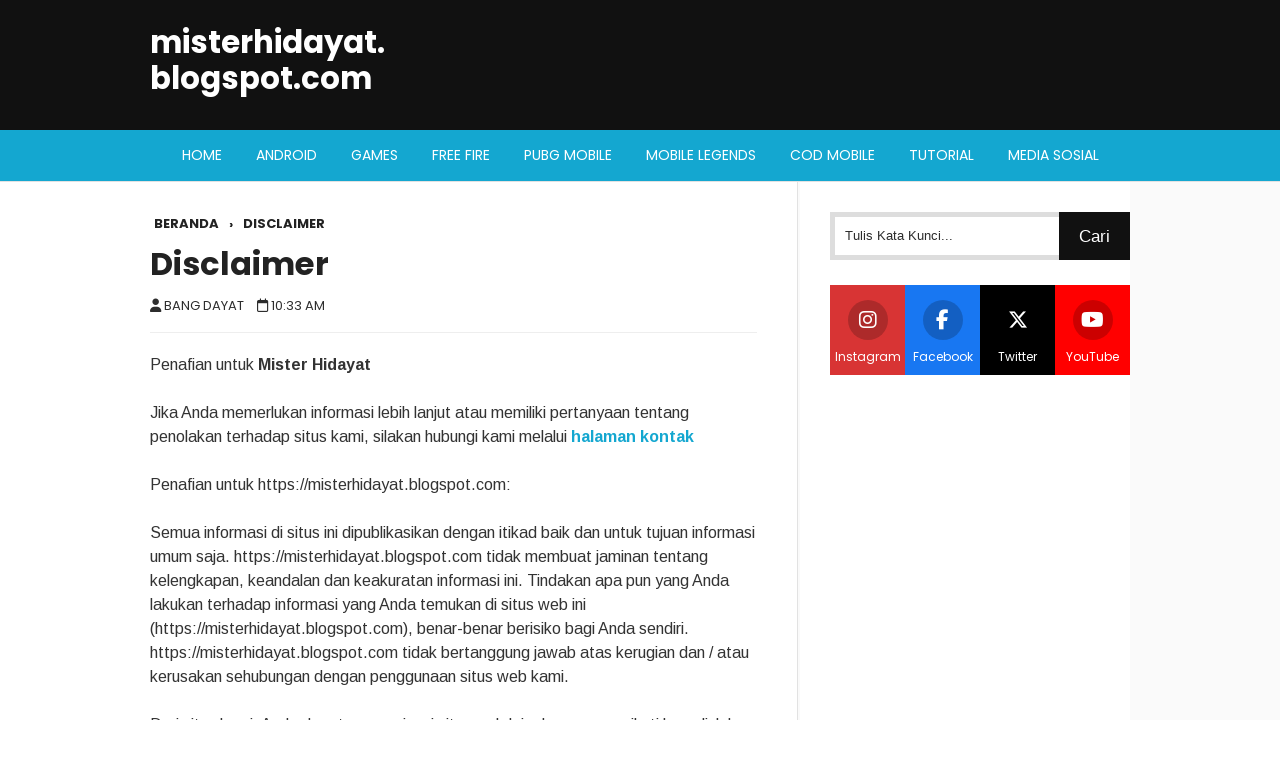

--- FILE ---
content_type: text/html; charset=UTF-8
request_url: https://misterhidayat.blogspot.com/p/disclaimer.html
body_size: 21569
content:
<!DOCTYPE html>
<HTML class='ltr no-js rwd static_page' dir='ltr' lang='id'>
<head>
<link href='https://www.blogger.com/static/v1/widgets/2944754296-widget_css_bundle.css' rel='stylesheet' type='text/css'/>
<script async='async' crossorigin='anonymous' src='https://pagead2.googlesyndication.com/pagead/js/adsbygoogle.js?client=ca-pub-8769505061494255'></script>
<meta charset='utf-8'/>
<!--[if lt IE 9]> <script src="https://www.blogger.com/static/v1/jsbin/4044097237-ieretrofit.js"> </script> <![endif]-->
<meta content='width=device-width,initial-scale=1.0,minimum-scale=1.0,maximum-scale=5.0' name='viewport'/>
<meta content='max-age=86400' http-equiv='Cache-Control'/>
<meta content='text/html; charset=UTF-8' http-equiv='Content-Type'/>
<meta content='IE=edge' http-equiv='X-UA-Compatible'/>
<link href='https://misterhidayat.blogspot.com/favicon.ico' rel='icon' type='image/x-icon'/>
<link href='https://misterhidayat.blogspot.com/p/disclaimer.html' rel='canonical'/>
<link href='https://misterhidayat.blogspot.com/feeds/posts/default' rel='alternate' title='misterhidayat.blogspot.com - Atom' type='application/atom+xml'/>
<link href='https://misterhidayat.blogspot.com/feeds/posts/default?alt=rss' rel='alternate' title='misterhidayat.blogspot.com - RSS' type='application/rss+xml'/>
<link href='//www.blogger.com/feeds/4392650801918816294/posts/default' rel='alternate' title='misterhidayat.blogspot.com - Atom' type='application/atom+xml'/>
<link href='//www.blogger.com/openid-server.g' rel='openid.server'/>
<link href='https://misterhidayat.blogspot.com/' rel='openid.delegate'/>
<meta content='0b6e2ae57aacb8186a61b99736b895b4' name='p:domain_verify'/>
<meta content='VBg8nt27RJf9H2US0uOpCSfrgaUPSq0bFChHsJvW4GU' name='google-site-verification'/>
<meta content='23BD178DD3EAA8FF277A26324DD82119' name='msvalidate.01'/>
<meta content='XXX' name='yandex-verification'/>
<!-- SEO Title Tag -->
<title>Disclaimer</title>
<!-- SEO Meta Tag -->
<meta content='Disclaimer' name='keywords'/>
<meta content='Halaman penafian atau diclaimer di blog Mister Hidayat' name='description'/>
<meta content='all' name='audience'/>
<meta content='Nama Author' name='author'/>
<meta content='blogger' name='generator'/>
<meta content='translate' name='google'/>
<meta content='general' name='rating'/>
<meta content='id' name='geo.country'/>
<meta content='Indonesia' name='geo.placename'/>
<!-- SEO Meta Tag end -->
<script type="text/javascript">(function() { var a=window,c="jstiming",d="tick";var e=function(b){this.t={};this.tick=function(b,o,f){f=void 0!=f?f:(new Date).getTime();this.t[b]=[f,o]};this[d]("start",null,b)},h=new e;a.jstiming={Timer:e,load:h};if(a.performance&&a.performance.timing){var i=a.performance.timing,j=a[c].load,k=i.navigationStart,l=i.responseStart;0<k&&l>=k&&(j[d]("_wtsrt",void 0,k),j[d]("wtsrt_","_wtsrt",l),j[d]("tbsd_","wtsrt_"))}
try{var m=null;a.chrome&&a.chrome.csi&&(m=Math.floor(a.chrome.csi().pageT));null==m&&a.gtbExternal&&(m=a.gtbExternal.pageT());null==m&&a.external&&(m=a.external.pageT);m&&(a[c].pt=m)}catch(n){};a.tickAboveFold=function(b){var g=0;if(b.offsetParent){do g+=b.offsetTop;while(b=b.offsetParent)}b=g;750>=b&&a[c].load[d]("aft")};var p=!1;function q(){p||(p=!0,a[c].load[d]("firstScrollTime"))}a.addEventListener?a.addEventListener("scroll",q,!1):a.attachEvent("onsFroll",q);
 })();</script>
<!--[if IE]> <script> (function() { var html5 = ("abbr,article,aside,audio,canvas,datalist,details," + "figure,footer,header,hgroup,mark,menu,meter,nav,output," + "progress,section,time,video").split(','); for (var i = 0; i < html5.length; i++) { document.createElement(html5[i]); } try { document.execCommand('BackgroundImageCache', false, true); } catch(e) {} })(); </script> <![endif]-->
<script type='application/ld+json'>
{"@context": "http://schema.org","@type": "WebSite","url": "https://misterhidayat.blogspot.com/","potentialAction": {"@type": "SearchAction","target": "https://misterhidayat.blogspot.com/?q={search_term}","query-input": "required name=search_term"}}
</script>
<!-- Facebook and Twitter Open Graph -->

 <style type="text/css">
<!-- /*
<style id='page-skin-1' type='text/css'><!--
/*
*/
#header-wrapper{position:relative;display:block}
#header-left {float:left;width:300px}
#header-right {float:right;width:570px;position:absolute;top:0;bottom:0;right:0;}
#wrapper {width:900px;margin:0 auto;padding:0}
#ads-wrapper,#ads2-wrapper,#footer-wrapper{position:relative;display:block}
#ads1{display:block;float:left;width:400px}
#ads2{display:block;float:right;width:400px}
#main-wrapper {width:570px;float:left}
#sidebar-wrapper {float:right;width:300px}
#footer_right{width:600px;position:relative;display:block;overflow:hidden}
#footer1{width:290px;float:left}
#footer2{width:290px;float:right}
ul,ol{list-style:none}
.quickedit {display:none !important;width:0;height:0}
.comments .comments-content .datetime {display:none;visibility: hiden;}
}

--></style>
<style type='text/css'>
  
  
/* Style CSS Reset */
html,body,div,span,applet,object,iframe,h1,h2,h3,h4,h5,h6,p,blockquote,pre,a,abbr,acronym,address,big,cite,code,del,dfn,em,img,ins,kbd,q,s,samp,small,strike,strong,sub,sup,tt,var,u,i,center,dl,dt,dd,ol,ul,li,fieldset,form,label,legend,table,caption,tbody,tfoot,thead,tr,th,td,article,aside,canvas,details,embed,figure,figcaption,footer,header,hgroup,menu,nav,output,ruby,section,summary,time,mark,audio,video,adnav,adheader{margin:0;padding:0;border:0;font-size:100%;font:inherit;vertical-align:baseline;}
/* CSS for HTML5 */
article,aside,details,figcaption,figure,footer,header,hgroup,menu,nav,section,adnav,adheader{display:block;}*{margin:0;padding:0;}html{display:block;}blockquote,q{quotes:none;}blockquote:before,blockquote:after,q:before,q:after{background:transparent;}table{border-collapse:collapse;border-spacing:0;}
/* Body */
body{font-family: 'Poppins', serif;font-size: 14px;color: #555;line-height:1.7em;margin: 0;text-decoration:none;}
a,a:link,a:visited,a:active {color:#14a7d0;text-decoration:none;}a:hover{color:#14a7d0 }
.left{float:left}.right{float:right}.clear{clear:both}
h2.date-header{display:none}
/* Blogger CSS Reset */
.section,.widget{margin:0;padding:0}
.navbar, .blog-feeds, .feed-links, #backlinks-container,h2.date-header {display:none;}
.post-body .separator > a, .post-body .separator > span {margin-left: 0 !important;}
.post-body b{font-weight:bold!important}
.post-body i{font-style:italic!important}
/* Header wrapper */
#wrapper {background:#fff;position:relative;width:100%;overflow:hidden;margin:0 auto;padding:0}
#header-wrapper{background:#111;margin:0 auto;padding:0;word-wrap: break-word;position:relative;min-height:130px}
#header-left{padding:0;margin:25px auto 20px;width:100%;max-width:26%;display:block}
#header-right{padding:0; margin:0 auto; width:100%;max-width:74%;float:right;text-align:right}
#header h1,#header h2{color:#fff !important;margin:auto;position:relative;padding:0 0 5px;font-size:220% !important;line-height:1.2em;display:block;font-weight:bold}
#header h1 a,#header h1 a:hover,#header h2 a,#header h2 a:hover {color:#fff}
#header .description{margin:auto;color:rgba(225,225,225,.8);font-weight:normal;font-size:14px;display:block}
#content-wrapper{background:#fafafa;width:100%;position:relative;display:block;max-width: 980px;margin: 0 auto;padding:0;word-wrap: break-word}
#content-wrapper:before{content:"";background:#fafafa;position:absolute; top:0;bottom:0;left:100%;height:100%; width:100%;display:block; overflow:hidden}
#main-wrapper:before{content:"";background:#fff;position:absolute; top:0;bottom:0;right:100%;height:100%; width:100%;display:block; overflow:hidden}
#main-wrapper:after{content:"";background:#fff;position:absolute; top:0;bottom:0;left:0;right:0;width:100%;max-width:66%;border-right:1px solid #E2E2E2;display:block; overflow:hidden}
.limit-wrapper{width:100%;max-width: 980px;margin: 0 auto;word-wrap: break-word;position:relative;overflow:hidden}
/* Advertisement wrapper */
#ads-wrapper,#ads2-wrapper{background:#fff;margin:0 auto;padding:0;width:100%;display:block;list-style:none;padding:0;text-align:center;border-bottom:1px solid #E2E2E2}
#ads2-wrapper{border-bottom:none;border-top:1px solid #E2E2E2}
#ads1{display:block;float:left;width:100%;max-width:50%;margin:auto;text-align:center;}
#ads2{display:block;float:right;width:100%;max-width:50%;margin:auto;text-align:center;}
#ads3{display:block;margin:auto;overflow:hidden;padding:0;text-align:center}
#ads1 .widget-content,#ads2 .widget-content,#ads3 .widget-content{margin:25px auto;padding:0;text-align:center;display:block;overflow:hidden;max-width:468px;height:auto}
#ads3 .widget-content{width:100%;max-width:728px;height:auto;float:none}
#ads1 .widget-content img, #ads2 .widget-content img, #ads3 .widget-content img, #r-header .widget-content img{max-width:100%;height:auto;display:block;}
/* Top Nav */
#navi-top {margin:0 auto;padding:0;position:relative;background: #111;color: #fff}
#navi-top ul{margin:0 auto;padding:0 10px;text-align:center;margin:0 auto}
#navi-top ul li{display:inline-block;margin:10px 0 5px;letter-spacing:1.5px}
#navi-top ul li a{display:block;color:#fff;font-size: 13px;padding:0 7px}
#navi-top ul li a:hover{color:#14a7d0}
/* Menu Wrapper */
.menu-wrapper{margin:0 auto;text-align:center;padding:0}
.page-menu{background:#14a7d0;text-align:center;width:auto;padding:0;margin:0;font-size:100%;font-weight:400}
.page-menu ul{margin:0 auto;padding:0}
.page-menu ul li{list-style:none;display:inline-block;transition:all 400ms ease-in-out;position:relative;text-transform:uppercase}
.page-menu ul li a:hover{background:#fff;color:#111}
.page-menu ul li a{color:#fff ;padding:14px 15px;display:inline-block;text-decoration:none}
.page-menu ul li a i{font-size:18px;font-weight:normal}
.page-menu ul li a img{vertical-align:middle!important;}
.page-menu ul ul {display:none;list-style:none;position:absolute;top:100%;width:190px;z-index:9999;overflow:hidden}
.page-menu ul li:hover ul {display:block;}
.page-menu ul ul li a {background-color:#111;color:#fff !important;float:none;display:inline-block;padding:8px 15px;text-align:left;width:190px}
.page-menu ul ul li a:hover {color:#fff !important;background:#0a728f}
#show-menu,#close-menu{transition:all .3s ease-in;display:none}
/* Main wrapper */
#main-wrapper {
    background: #fff;
    width: 100%;
    max-width: 66%;
    float: left;
    padding: 30px 0 0;
    margin: 0 auto;
    word-wrap: break-word;
    overflow: hidden;
}
.post, #comments, .breadcrumbs {
    position: relative;
    display: block;
    z-index: 1;
    margin-right: 40px!important;
}
.related-post, #related-post {
    position: relative;
    display: block;
    z-index: 1;
}
/* Reset post */
.post-body {margin:0 auto;line-height: 1.5em;padding:0}
.post h1 a,.post h1 a:hover {color:#3b7dc1}
.post-body a.img,.post-body .separator a {margin-left:0!important;margin-right:0!important;}
.mobile h1,.mobile h2 {margin:0 0 10px !important}.updated{text-decoration:none !important}
/* bullet dan nummber */
.post-body ul {margin: 5px 0 5px 10px;padding: 0 0 0 15px;list-style-type: inherit;}
.post-body ol {margin: 5px 0 5px 10px;padding: 0 0 0 15px;list-style-type: decimal;}
.resource{padding:0;color: #66798a;font: normal normal 11px/normal Tahoma,Verdana,Arial,Sans-Serif;width:auto}
/* more css */
.separator{float:none;max-width:100%; height: auto; width: auto; padding:0;margin:0 auto;text-align:center !important;overflow:hidden}
table img, .separator img, .separator a img{max-width:100% !important; height: auto;width:auto !important;margin:0; padding:0;text-align:center !important;}
::selection {background:#14a7d0;text-shadow:none;color:#fff!important}
.post-body ::selection {background:#14a7d0;color:#fff!important}
/* Post info */
.post-info{display:block;position:relative;margin:4px auto;padding:0;font-weight:400;color:#2d2d2d;overflow:hidden;font-size:13px!important}
.author,.author a,.clock a{text-transform:capitalize;font-weight:normal !important;color:#2d2d2d !important;margin:0;border:none}
.clock i{margin-left:10px}
.post-info a:hover{color:#111 !important}
/* Sidebar wrapper */
#sidebar-wrapper {background:#fff;width:100%;max-width: 330px;float: right;display:block;word-wrap: break-word;list-style:none;padding-top:30px;overflow:hidden}
#sidebar-wrapper h2,#footer-wrapper h2 {font-size: 19px;line-height:1.2em;display:inline-block;font-weight:700;padding: 0 ;margin:0 0 15px;padding:0 0 15px;position: relative;color: #111;font-weight: 700;text-transform: uppercase;}
#sidebar-wrapper h2:before,#footer-wrapper h2:before {content: "";display: block;width:800px;height:1px;position: absolute;background:#E2E2E2;left:0;right:0;bottom:0;z-index:0}
#sidebar-wrapper h2:after,#footer-wrapper h2:after {content: "";display:inline-block;width:100%;height: 3px;position:absolute;background:#14a7d0;left:0;bottom:-1px;z-index:1}
#sidebar1, #sidebar2, #sidebar3, #sidebar4, #sidebar5 {margin-left:30px;}
#sidebar1 .widget-content,#sidebar2 .widget-content,#sidebar3 .widget-content,#sidebar4 .widget-content{margin:0 auto 30px;padding:0}
aside #ContactForm1{display:none!important}

/* Search wrapper */
#search-form{padding:0 0 0 30px;margin:auto;position:relative}
#search-wrapper{margin:0;padding:0;overflow:hidden;width:100%}
#search-wrapper table{width:100%;margin:0;position:relative;height:40px}
#search-wrapper td.search-boxs1{color:#cbd1e1!important}
#search-wrapper input#search-boxs1[type="text"]{background:transparent;height:38px;line-height:38px;margin:0;padding:0 10px;width:100%;border:5px solid #ddd;color:#2d2d2d!important}
#search-wrapper input#search-button1[type="submit"]{font-size:17px;background:#111;color:#fff;height:49px;line-height:49px;margin:0;padding:0 20px;border:none;outline:none;font-weight:normal!important;transition:all 0.25s;position:absolute;right:0;top:0;z-index:2;border:none;cursor:pointer}
#search-wrapper input#search-button1[type="submit"]:hover{background:#222}
#search-wrapper input#search-boxs1[type="text"]:focus{outline:none;color:#444!important}

/* Social Wrapper */
#social-wrapper {
  position: relative;
  margin: 25px 0 25px 30px;
  display: block;
  overflow: hidden;
}

.social-facebook, .social-pinterest, .social-twitter, .social-instagram, .social-youtube {
  float: left;
  margin: 0 auto;
  padding: 0;
  display: inline;
  color: #fff !important;
  width: 25%;
  text-align: center;
  height: 90px;
  font-size: 12px;
  text-transform: capitalize;
  font-weight: 400;
  transition: all 0.25s;
}

#social-wrapper a i {
  font-family: FontAwesome;
  font-size: 20px;
  margin: 15px auto 5px;
  font-weight: normal;
  height: 40px;
  width: 40px;
  line-height: 40px;
  text-align: center;
  background: rgba(0, 0, 0, 0.2);
  border-radius: 99em;
}

#social-wrapper a p {
  display: block;
  font-size: 8px;
  line-height: 1.2em;
  padding: 0;
  margin: auto;
  display: none;
}

.social-facebook:hover, .social-pinterest:hover, .social-twitter:hover, .social-instagram:hover, .social-youtube:hover {
  background: #333;
  text-decoration: none;
}

.social-facebook {
  background-color: #1877F2;
}

.social-twitter {
  background-color: #000000;
}

.social-youtube {
  background-color: #FF0000; /* Ganti warna latar belakang sesuai preferensi Anda */
}

.social-instagram {
  background-color: #d83434;
}
/* CSS label */
.widget-content.cloud-label-widget-content {display:inline-block;width:100%;}
.widget-content.list-label-widget-content {padding:0;}
.widget-content.cloud-label-widget-content {display:inline-block;}
.label-size-1,.label-size-2,.label-size-3,.label-size-4,.label-size-5 {font-size:100%;opacity:1}
.cloud-label-widget-content{text-align:left;padding:10px;}
.label-count {white-space:nowrap;display:inline-block;}
.Label ul {list-style:none !important;margin:0;padding:0;width:100%}
.Label li{position:relative;background:#f1f1f1;color:#444;padding:0;margin:0 0 7px;text-align:left;max-width:100%;font-size:90%;transition:all .3s ease-out;border-radius:99em;overflow:hidden;border-bottom:1px solid #e9e9e9}
.Label li:hover {background:#14a7d0;color:#fff;}
.Label li a{padding:12px;display:block;position:relative;line-height:1.2em !important;color:#444;text-decoration:none;transition:all .3s ease-out;font-weight:normal !important}
.Label li a:hover {color:#fff !important}
.Label li span{float:right;height:30px;line-height:30px !important;width:30px;text-align:center;display:inline-block;background:#fff;color:#111;position:absolute;top:5px;right:6px;z-index:2;border-radius:99em}
.label-size{position:relative;display:block;float:left;margin:0 4px 4px 0;padding:5px 8px;font-size:13px;transition:all 0.3s;border:1px solid #e3e3e3;}
.label-size a,.label-size{background:#fff;background-image:linear-gradient(to bottom,rgba(255,255,255,1)0,rgba(250,250,250,1)70%,rgba(246,246,246,1)99%,rgba(246,246,246,1)100%);display:inline-block;color:#444;font-weight:normal !important;background-repeat:repeat-y;background-size:100% 90px;background-position:0 -30px;transition:all .3s}
.label-count{opacity:0;visibility:hidden;font-size:85%;display:inline-block;position:absolute;top:-10px;right:-10px;background:#111;color:#fff;white-space:nowrap;padding:0;width:22px;height:22px;line-height:22px;border-radius:100%;text-align:center;z-index:1;transition:all .3s}
.label-size:hover .label-count{opacity:1;visibility:visible;top:-5px}
.label-size a:hover{color:#444;background-image:linear-gradient(to bottom,rgba(255,255,255,1)0,rgba(250,250,250,1)18%,rgba(255,255,255,1)99%,rgba(255,255,255,1)100%);background-position:0 0}
/* Popular Post */
.PopularPosts ul{list-style:none;margin:0;padding:0;overflow:hidden;text-align:left!important}
.PopularPosts li,.PopularPosts li img,.PopularPosts li a,.PopularPosts li a img {margin:0;padding:0;list-style:none;border:none;background:none;outline:none;}
.PopularPosts ul {margin:0;list-style:none;font-size:14px}
.PopularPosts ul li img {display: flex;align-items:center;display:block;width:auto;height:100%}
.PopularPosts ul li .item-thumbnail {display:block;margin:0 15px 0 0;width:120px;height:72px;overflow:hidden;float:left;background-position:center;transition:all .3s;position:relative}
.PopularPosts ul li .item-thumbnail img{clear:both;width:100%;display:block}
.PopularPosts ul li {margin:0 0 10px;padding:0 0 10px;position:relative;transition:all .3s;border-bottom:1px solid #eee;line-height:1.3em}
.PopularPosts ul li:last-child{border:none;padding-bottom:0;margin-bottom:0}
.PopularPosts ul li .item-title a, .PopularPosts ul li a {color:#111;transition:all .3s;font-weight:400}
.PopularPosts .widget-content ul li:hover a,.PopularPosts .widget-content ul li a:hover{color:#14a7d0;}
.PopularPosts .item-snippet{display:none}
.PopularPosts .item-title {padding-bottom:.2em;padding:0 5px;}
/* Css Breadcrumbs */
.breadcrumbs {font-size:13px;overflow:hidden;padding:0;margin:0 auto 10px;position:relative;color:#222;text-transform:uppercase;overflow:hidden;display:block;font-weight:bold}
.breadcrumbs b{font-weight:normal!important;font-size:10px!important;color:#333;display:inline}
.breadcrumbs i{margin-right:5px;color:#333}
.breadcrumbs a {color:#14a7d0;font-weight:normal;margin:0 4px}
.breadcrumbs span a {color:#222;padding:0;font-weight:bold}
.breadcrumbs > span:last-child {width:0;color:#ccc}
.breadcrumbs span a:hover {color:#14a7d0;}.breadcrumbs a:hover {color:#14a7d0;}
/* footer-wrapper */
#footer-wrapper {background:#fff;margin:0 auto;padding:35px 0 0;width:100%;color:#fff;}
#footer-wrapper h2{color:#111}
#footer-wrapper h2:before{background:#111}
#footer_wrap{width:100%;max-width:980px;position:relative;display:block;overflow:hidden;margin:0 auto;padding:0 0 35px}
.credit-wrapper{clear:both;background:#111;position:relative;margin:0 auto;padding:10px 0px;text-align:center;color:#fff;font-weight:normal;font-size:13px;line-height:1.4em}
.credit-wrapper a{color:#fff ;list-style:none;transition:all .3s ease-in;}
.credit-wrapper a:hover{color:#14a7d0}
/* Comment Wrapper */
#comments{clear:both;margin:25px 0 0;padding:0;list-style:none;position:relative}
#comments h3{margin:20px 0 15px;font-size:25px;text-transform:uppercase;font-weight:400;padding:0;color:#000;line-height:1.2em}
#comments h3 b{color:#f80538!important;margin-right:3px;text-transform:none}
.comments-content{padding:0 0 15px}
#comments-block {margin: 15px 0;}
.comment-body {padding: 15px 0;margin: 0 0;}
.comment-body p {margin: 0;}
.comment-form {overflow: hidden;margin-top: 20px;}
.comment-footer {margin: 0 0 30px;}
#comments-block .avatar-image-container {display: none;}
h4#comment-post-message {display: none;margin: 0 0 0 0;}
.comments{clear: both;margin-top: 10px;margin-bottom: 0}
.comments .comments-content{font-size: 14px;margin-bottom: 30px}
.comments .comments-content .comment-thread ol{text-align: left;margin: 13px 0;padding: 0;list-style: none;}
.comments .comment-block {position: relative;padding:0;margin-left: 55px;word-break: break-word;}
.comments .comment-replies .comment-block{margin-left:50px}
.comments .comments-content .comment-replies{margin:10px 0;margin-left:45px}
.comments .comments-content .comment-thread:empty{display:none}
.comments .comment-replybox-single {margin-left:45px;margin: 20px 0;}
.comments .comment-replybox-thread {margin:0;}
.comments .comments-content .comment{margin-bottom:6px;padding:0}
.comments .comments-content .comment:first-child {padding:0;margin:0}
.comments .comments-content .comment:last-child {padding:0;margin:0}
.comments .comments-content .inline-thread{background:#fff;margin:0}
.comments .comments-content .comment-header {font-size:14px;margin: 0 0 5px;}
.comments .comments-content .comment-content {margin: 0 0 5px;text-align: left;line-height: 1.4;}
.comments .comments-content .datetime {margin-left: 6px;}
.comments .comments-content .datetime a {color:#909090;}
.comments .comments-content .user {font-weight: bold;font-style: normal;}
.comments .comment .comment-actions a {display: inline-block;font-size: 13px;line-height: 15px;margin: 4px 8px 0 0;}
.comments .continue a {display:inline-block;font-size:13px;padding: .5em;}
.comments .comment .comment-actions a:hover, .comments .continue a:hover{color:#dd4a45}
.threaded_comments_text p {margin: 0 15px 25px;}
.deleted-comment {font-style: italic;opacity: .5;}
.comments .comments-content .loadmore {cursor: pointer;margin-top: 3em;max-height: 3em}
.comments .comments-content .loadmore.loaded {max-height: 0;opacity: 0;overflow: hidden}
.comments .thread-chrome.thread-collapsed {display: none}
.comments .thread-toggle {display: inline-block}
.comments .thread-toggle .thread-arrow {display: inline-block;height: 6px;margin: .3em;overflow: visible;padding-right: 4px;width: 7px}
.comments .thread-expanded .thread-arrow {
width:24px;height:24px;vertical-align: middle;display: inline-block;background: url("data:image/svg+xml,<svg viewBox='0 0 24 24' xmlns='http://www.w3.org/2000/svg'><path d='M7,10L12,15L17,10H7Z' fill='%23444444'></path></svg>") center center no-repeat
}
.comments .thread-collapsed .thread-arrow {width: 24px;height: 24px;vertical-align:middle;display: inline-block;background: url("data:image/svg+xml,<svg viewBox='0 0 24 24' xmlns='http://www.w3.org/2000/svg'><path d='M10,17L15,12L10,7V17Z' fill='%23444444'></path></svg>") center center no-repeat}
.comments .hidden {display: none}
@media screen and (max-device-width:480px) {.comments .comments-content .comment-replies {margin-left: 0}}
.secondary-text a.comment-reply, .item-control a{color:#909090;text-align:center;padding:0!important;font-weight:normal;text-decoration:none;}
.secondary-text a.comment-reply{text-transform:uppercase;color:#777;}
.secondary-text a:hover.comment-reply, .item-control a:hover{color:#000!important;}
#comment-editor{width:100%!important;background: url('https://blogger.googleusercontent.com/img/b/R29vZ2xl/AVvXsEjMRDVJ0g8ycgZrUfUn5MEczqh0tuhzuB7GY1ypzTgi6VCMTYyxl1akDVslEANnUlB-MAzN3JcPaNbzLWUynkJTdQJgLr2XYhuF803MN4FHjOKNaG8CNo6BMmf3eYg9IPP8EtMXE83Ddk4/s1600/themeindie_loading.gif') no-repeat 50% 25%;position:relative;max-height:310px !important;transition:all 1.3s ease-out;}
.comment-thread .user a{font-weight:700;color:#000;padding:0;font-size: 13px;text-decoration: none;}
.comment-thread .user a:hover{color:inherit}
.comment-thread .user{font-weight: bold;padding:0;font-size: 13px;text-decoration: none;}
.comment-thread .user {padding:0;font-size:13px;font-weight:bold;position:relative;}
.comment-thread .datetime a{text-decoration:none;color: #909090;font-size:12px!important;font-weight:normal;}
.comment-thread .datetime a:hover{color: #000;}
.comment-content {font-family: 'Arimo', sans-serif;line-height: 1.2em;margin:4px 10px 5px;color: #2d2d2d;font-weight:normal;font-size: 16px;word-wrap:break-word;padding:0;}
.item-control{margin-left:0px} /* tombol delete comment */
.thread-chrome a.comment-reply{margin-top:20px!important;border:1px solid #eee;display:block;text-align:center;border-radius:99em}
.thread-chrome a:hover.comment-reply{color:#999}
#comments .comments-content .icon.blog-author{
width: 18px;height: 18px;margin-left: 5px;vertical-align: middle;display: inline-block;
background: url("data:image/svg+xml,<svg viewBox='0 0 24 24' xmlns='http://www.w3.org/2000/svg'><path d='M8.58,17.25L9.5,13.36L6.5,10.78L10.45,10.41L12,6.8L13.55,10.45L17.5,10.78L14.5,13.36L15.42,17.25L12,15.19L8.58,17.25M12,2A10,10 0 0,1 22,12A10,10 0 0,1 12,22A10,10 0 0,1 2,12A10,10 0 0,1 12,2M12,4A8,8 0 0,0 4,12A8,8 0 0,0 12,20A8,8 0 0,0 20,12A8,8 0 0,0 12,4Z' fill='%23fe9f11'></path></svg>") center center no-repeat;}
.comment .avatar-image-container{width:40px; height:40px;overflow:hidden;float:left;border-radius:99em;}
.comment .avatar-image-container img,#comments .comment-replies .comment-thread .comment .avatar-image-container img{display:block;padding:0;margin:0 auto}
#comments .comment-replies .comment-thread .comment .avatar-image-container {width:35px; height:35px; max-width:35px;max-height:35px;}
#comments .avatar-image-container img{width:40px; height:40px; max-width:40px;max-height:40px; background:url('https://lh3.googleusercontent.com/zFdxGE77vvD2w5xHy6jkVuElKv-U9_9qLkRYK8OnbDeJPtjSZ82UPq5w6hJ-SA=s42') center center no-repeat;}
#comments .comment-replies .avatar-image-container img{width:35px; height:35px; max-width:35px;max-height:35px; background:url('https://lh3.googleusercontent.com/zFdxGE77vvD2w5xHy6jkVuElKv-U9_9qLkRYK8OnbDeJPtjSZ82UPq5w6hJ-SA=s42') center center no-repeat;}
/* CSS Post Table */
table{border-collapse:collapse;border-spacing:0;}
.post-body table td {border:1px solid #e9e9e9;padding:10px;text-align:left;vertical-align:top;}
.post-body table th {border:1px solid #e4373d;padding:10px;text-align:left;vertical-align:top;background:#14a7d0 !important;color:#fff}
.post-body td, .post-body th{vertical-align:top;text-align:left;font-size:13px;padding:3px 5px;}
.post-body th{background:#fff;font-weight:400;text-transform:uppercase;font-size:14px}
table {max-width:100%;width:100%;margin:1.5em auto;}
table.section-columns td.first.columns-cell{border-left:none}
table.section-columns{border:none;table-layout:fixed;width:100%;position:relative}
table.columns-2 td.columns-cell{width:50%}
table.columns-3 td.columns-cell{width:50%}
table.columns-4 td.columns-cell{width:30%}
table.section-columns td.columns-cell{vertical-align:top}
table.tr-caption-container{padding:4px;margin-bottom:.5em}
td.tr-caption{font-size:80%}
.post-body td img, .post-body th img {list-style:none;max-width:100%;height:auto;padding:0 !important;margin:0 !important}
.post-body table.tr-caption-container img, .post-body table.tr-caption-container img, .post-body img {list-style:none;max-width:100%;height:auto;padding:0 !important;margin:0 !important}
.post-body img {width:100% !important;max-width:100% !important;height:auto !important}
.post-body table.tr-caption-container td {border:none;padding:0 !important;margin:0 !important}
.post-body table caption{max-width:100%;height:auto;border:none !important;padding:0 !important}
/* Status msg if click label */
.status-msg-body{padding:10px 0 ; display:none}
.status-msg-wrap{display:none; font-size:14px; margin-left:1px;  width:100%; color:#666;  }
.status-msg-wrap a{color:orange !important;  }
.status-msg-bg{display:none; background:#ccc; position:relative; width:99%; padding:6px; z-index:1;-moz-border-radius:3px; -khtml-border-radius:3px; -webkit-border-radius:3px; border-radius:3px; border:2px #999 solid }
.status-msg-border{display:none; border:0; position:relative; width:99%}
/*
Date: 24 Fev 2015
Author: Pedro Oliveira kanytu@gmail . com
*/
.hljs {color: #a9b7c6;background: #282b2e;display: block;overflow-x: auto;padding: 0.5em;}
.hljs-number,.hljs-literal,.hljs-symbol,.hljs-bullet {color: #6897BB;}
.hljs-keyword,.hljs-selector-tag,.hljs-deletion {  color: #cc7832;}
.hljs-variable,.hljs-template-variable,.hljs-link {color: #629755;}
.hljs-comment,.hljs-quote {color: #808080;}
.hljs-meta {color: #bbb529;}
.hljs-string,.hljs-attribute,.hljs-addition {  color: #6A8759;}
.hljs-section,.hljs-title,.hljs-type {color: #ffc66d;}
.hljs-name,.hljs-selector-id,.hljs-selector-class {color: #e8bf6a;}
.hljs-emphasis {  font-style: italic;}
.hljs-strong {  font-weight: bold;}
pre,code{background:#282b2e;overflow:auto;color:#484c50;font-size:12px !important}
/* Responsive */
@media screen and (max-width:768px){
#navi-top ul{margin:0 10px}
.post,#comments,.breadcrumbs{margin-left:10px!important;margin-right:10px!important}
#header h1,#header h2,#header .description{text-align:center;margin-left:10px;margin-right:10px}
#header-left,#header-right,#main-wrapper,#sidebar-wrapper,#ads1,#ads2 {max-width:100%!important;width:100%!important;float:none!important;margin-right:0!important;margin-left:0!important;border:none!important;position:relative}
#ads1 .widget-content{margin:0 auto;padding:25px 10px 15px}
#ads2 .widget-content{margin:0 auto;padding:0 10px 20px}
#ads2 .widget-content{padding-left:10px;padding-right:10px}
#main-wrapper:after,#main-wrapper:before,#content-wrapper:before{display:none!important}
#main-wrapper{border-bottom:1px solid #E2E2E2!important}
#search-form, #social-wrapper {margin-left:10px;margin-right:10px;padding:0}
#sidebar1, #sidebar2, #sidebar3, #sidebar4, #sidebar5 {margin:auto;padding:0 10px}
#footers_limit,.creditfooter{margin:0 10px}
/* Menu mobile - tablet - smartphone */
#show-menu{display:block;z-index:3;height:45px}
#show-menu a,#close-menu a{cursor:pointer;font-size:16px;color:#fff !important;font-weight:normal !important;height:45px;line-height:45px;width:100%;text-align:left!important;text-transform:uppercase}
#mobile-menu-show{display:none;}
#close-menu{display:none;border-bottom:0px solid #fff}
.page-menu ul{margin:0 auto;padding:0}
.page-menu ul li{list-style:none;display:block;width:100%;transition:all 400ms ease-in-out;position:relative;text-transform:uppercase}
.page-menu ul li a{color:#fff ;padding:14px 0;display:block;text-align:center;width:100%;text-decoration:none}
.page-menu ul li a i{font-size:18px;font-weight:normal}
.page-menu ul li a img{vertical-align:middle!important;}
.page-menu ul ul {display:none;list-style:none;position:absolute;top:100%;width:100%;left:0;right:0;z-index:9999;overflow:hidden}
.page-menu ul li:hover ul {display:block;background:rgba(20,167,208,.8);}
.page-menu ul ul li a {background:rgba(20,167,208);color:#fff !important;float:none;display:block;padding:10px 0;text-align:center;width:100%;}
#footer_wrap{max-width:100%}
.footer_right,.footer_left{width:100%;max-width:100%!important;float:none;display:block}
#footer1,#footer2{max-width:100%!important;margin-bottom:40px!important;display:block}
#ads3{margin:0 10px!important}
}
@media screen and (max-width:736px){
#main-wrapper {max-width:75%}
}
@media screen and (max-width:667px){
#main-wrapper {max-width:73%}
}
@media screen and (max-width:600px){
#wrapper{width:100%}
#sidebar-wrapper{width:100%;max-width:300px;margin:auto;float:none}
#main-wrapper{max-width:100%}#sidebar1 .widget-content{text-align:center !important}
#header h1 {font-size:185% !important}
}
@media screen and (max-width:480px){
#header h1 {font-size:220% !important}
#subscribe-css{max-width:97%;}
.subscribe-css-email-field{width:100%;padding:13px 0!important;margin-bottom:15px!important;text-align:center;float:none}
.subscribe-css-email-button{width:100%;padding:15px 0;margin-left:0!important}
}
@media screen and (max-width:414px){
#sidebar2,#sidebar3,#sidebar4,#sidebar5 {padding:0 15px}
.post-label{text-align:center !important}
}
@media screen and (max-width:320px){
.post h1 {font-size:140% !important}}
}
@media screen and (max-width:240px){
#header h1 {font-size:120%}
}
.googlezet{display:block;margin:15px auto;padding:0;width:100%;height:auto;overflow:hidden;text-align:center}
#gaboleh h3{margin:15px}
#gaboleh input{border:none;outline:none;background:#fff;-moz-box-sizing:border-box;-webkit-box-sizing:border-box;box-sizing:border-box;width:100%;padding:10px 0;text-align:center}
#gaboleh .js-copy-btn{width:50%;height:40px;line-height:40px;text-align:center;margin:15px auto 0;background:#14a7d0;color:#fff;outline:none;border:none;display:block}
/* Anti Copas */
.post { -webkit-touch-callout:none; -webkit-user-select:none; -khtml-user-select:none; -ms-user-select:none; -moz-user-select:none; }
.post blockquote,.post pre,.post code { -webkit-touch-callout:text; -webkit-user-select:text; -khtml-user-select:text; -ms-user-select:text; -moz-user-select:text; }
  
</style>
<style HREF='foo.css' media='print, handheld' type='text/css'>
    * { display: none; }
</style>
<style type='text/css'>
/* Static page */
#main-wrapper{min-height:500px;}
.post h1{color:#222 !important;margin:auto;padding:0 0 7px;font-size:230% !important;line-height:1.2em;font-weight:700}
.post h1 a{color:#222 !important;}
.post-info{margin-bottom:20px;padding-bottom:15px;border-bottom:1px solid #eee}
#comments{display:none!important}
.post-body{font-family: 'Arimo', sans-serif;color:#333;font-weight:400;font-size:16px}
/* Contact form */
#ContactForm1_contact-form-email,#ContactForm1_contact-form-name{width:70%;height:auto;margin:5px auto 15px;padding:10px;background:#ebebeb;border:1px solid #ccc;color:#777;border-radius:3px;}
#ContactForm1_contact-form-email-message:focus,#ContactForm1_contact-form-email:focus,#ContactForm1_contact-form-name:focus{background:#fffff7;outline:0}
#ContactForm1_contact-form-email-message{width:95%;height:170px;margin:5px auto;padding:10px;background:#ebebeb;border:1px solid #ccc;color:#777;font-family:Arial,sans-serif;border-radius:3px;}
#ContactForm1_contact-form-submit{display:block;height:35px;float:left;color:#FFF;padding:0 40px;margin:10px 0 5px;cursor:pointer;background-color:#14a7d0;border:none!important;border-radius:3px;text-shadow:0 1px 0 #fff}
#ContactForm1_contact-form-submit:hover{opacity:.9}
#ContactForm1_contact-form-submit:active{position:relative;top:2px;}
#ContactForm1_contact-form-submit:focus{outline:0}
#ContactForm1_contact-form-error-message,#ContactForm1_contact-form-success-message{width:100%;margin-top:15px;text-align:left}
@media screen and (max-width:768px){#ContactForm1_contact-form-email,#ContactForm1_contact-form-email-message,#ContactForm1_contact-form-name{width:96%}
}
@media screen and (max-width:480px){#ContactForm1_contact-form-email,#ContactForm1_contact-form-email-message,#ContactForm1_contact-form-name{width:94%}
}
</style>
<script type='text/javascript'>
//<![CDATA[
function loadCSS(e, t, n) { "use strict"; var i = window.document.createElement("link"); var o = t || window.document.getElementsByTagName("script")[0]; i.rel = "stylesheet"; i.href = e; i.media = "only x"; o.parentNode.insertBefore(i, o); setTimeout(function () { i.media = n || "all" }) };loadCSS("https://fonts.googleapis.com/css?family=Poppins:400,700|Arimo:400,700&display=swap");
//]]>
</script>
<style type='text/css'>
/* Post Label */
.post-labels {
  font-size: 20px;
  float: left;
  display: block;
  width: 100%;
  color: #000;
  font-weight: 600;
}

.post-labels a {
  float: left;
  height: 24px;
  line-height: 24px;
  position: relative;
  font-size: 16px;
  margin-left: 12px;
  padding: 0 10px;
  background: #111;
  color: #fff;
  text-decoration: none;
  border-bottom-right-radius: 5px;
  border-top-right-radius: 5px;
  margin-bottom: 10px; /* Tambahkan margin di bawah tag kategori */
}

.post-labels a:before {
  content: "";
  float: left;
  position: absolute;
  top: 0;
  left: -12px;
  width: 0;
  height: 0;
  border-color: transparent rgba(0, 0, 0, 0.25) transparent transparent;
  border-style: solid;
  border-width: 12px 12px 12px 0;
}

.post-labels a:after {
  content: "";
  position: absolute;
  top: 10px;
  left: -1px;
  float: left;
  width: 4px;
  height: 4px;
  border-radius: 2px;
  background: #fff;
  transition: all 0.3s;
}
  /* Mengubah warna latar belakang saat hover */
.post-labels a:hover {
  background: #14a7d0;
}
</style>
<script crossorigin='anonymous' src='https://kit.fontawesome.com/b7bd90f643.js'></script>
<link href='https://www.blogger.com/dyn-css/authorization.css?targetBlogID=4392650801918816294&amp;zx=a8e70a2c-fd16-4c0b-b916-400357a66508' media='none' onload='if(media!=&#39;all&#39;)media=&#39;all&#39;' rel='stylesheet'/><noscript><link href='https://www.blogger.com/dyn-css/authorization.css?targetBlogID=4392650801918816294&amp;zx=a8e70a2c-fd16-4c0b-b916-400357a66508' rel='stylesheet'/></noscript>
<meta name='google-adsense-platform-account' content='ca-host-pub-1556223355139109'/>
<meta name='google-adsense-platform-domain' content='blogspot.com'/>

<!-- data-ad-client=ca-pub-8769505061494255 -->

</head>
<body class='loading' itemscope='itemscope' itemtype='http://schema.org/WebPage'>
<div itemprop='mainContentOfPage' itemscope='itemscope' itemtype='https://schema.org/WebPageElement'>
<div id='wrapper'>
<div id='top-wrapper'>
<!--Header Wrapper-->
<div id='header-wrapper'>
<div class='limit-wrapper' id='limit-wrapper'>
<div class='clear'></div>
<!--Header Left-->
<div id='header-left'>
<header itemprop='mainEntity' itemscope='itemscope' itemtype='https://schema.org/WPHeader'>
<div class='header section' id='header'><div class='widget Header' data-version='1' id='Header1'>
<div id='header-inner'>
<div class='titlewrapper'>
<h1 class='title'>
<a href='https://misterhidayat.blogspot.com/'>
misterhidayat.blogspot.com
</a>
</h1>
</div>
<div class='descriptionwrapper'>
<p class='description'><span>
</span></p>
</div>
</div>
</div></div>
</header>
</div>
<div class='clear'></div>
</div>
</div>
<div class='menu-wrapper' id='menu-wrapper'>
<!--Navigation Wrapper-->
<nav class='page-menu' itemscope='itemscope' itemtype='http://schema.org/SiteNavigationElement' role='navigation'>
<div class='show-menu' id='show-menu'><a href='javascript:void(0)' onclick='document.getElementById(&#39;mobile-menu-show&#39;).style.display=&#39;block&#39;;document.getElementById(&#39;close-menu&#39;).style.display=&#39;block&#39;;document.getElementById(&#39;show-menu&#39;).style.display=&#39;none&#39;'><i aria-hidden='true' class='fa fa-bars'></i> Menu</a></div>
<div id='close-menu'><a href='javascript:void(0)' onclick='document.getElementById(&#39;mobile-menu-show&#39;).style.display=&#39;none&#39;;document.getElementById(&#39;close-menu&#39;).style.display=&#39;none&#39;;document.getElementById(&#39;show-menu&#39;).style.display=&#39;block&#39;'><i aria-hidden='true' class='fa fa-times'></i> Close</a></div>
<ul class='menu-mobil' id='mobile-menu-show'>
<li><a href='/' itemprop='url' title='misterhidayat.blogspot.com'>Home</a></li>
<li><a href='https://misterhidayat.blogspot.com/search/label/Android?&max-results=8' itemprop='url' title='Android'><span itemprop='name'>Android</span></a></li>
<li><a href='https://misterhidayat.blogspot.com/search/label/Games?&max-results=8' itemprop='url' title='Games'><span itemprop='name'>Games</span></a></li>
<li><a href='#' itemprop='url' title='Free Fire'><span itemprop='name'>Free Fire</span></a>
<ul>
<li><a href='https://misterhidayat.blogspot.com/search/label/Script FF?&max-results=8' itemprop='url' title='Script FF'><span itemprop='name'>Script FF</span></a></li>
<li><a href='https://misterhidayat.blogspot.com/search/label/Skin FF?&max-results=8' itemprop='url' title='Skin FF'><span itemprop='name'>Skin FF</span></a></li>
<li><a href='https://misterhidayat.blogspot.com/search/label/Apk Mod Menu FF?&max-results=8' itemprop='url' title='Apk Mod Menu'><span itemprop='name'>Apk Mod Menu</span></a></li></ul></li>
<li><a href='https://misterhidayat.blogspot.com/search/label/PUBGMobile?&max-results=8' itemprop='url' title='PUBGMobile'><span itemprop='name'>PUBG Mobile</span></a></li>
<li><a href='#' itemprop='url' title='Mobile Legends'><span itemprop='name'>Mobile Legends</span></a>
<ul>
<li><a href='https://misterhidayat.blogspot.com/search/label/InfoMLBB?&max-results=8' itemprop='url' title='Mobilelegends'><span itemprop='name'>Build Hero</span></a></li>
<li><a href='https://misterhidayat.blogspot.com/search/label/Script ML?&max-results=8' itemprop='url' title='Script'><span itemprop='name'>Script</span></a></li>
<li><a href='https://misterhidayat.blogspot.com/search/label/Apk Mod Menu ML?&max-results=8' itemprop='url' title='Apk Mod Menu ML'><span itemprop='name'>Apk Mod Menu ML</span></a></li>
<li><a href='https://misterhidayat.blogspot.com/search/label/Skin ML?&max-results=8' itemprop='url' title='Skin Hero'><span itemprop='name'>Skin Hero</span></a></li>
<li><a href='https://misterhidayat.blogspot.com/search/label/Map ML?&max-results=8' itemprop='url' title='Map ML'><span itemprop='name'>Map ML</span></a></li>
</ul>
</li>
<li><a href='https://misterhidayat.blogspot.com/search/label/CODMobile?&max-results=8' itemprop='url' title='COD Mobile'><span itemprop='name'>COD Mobile</span></a></li>
<li><a href='https://misterhidayat.blogspot.com/search/label/Tutorial?&max-results=8' itemprop='url' title='Tutorial'><span itemprop='name'>Tutorial</span></a></li>
<li><a href='#' itemprop='url' title='Media Sosial'><span itemprop='name'>Media Sosial</span></a>
<ul>
<li><a href='https://misterhidayat.blogspot.com/search/label/Facebook' itemprop='url' title='Facebook'><span itemprop='name'>Facebook</span></a></li>
<li><a href='https://misterhidayat.blogspot.com/search/label/Instagram' itemprop='url' title='Instagram'><span itemprop='name'>Instagram</span></a></li>
<li><a href='https://misterhidayat.blogspot.com/search/label/WhatsApp' itemprop='url' title='Whatsapp'><span itemprop='name'>WhatsApp</span></a></li>
</ul>
</li></ul>
<div class='clear'></div>
</nav>
<div class='clear'></div>
</div>
<!--Advertise Wrapper-->
<div id='ads-wrapper'>
<div class='limit-wrapper' id='ads-wrap'>
<div class='ads1 no-items section' id='ads1'>
</div>
<div class='ads2 no-items section' id='ads2'></div>
</div>
</div>
</div>
<div id='content-wrapper'>
<div itemscope='itemscope' itemtype='http://schema.org/Blog'>
<div id='main-wrapper'>
<!--Main Wrapper-->
<div class='main section' id='main'><div class='widget Blog' data-version='1' id='Blog1'>
<div class='breadcrumbs' itemscope='itemscope' itemtype='https://schema.org/BreadcrumbList'>
<span itemprop='itemListElement' itemscope='itemscope' itemtype='https://schema.org/ListItem'>
<a href='https://misterhidayat.blogspot.com/' itemprop='item' title='Home'>
<meta content='1' itemprop='position'/>
<span itemprop='name'>Beranda</span></a>
</span> &nbsp;&#8250;&nbsp; 
        <span itemprop='itemListElement' itemscope='itemscope' itemtype='https://schema.org/ListItem'>
<meta content='2' itemprop='position'/>
<a href='https://misterhidayat.blogspot.com/p/disclaimer.html' itemprop='item' title=''>
<span itemprop='name'>Disclaimer</span>
</a>
</span>
</div>
<div class='blog-posts hfeed'>
<!--Can't find substitution for tag [defaultAdStart]-->

          <div class="date-outer">
        

          <div class="date-posts">
        
<div class='post-outer'>
<article class='post hentry'>
<script type='application/ld+json'>{
  "@context": "http://schema.org",
  "@type": "BlogPosting",
  "mainEntityOfPage": {
    "@type": "WebPage",
    "@id": "https://misterhidayat.blogspot.com/p/disclaimer.html"
  },
  "headline": "Disclaimer",
  "datePublished": "10:33 AM",
  "dateModified": "2020-02-27T03:33:16Z",
    "image": {
    "@type": "ImageObject",
    "url": "<!--Can't find substitution for tag [post.firstImageUrl]-->",
    "height": 630,
    "width": 1200},
    "author": {
        "@type": "Person",
        "name": "BangDayat",
        "url": "https://misterhidayat.blogspot.com/p/about-me.html"
      },
    "keywords":" ",
    "publisher": {
    "@type": "Organization",
    "name": "BangDayat",
    "logo": {
      "@type": "ImageObject",
      "url": "https://www.blogger.com/profile/4392650801918816294",
      "width": 206,
      "height": 60
    }
  }
}</script>
<h1 class='post-title entry-title' itemprop='name headline'>
<a href='https://misterhidayat.blogspot.com/p/disclaimer.html' itemprop='url mainEntityOfPage' rel='bookmark' title='Disclaimer'>Disclaimer</a>
</h1>
<div class='post-header' id='post-header'>
<div class='post-header-line-1'>
<div class='post-info'>
<span class='author' itemprop='author'>
<i class='fa fa-user'></i>
<a href='https://www.blogger.com/profile/14342461334620838898' itemprop='url' rel='publisher' title='author profile'>
<span class='post-author vcard'>
<span class='fn' itemprop='name'>
BANG DAYAT
</span>
</span>
</a>
</span>
<span class='clock' itemprop='dateModified'>
<i class='fa fa-calendar-o'></i>
<a class='updated' href='https://misterhidayat.blogspot.com/p/disclaimer.html' rel='bookmark' title='permanent link'>
<abbr class='updated' itemprop='datePublished' title='2020-02-27T10:33:00+07:00'>
10:33 AM
</abbr>
</a>
</span>
</div>
</div>
</div>
<div class='post-body entry-content' id='post-body-2691006870929317501' itemprop='description'>
<div class='artbody'><span style="font-family: inherit;">Penafian untuk <b>Mister Hidayat</b></span><br />
<span style="font-family: inherit;"><br /></span>
<span style="font-family: inherit;">Jika Anda memerlukan informasi lebih lanjut atau memiliki pertanyaan tentang penolakan terhadap situs kami, silakan hubungi kami melalui <b><a href="https://misterhidayat.blogspot.com/p/contact-us.html" target="_blank">halaman kontak</a></b></span><br />
<span style="font-family: inherit;"><br /></span>
<span style="font-family: inherit;">Penafian untuk https://misterhidayat.blogspot.com:</span><br />
<span style="font-family: inherit;"><br /></span>
<span style="font-family: inherit;">Semua informasi di situs ini dipublikasikan dengan itikad baik dan untuk tujuan informasi umum saja. https://misterhidayat.blogspot.com tidak membuat jaminan tentang kelengkapan, keandalan dan keakuratan informasi ini. Tindakan apa pun yang Anda lakukan terhadap informasi yang Anda temukan di situs web ini (https://misterhidayat.blogspot.com), benar-benar berisiko bagi Anda sendiri. https://misterhidayat.blogspot.com tidak bertanggung jawab atas kerugian dan / atau kerusakan sehubungan dengan penggunaan situs web kami.</span><br />
<span style="font-family: inherit;"><br /></span>
<span style="font-family: inherit;">Dari situs kami, Anda dapat mengunjungi situs web lain dengan mengikuti hyperlink ke situs eksternal tersebut. Meskipun kami berusaha untuk hanya menyediakan tautan berkualitas ke situs web yang bermanfaat dan etis, kami tidak memiliki kontrol atas konten dan sifat situs ini. Tautan ini ke situs web lain tidak menyiratkan rekomendasi untuk semua konten yang ditemukan di situs ini. Pemilik dan konten situs dapat berubah tanpa pemberitahuan dan mungkin terjadi sebelum kita memiliki kesempatan untuk menghapus tautan yang mungkin telah 'buruk'.</span><br />
<span style="font-family: inherit;"><br /></span>
<span style="font-family: inherit;">Perlu diketahui juga bahwa saat Anda meninggalkan situs web kami, situs lain mungkin memiliki kebijakan dan persyaratan privasi yang berbeda yang berada di luar kendali kami. Pastikan untuk memeriksa Kebijakan Privasi dari situs ini dan juga "Persyaratan Layanan" mereka sebelum terlibat dalam bisnis apa pun atau mengunggah informasi apa pun.</span><br />
<span style="font-family: inherit;"><br /></span>
<span style="font-family: inherit;">Persetujuan&nbsp;</span><br />
<span style="font-family: inherit;"><br /></span>
<span style="font-family: inherit;">Dengan menggunakan situs kami, dengan ini Anda menyetujui penyangkalan kami dan menyetujui persyaratannya.</span></div>
<div style='clear: both;'></div>
</div>
<div class='post-footer'>
<div class='post-footer-line post-footer-line-2' style='display:none;'></div>
<div class='post-footer-line post-footer-line-3' style='display:none;'></div>
</div>
</article>
<div class='comments' id='comments'>
</div>
<script type='text/javascript'>
//<![CDATA[
function loadJQuery() {
  var script = document.createElement('script');
  script.type = 'text/javascript';
  script.src = 'https://ajax.googleapis.com/ajax/libs/jquery/3.5.1/jquery.min.js';
  script.onload = function() {
    // jQuery telah diunduh dan siap digunakan
    // Lakukan apa pun yang perlu Anda lakukan dengan jQuery di sini
  };
  document.head.appendChild(script);
}

// Periksa apakah jQuery sudah ada, jika tidak, maka unduh
if (typeof jQuery === 'undefined') {
  loadJQuery();
}
//]]>
</script>
<script async='async' src='' type='text/javascript'></script>
<script type='text/javascript'>
      
         
         var Items = {};
         var Msgs = {};
         var Config = {'maxThreadDepth':'0'};
        
       //<![CDATA[
       //Global setting
        Config.maxThreadDepth = 3;//Kedalaman tingkat threaded comment
        Replace_Youtube_Link = false;//Embed video YouTube, ketik "false" untuk mendisable
        Replace_Image_Link = false;//Auto replace link image,  ketik "false" untuk mendisable.
        Replace_Force_Tag = false;//Auto replace virtual tag contoh: [pre] menjadi <pre>, dan [/pre] menjadi </pre>, apabila salah menulis, tidak akan berfungsi
        Replace_Image_Ext = ['JPG', 'GIF', 'PNG', 'BMP'];//(support: jpg, gif, png, bmp),hanya berfungsi apabila Replace_Image_Link=true
      
      
                             
                                //Config Force tag list, define all in lower case
                                Force_Tag = [
                                    '[pre]','<pre>',
                                    '[/pre]','</pre>',
                                    '<pre class="brush: plain; title: ; notranslate" title="">','&lt;code&gt;',
                                    '</pre>','</code>'
                                ];
    
eval(function(p,a,c,k,e,r){e=function(c){return(c<a?'':e(parseInt(c/a)))+((c=c%a)>35?String.fromCharCode(c+29):c.toString(36))};if(!''.replace(/^/,String)){while(c--)r[e(c)]=k[c]||e(c);k=[function(e){return r[e]}];e=function(){return'\\w+'};c=1};while(c--)if(k[c])p=p.replace(new RegExp('\\b'+e(c)+'\\b','g'),k[c]);return p}('3 q=\'.W\';3 1a=$(\'#N-Y\').B(\'y\');u 1w(H){3 1h=\' \\n\\r\\t\\f\\2p\\1S\\1T\\1U\\24\\25\\26\\27\\2e\\2h\\2k\\2m\\2n\\2u\\2y\\2z\\2A\\2F\\1L\\1N\\1O\\1P\\1Q\';G(3 i=0;i<H.5;i++){b(1h.g(H.1V(i))!=-1){H=H.d(0,i);11}}C H}$(\'#28 .1B p\').k(u(D,7){b(2r){3 m=\'1g://13.Z.X/1t?v=\';3 8=7.g(m);F(8!=-1){1H=7.d(8);K=1w(1H);3 1c=K.g(\'&\');3 T=\'\';b(1c==-1){T=K.d(m.5)}1e{T=K.d(m.5,1c)}3 1j=\'<1k I="1W" y="1g://13.Z.X/1X/\'+T+\'?1Y=1" 20="0" 21></1k>\';7=7.d(0,8)+1j+7.d(8+K.5);8=7.g(m);b(8==-1){m=\'22://13.Z.X/1t?v=\';8=7.g(m)}}}b(23){3 1d=\'\';3 x=7;G(3 i=0;i<1z.5;i++){3 m=\'.\'+1z[i];3 o=x.E();3 8=o.g(m);F(8!=-1){l=x.d(0,8+m.5);o=l.E();3 w=\'2j://\';3 z=o.g(w);3 L=\'\';F(z!=-1){L=w.R();l=l.d(z+w.5);o=l.E();z=o.g(w)}w=\'1K://\';o=l.E();z=o.g(w);F(z!=-1){L=w.R();l=l.d(z+w.5);o=l.E();z=o.g(w)}b(L==\'\'||l.5<6){11}l=L+l;1d+=x.d(0,8+m.5-l.5)+\'<S y="\'+l+\'" I="2s"/>\';x=x.d(8+m.5);o=x.E();8=o.g(m)}}7=1d+x}b(1m){3 5=A.5;b(5%2==1){5--}G(3 i=0;i<5;i+=2){3 V=\'<S y="\'+A[i+1]+\'" I="1x"/>\';8=7.g(A[i]);F(8!=-1){7=7.d(0,8)+V+7.d(8+A[i].5);8=7.g(A[i])}}}b(2G){3 5=U.5;b(5%2==1){5--}G(3 i=0;i<5;i+=2){F(1){3 x=7.R();8=x.g(U[i]);b(8!=-1){7=7.d(0,8)+U[i+1]+7.d(8+U[i].5)}1e{11}}}}C 7});$(\'.1M\').k(u(D,7){b(1m){3 5=A.5;b(5%2==1){5--}3 15=\'\';G(3 i=0;i<5;i+=2){3 1C=\'<1F>\'+A[i]+\'</1F>\';3 V=\'<S y="\'+A[i+1]+\'" I="1x"/>\';15+=\'<M I="1R">\'+V+1C+\'</M>\'}C 15}});$(\'.1f .1B p\').k(u(i,h){10=h.R();D=10.g(\'@<a 12="#c\');b(D!=-1){14=10.g(\'</a>\',D);b(14!=-1){h=h.d(0,D)+h.d(14+4)}}C h});u 1l(j){r=j.g(\'c\');b(r!=-1)j=j.d(r+1);C j}u 1n(j){j=\'&1Z=\'+j+\'#%1o\';1p=1a.1q(/#%1o/,j);C 1p}u 1r(){k=$(q).k();$(q).k(\'\');q=\'.W\';$(q).k(k);$(\'#N-Y\').B(\'y\',1a)}u 1s(e){j=$(e).B(\'16\');j=1l(j);k=$(q).k();b(q==\'.W\'){1u=\'<a 12="#1v" 29="1r()">\'+2a.2b+\'</a><a 2c="1v"/>\';$(q).k(1u)}1e{$(q).k(\'\')}q=\'#2d\'+j;$(q).k(k);$(\'#N-Y\').B(\'y\',1n(j))}17=2f.2g.12;18=\'#N-2i\';19=17.g(18);b(19!=-1){1y=17.d(19+18.5);1s(\'#2l\'+1y)}G(3 i=0;i<O.5;i++){b(\'1A\'2o O[i]){3 j=O[i].1A;3 1b=2q($(\'#c\'+j+\':P\').B(\'1D-1E\'));$(\'#c\'+j+\' .2t:P\').k(u(D,7){3 J=O[i].16;b(1b>=2v.2w){$(\'#c\'+J+\':P .2x\').1G()}3 Q=$(\'#c\'+J+\':P\').k();Q=\'<M I="1f" 16="c\'+J+\'" 1D-1E="\'+(1b+1)+\'">\'+Q+\'</M>\';$(\'#c\'+J).1G();C(7+Q)})}}3 1I=$("#2B");1I.2C(\'.2D S\').2E(u(){3 1J=$(1i).B(\'y\');$(1i).2H().B(\'y\',1J.1q(/\\/s[0-9]+(\\-c)?\\//,"/2I-c/"))});',62,169,'|||var||length||oldhtml|check_index|||if||substring|||indexOf|||par_id|html|img_src|search_key||upper_html||Cur_Cform_Hdr||||function||http_search|temp_html|src|find_http|Emo_List|attr|return|index|toUpperCase|while|for|str|class|child_id|yt_link|save_http|div|comment|Items|first|child_html|toLowerCase|img|yt_code|Force_Tag|img_html|comment_form|com|editor|youtube|temp|break|href|www|index_tail|newhtml|id|cur_url|search_formid|search_index|Cur_Cform_Url|par_level|yt_code_index|save_html|else|comment_wrap|http|whitespace|this|yt_video|iframe|Valid_Par_Id|Display_Emo|Cform_Ins_ParID|7B|n_cform_url|replace|Reset_Comment_Form|Display_Reply_Form|watch|reset_html|origin_cform|trim|comment_emo|ret_id|Replace_Image_Ext|parentId|comment_body|img_code|data|level|span|remove|ht|avatar|ava|HTTPS|u200a|comment_emo_list|u200b|u2028|u2029|u3000|item|x5d|x7c|x7d|charAt|comment_youtube|embed|autohide|parentID|frameborder|allowfullscreen|https|Replace_Image_Link|x3c|x3e|x0b|xa0|comment_block|onclick|Msgs|addComment|name|r_f_c|u2000|window|location|u2001|form_|HTTP|u2002|rc|u2003|u2004|in|x5b|parseInt|Replace_Youtube_Link|comment_img|comment_child|u2005|Config|maxThreadDepth|comment_reply|u2006|u2007|u2008|comments|find|comment_avatar|each|u2009|Replace_Force_Tag|show|s45'.split('|'),0,{}));
    //]]>
</script>
</div>

        </div></div>
      
<!--Can't find substitution for tag [adEnd]-->
</div>
<div class='blog-pager' id='blog-pager'>
<a class='home-link' href='https://misterhidayat.blogspot.com/'>Beranda</a>
</div>
<div class='clear'></div>
<div class='blog-feeds'>
</div>
</div></div>
</div>
</div>
<!--Sidebar Wrapper-->
<aside class='sidebar-wrapper' id='sidebar-wrapper'>
<div id='search-form'>
<form action='/search' id='search-wrapper' method='get'>
<table>
<tbody>
<tr>
<td class='search-boxs1'>
<input id='search-boxs1' name='q' onblur='if(this.value==&#39;&#39;)this.value=this.defaultValue;' onfocus='if(this.value==this.defaultValue)this.value=&#39;&#39;;' type='text' value='Tulis Kata Kunci...'/>
<input name='max-results' type='hidden' value='8'/>
</td>
<td class='search-button1'>
<input id='search-button1' type='submit' value='Cari'/>
</td>
</tr>
</tbody>
</table>
</form>
</div>
<div class='clear'></div>
<div id='social-wrapper'>
<a class='social-instagram' href='https://www.instagram.com/' target='_blank' title='Follow us on Ig'><i class='fa fa-instagram'></i><p>Follow os on</p><br/>Instagram</a>
<a class='social-facebook' href='https://www.facebook.com/' target='_blank' title='Follow Us on Facebook'><i class='fa fa-facebook'></i><p>Like to our</p><br/>Facebook</a>
<a class='social-twitter' href='https://www.twitter.com/' target='_blank' title='Follow us on Twitter'><i class='fa-brands fa-x-twitter'></i><p>Follow us on</p><br/>Twitter</a>
<a class='social-youtube' href='https://www.youtube.com/' target='_blank' title='Subscribe to our YouTube'><i class='fa fa-youtube'></i><p>Subscribe to our</p><br/>YouTube</a>
<div class='clear'></div></div>
<div class='sidebar1 section' id='sidebar1'><div class='widget HTML' data-version='1' id='HTML4'>
<div class='widget-content'>
<script async="async" src="https://pagead2.googlesyndication.com/pagead/js/adsbygoogle.js?client=ca-pub-7404979794205246" crossorigin="anonymous" ></script>
<!-- DD bawah -->
<ins class="adsbygoogle"
     style="display:block"
     data-ad-client="ca-pub-7404979794205246"
     data-ad-slot="3078957549"
     data-ad-format="auto"
     data-full-width-responsive="true"></ins>
<script>
     (adsbygoogle = window.adsbygoogle || []).push({});
</script>
</div>
<div class='clear'></div>
</div><div class='widget HTML' data-version='1' id='HTML1'>
<div class='widget-content'>
<style scoped='' type='text/css'>#h237{position:fixed !important;position:absolute;top:0;top:expression((t=document.documentElement.scrollTop?document.documentElement.scrollTop:document.body.scrollTop)+"px");left:0;width:102%;height:102%;background-color:#f9f9f9;opacity:.98;display:block;padding:10% 0;bottom:0;right:0;z-index:9999;}#h237 *{text-align:center;margin:0 auto;display:block;font:bold 14px Verdana,Arial,sans-serif;text-decoration:none}#h237 * a {padding:12px 15px!important;background-color:#f77c6a;color:#fff!important;font-weight:700;font-size:14px;font-family:'Open Sans',sans-serif;text-align:center;text-transform:uppercase;letter-spacing:0.5px;border-radius:3px;display:block;margin:15px auto;clear:both;width:20%;transition:all 0.3s ease-out;}#h237 * a:hover {opacity:.9;}#h237 ~ *{display:none}</style><div id="h237">
<span>Mohon Aktifkan Javascript!<a href="http://www.enable-javascript.com/">Enable JavaScript</a></span></div>
<script>window.document.getElementById("h237").parentNode.removeChild(window.document.getElementById("h237"));(function(l,m){function n(a){a&&h237.nextFunction()}var h=l.document,p=["i","s","u"];n.prototype={rand:function(a){return Math.floor(Math.random()*a)},getElementBy:function(a,b){return a?h.getElementById(a):h.getElementsByTagName(b)},getStyle:function(a){var b=h.defaultView;return b&&b.getComputedStyle?b.getComputedStyle(a,null):a.currentStyle},deferExecution:function(a){setTimeout(a,250)},insert:function(a,b){var e=h.createElement("span"),d=h.body,c=d.childNodes.length,g=d.style,f=0,k=0;if("h237"==b){e.setAttribute("id",b);g.margin=g.padding=0;g.height="100%";for(c=this.rand(c);f<c;f++)1==d.childNodes[f].nodeType&&(k=Math.max(k,parseFloat(this.getStyle(d.childNodes[f]).zIndex)||0));k&&(e.style.zIndex=k+1);c++}e.innerHTML=a;d.insertBefore(e,d.childNodes[c-1])},displayMessage:function(a){var b=this;a="abisuq".charAt(b.rand(5));b.insert("<"+a+'><img src="https://blogger.googleusercontent.com/img/b/R29vZ2xl/AVvXsEhfFX2MEuvJMVwohiyQbggd6jiNfQPcRv9N5O2cE7hyWhQKPnzoyta-p2RGuGyBzIbKRYBqs7g3MFWECP4nYyawrwNaqX5EofkDYPRIqaLYg9V9XlIH16pvYUXIY4CL3QUrbjVM5HVXt0Qz/s1600/Disable+Adblock.png" height="350" width="699" alt="" /> <a href="JavaScript:window.location.reload()">Silahkan Matikan Adblock Anda Untuk Mengakses Website ini, Lalu Reload</a>'+("</"+a+">"),"h237");h.addEventListener&&b.deferExecution(function(){b.getElementBy("h237").addEventListener("DOMNodeRemoved",function(){b.displayMessage()},!1)})},i:function(){for(var a="DivTopAd,ad-zone-1,ad_190x90,ads-sticky,iqadtile5,leftframeAD,tobsideAd,ad,ads,adsense".split(","),b=a.length,e="",d=this,c=0,g="abisuq".charAt(d.rand(5));c<b;c++)d.getElementBy(a[c])||(e+="<"+g+' id="'+a[c]+'"></'+g+">");d.insert(e);d.deferExecution(function(){for(c=0;c<b;c++)if(null==d.getElementBy(a[c]).offsetParent||"none"==d.getStyle(d.getElementBy(a[c])).display)return d.displayMessage("#"+a[c]+"("+c+")");d.nextFunction()})},s:function(){var a={'pagead2.googlesyndic':'google_ad_client','js.adscale.de/getads':'adscale_slot_id','get.mirando.de/miran':'adPlaceId'},b=this,e=b.getElementBy(0,"script"),d=e.length-1,c,g,f,k;h.write=null;for(h.writeln=null;0<=d;--d)if(c=e[d].src.substr(7,20),a[c]!==m){f=h.createElement("script");f.type="text/javascript";f.src=e[d].src;g=a[c];l[g]=m;f.onload=f.onreadystatechange=function(){k=this;l[g]!==m||k.readyState&&"loaded"!==k.readyState&&"complete"!==k.readyState||(l[g]=f.onload=f.onreadystatechange=null,e[0].parentNode.removeChild(f))};e[0].parentNode.insertBefore(f,e[0]);b.deferExecution(function(){if(l[g]===m)return b.displayMessage(f.src);b.nextFunction()});return}b.nextFunction()},u:function(){var a="ad&adv_keywords=,-page-peel/,/adchain.,/adfootright.,/adsxml/ad,/adyard300.,/impopup/ad,/loadadsparam.,/meme_ad.,_adshare.".split(","),b=this,e=b.getElementBy(0,"img"),d,c;e[0]!==m&&e[0].src!==m&&(d=new Image,d.onload=function(){c=this;c.onload=null;c.onerror=function(){p=null;b.displayMessage(c.src)};c.src=e[0].src+"#"+a.join("")},d.src=e[0].src);b.deferExecution(function(){b.nextFunction()})},nextFunction:function(){var a=p[0];a!==m&&(p.shift(),this[a]())}};l.h237=h237=new n;h.addEventListener?l.addEventListener("load",n,!1):l.attachEvent("onload",n)})(window);</script>
</div>
<div class='clear'></div>
</div></div>
<div class='sidebar2 no-items section' id='sidebar2'></div>
<div class='sidebar3 no-items section' id='sidebar3'></div>
<div class='sidebar4 no-items section' id='sidebar4'></div>
<div class='sidebar5 no-items section' id='sidebar5'></div>
</aside>
<!-- spacer for skins that want sidebar and main to be the same height-->
<div class='clear'>&#160;</div>
</div>
<!-- end content-wrapper -->
<div class='clear'></div>
<div id='ads2-wrapper'>
<div class='limit-wrapper' id='ads2-wrap'>
<div class='ads3 no-items section' id='ads3'></div>
</div>
</div>
<div class='clear'></div>
</div>
<!--Top Naviation-->
<div id='navi-top'>
<div class='limit-wrapper' id='limit-wrapper'>
<ul>
<li><a href='https://misterhidayat.blogspot.com/p/about-me.html' title='About'>About</a></li>
<li><a href='https://misterhidayat.blogspot.com/p/contact-us.html' title='Contact'>Contact</a></li>
<li><a href='https://misterhidayat.blogspot.com/p/disclaimer.html' title='Disclaimer'>Disclaimer</a></li>
<li><a href='https://misterhidayat.blogspot.com/p/dmca.html' title='Copyright'>Copyright</a></li>
</ul>
</div>
</div>
<div class='credit-wrapper'>
<div class='creditfooter'>
Copyright &#169; <span itemprop='copyrightYear'>2024</span>
<span itemprop='copyrightHolder' itemscope='itemscope' itemtype='https://schema.org/Organization'><a href='https://misterhidayat.blogspot.com/' itemprop='url' title='misterhidayat.blogspot.com'><span itemprop='name'>misterhidayat.blogspot.com</span></a></span>. All Rights Reserved.
</div>
</div>
</div>
<script type='text/javascript'>
//<![CDATA[
// Related post
var randomRelatedIndex,showRelatedPost;(function(n,m,k){var d={widgetTitle:"<h3>Artikel Terkait:</h3>",widgetStyle:1,homePage:"http://www.dte.web.id",numPosts:7,summaryLength:370,titleLength:"auto",thumbnailSize:400,noImage:"[data-uri]",containerId:"related-post",newTabLink:false,moreText:"Baca Selengkapnya",callBack:function(){}};for(var f in relatedPostConfig){d[f]=(relatedPostConfig[f]=="undefined")?d[f]:relatedPostConfig[f]}var j=function(a){var b=m.createElement("script");b.type="text/javascript";b.src=a;k.appendChild(b)},o=function(b,a){return Math.floor(Math.random()*(a-b+1))+b},l=function(a){var p=a.length,c,b;if(p===0){return false}while(--p){c=Math.floor(Math.random()*(p+1));b=a[p];a[p]=a[c];a[c]=b}return a},e=(typeof labelArray=="object"&&labelArray.length>0)?"/-/"+l(labelArray)[0]:"",h=function(b){var c=b.feed.openSearch$totalResults.$t-d.numPosts,a=o(1,(c>0?c:1));j(d.homePage.replace(/\/$/,"")+"/feeds/posts/summary"+e+"?alt=json-in-script&orderby=updated&start-index="+a+"&max-results="+d.numPosts+"&callback=showRelatedPost")},g=function(z){var s=document.getElementById(d.containerId),x=l(z.feed.entry),A=d.widgetStyle,c=d.widgetTitle+'<ul class="related-post-style-'+A+'">',b=d.newTabLink?' target="_blank"':"",y='<span style="display:block;clear:both;"></span>',v,t,w,r,u;if(!s){return}for(var q=0;q<d.numPosts;q++){if(q==x.length){break}t=x[q].title.$t;w=(d.titleLength!=="auto"&&d.titleLength<t.length)?t.substring(0,d.titleLength)+"&hellip;":t;r=("media$thumbnail"in x[q]&&d.thumbnailSize!==false)?x[q].media$thumbnail.url.replace(/.*?:\/\//g , "//").replace(/\/s[0-9]+(\-c)?/, "/s"+d.thumbnailSize):d.noImage;u=("summary"in x[q]&&d.summaryLength>0)?x[q].summary.$t.replace(/<br ?\/?>/g," ").replace(/<.*?>/g,"").replace(/[<>]/g,"").substring(0,d.summaryLength)+"&hellip;":"";for(var p=0,a=x[q].link.length;p<a;p++){v=(x[q].link[p].rel=="alternate")?x[q].link[p].href:"#"}if(A==2){c+='<li><img alt="" class="related-post-item-thumbnail" src="'+r+'" width="'+d.thumbnailSize+'" height="'+d.thumbnailSize+'" loading="lazy"><a class="related-post-item-title" title="'+t+'" href="'+v+'"'+b+' aria-label="'+t+'">'+w+'</a><span class="related-post-item-summary"><span class="related-post-item-summary-text">'+u+'</span> <a href="'+v+'" class="related-post-item-more"'+b+">"+d.moreText+"</a></span>"+y+"</li>"}else{if(A==3||A==4){c+='<li class="related-post-item" tabindex="0"><a class="related-post-item-title" href="'+v+'"'+b+'><img alt="" class="related-post-item-thumbnail" src="'+r+'" width="'+d.thumbnailSize+'" height="'+d.thumbnailSize+'" loading="lazy"></a><div class="related-post-item-tooltip"><a class="related-post-item-title" title="'+t+'" href="'+v+'"'+b+">"+w+"</a></div>"+y+"</li>"}else{if(A==5){c+='<li class="related-post-item" tabindex="0"><a class="related-post-item-wrapper" href="'+v+'" title="'+t+'"'+b+'><img alt="" class="related-post-item-thumbnail" src="'+r+'" width="'+d.thumbnailSize+'" height="'+d.thumbnailSize+'" loading="lazy"><span class="related-post-item-tooltip">'+w+"</span></a>"+y+"</li>"}else{if(A==6){c+='<li><a class="related-post-item-title" title="'+t+'" href="'+v+'"'+b+' aria-label="'+t+'">'+w+'</a><div class="related-post-item-tooltip"><img alt="" class="related-post-item-thumbnail" src="'+r+'" width="'+d.thumbnailSize+'" height="'+d.thumbnailSize+'" loading="lazy"><span class="related-post-item-summary"><span class="related-post-item-summary-text">'+u+"</span></span>"+y+"</div></li>"}else{c+='<li><a title="'+t+'" href="'+v+'"'+b+">"+w+"</a></li>"}}}}}s.innerHTML=c+="</ul>"+y;d.callBack()};randomRelatedIndex=h;showRelatedPost=g;j(d.homePage.replace(/\/$/,"")+"/feeds/posts/summary"+e+"?alt=json-in-script&orderby=updated&max-results=0&callback=randomRelatedIndex")})(window,document,document.getElementsByTagName("head")[0]);
// Highlight
function downloadJSAtOnload(){var e=document.createElement("script");e.src="https://cdn.rawgit.com/bungfrangki/highlight/master/highlight2.js",document.body.appendChild(e)}window.addEventListener?window.addEventListener("load",downloadJSAtOnload,!1):window.attachEvent?window.attachEvent("onload",downloadJSAtOnload):window.onload=downloadJSAtOnload;
//]]>
</script>
<script type='text/javascript'>
//<![CDATA[
var setting = {
exceptionurl : "facebook.com,instagram.com,twitter.com, whatsapp://send,pinterest.com,timeline.line.me",
path : "#?o="
};
//]]>
</script>
<script src='https://raw.githack.com/arlinadsign/saflink/master/Safelink21.js'></script>
<script src='https://www.blogger.com/feeds/211225615980267025/posts/default?alt=json-in-script&max-results=150&callback=showurl'></script>

<script type="text/javascript" src="https://www.blogger.com/static/v1/widgets/2028843038-widgets.js"></script>
<script type='text/javascript'>
window['__wavt'] = 'AOuZoY7Cc6bKj2nj2BEd2AokDZyfkuwl2Q:1768965310209';_WidgetManager._Init('//www.blogger.com/rearrange?blogID\x3d4392650801918816294','//misterhidayat.blogspot.com/p/disclaimer.html','4392650801918816294');
_WidgetManager._SetDataContext([{'name': 'blog', 'data': {'blogId': '4392650801918816294', 'title': 'misterhidayat.blogspot.com', 'url': 'https://misterhidayat.blogspot.com/p/disclaimer.html', 'canonicalUrl': 'https://misterhidayat.blogspot.com/p/disclaimer.html', 'homepageUrl': 'https://misterhidayat.blogspot.com/', 'searchUrl': 'https://misterhidayat.blogspot.com/search', 'canonicalHomepageUrl': 'https://misterhidayat.blogspot.com/', 'blogspotFaviconUrl': 'https://misterhidayat.blogspot.com/favicon.ico', 'bloggerUrl': 'https://www.blogger.com', 'hasCustomDomain': false, 'httpsEnabled': true, 'enabledCommentProfileImages': true, 'gPlusViewType': 'FILTERED_POSTMOD', 'adultContent': false, 'analyticsAccountNumber': '', 'encoding': 'UTF-8', 'locale': 'id', 'localeUnderscoreDelimited': 'id', 'languageDirection': 'ltr', 'isPrivate': false, 'isMobile': false, 'isMobileRequest': false, 'mobileClass': '', 'isPrivateBlog': false, 'isDynamicViewsAvailable': true, 'feedLinks': '\x3clink rel\x3d\x22alternate\x22 type\x3d\x22application/atom+xml\x22 title\x3d\x22misterhidayat.blogspot.com - Atom\x22 href\x3d\x22https://misterhidayat.blogspot.com/feeds/posts/default\x22 /\x3e\n\x3clink rel\x3d\x22alternate\x22 type\x3d\x22application/rss+xml\x22 title\x3d\x22misterhidayat.blogspot.com - RSS\x22 href\x3d\x22https://misterhidayat.blogspot.com/feeds/posts/default?alt\x3drss\x22 /\x3e\n\x3clink rel\x3d\x22service.post\x22 type\x3d\x22application/atom+xml\x22 title\x3d\x22misterhidayat.blogspot.com - Atom\x22 href\x3d\x22https://www.blogger.com/feeds/4392650801918816294/posts/default\x22 /\x3e\n', 'meTag': '', 'adsenseClientId': 'ca-pub-8769505061494255', 'adsenseHostId': 'ca-host-pub-1556223355139109', 'adsenseHasAds': false, 'adsenseAutoAds': false, 'boqCommentIframeForm': true, 'loginRedirectParam': '', 'view': '', 'dynamicViewsCommentsSrc': '//www.blogblog.com/dynamicviews/4224c15c4e7c9321/js/comments.js', 'dynamicViewsScriptSrc': '//www.blogblog.com/dynamicviews/6e0d22adcfa5abea', 'plusOneApiSrc': 'https://apis.google.com/js/platform.js', 'disableGComments': true, 'interstitialAccepted': false, 'sharing': {'platforms': [{'name': 'Dapatkan link', 'key': 'link', 'shareMessage': 'Dapatkan link', 'target': ''}, {'name': 'Facebook', 'key': 'facebook', 'shareMessage': 'Bagikan ke Facebook', 'target': 'facebook'}, {'name': 'BlogThis!', 'key': 'blogThis', 'shareMessage': 'BlogThis!', 'target': 'blog'}, {'name': 'X', 'key': 'twitter', 'shareMessage': 'Bagikan ke X', 'target': 'twitter'}, {'name': 'Pinterest', 'key': 'pinterest', 'shareMessage': 'Bagikan ke Pinterest', 'target': 'pinterest'}, {'name': 'Email', 'key': 'email', 'shareMessage': 'Email', 'target': 'email'}], 'disableGooglePlus': true, 'googlePlusShareButtonWidth': 0, 'googlePlusBootstrap': '\x3cscript type\x3d\x22text/javascript\x22\x3ewindow.___gcfg \x3d {\x27lang\x27: \x27id\x27};\x3c/script\x3e'}, 'hasCustomJumpLinkMessage': true, 'jumpLinkMessage': 'Read More', 'pageType': 'static_page', 'pageId': '2691006870929317501', 'pageName': 'Disclaimer', 'pageTitle': 'misterhidayat.blogspot.com: Disclaimer', 'metaDescription': 'Halaman penafian atau diclaimer di blog Mister Hidayat'}}, {'name': 'features', 'data': {}}, {'name': 'messages', 'data': {'edit': 'Edit', 'linkCopiedToClipboard': 'Tautan disalin ke papan klip!', 'ok': 'Oke', 'postLink': 'Tautan Pos'}}, {'name': 'template', 'data': {'name': 'custom', 'localizedName': 'Khusus', 'isResponsive': false, 'isAlternateRendering': false, 'isCustom': true}}, {'name': 'view', 'data': {'classic': {'name': 'classic', 'url': '?view\x3dclassic'}, 'flipcard': {'name': 'flipcard', 'url': '?view\x3dflipcard'}, 'magazine': {'name': 'magazine', 'url': '?view\x3dmagazine'}, 'mosaic': {'name': 'mosaic', 'url': '?view\x3dmosaic'}, 'sidebar': {'name': 'sidebar', 'url': '?view\x3dsidebar'}, 'snapshot': {'name': 'snapshot', 'url': '?view\x3dsnapshot'}, 'timeslide': {'name': 'timeslide', 'url': '?view\x3dtimeslide'}, 'isMobile': false, 'title': 'Disclaimer', 'description': 'Halaman penafian atau diclaimer di blog Mister Hidayat', 'url': 'https://misterhidayat.blogspot.com/p/disclaimer.html', 'type': 'item', 'isSingleItem': true, 'isMultipleItems': false, 'isError': false, 'isPage': true, 'isPost': false, 'isHomepage': false, 'isArchive': false, 'isLabelSearch': false, 'pageId': 2691006870929317501}}]);
_WidgetManager._RegisterWidget('_HeaderView', new _WidgetInfo('Header1', 'header', document.getElementById('Header1'), {}, 'displayModeFull'));
_WidgetManager._RegisterWidget('_BlogView', new _WidgetInfo('Blog1', 'main', document.getElementById('Blog1'), {'cmtInteractionsEnabled': false, 'lightboxEnabled': true, 'lightboxModuleUrl': 'https://www.blogger.com/static/v1/jsbin/4049919853-lbx.js', 'lightboxCssUrl': 'https://www.blogger.com/static/v1/v-css/828616780-lightbox_bundle.css'}, 'displayModeFull'));
_WidgetManager._RegisterWidget('_HTMLView', new _WidgetInfo('HTML4', 'sidebar1', document.getElementById('HTML4'), {}, 'displayModeFull'));
_WidgetManager._RegisterWidget('_HTMLView', new _WidgetInfo('HTML1', 'sidebar1', document.getElementById('HTML1'), {}, 'displayModeFull'));
</script>
</body>
</HTML>

--- FILE ---
content_type: text/html; charset=utf-8
request_url: https://www.google.com/recaptcha/api2/aframe
body_size: 266
content:
<!DOCTYPE HTML><html><head><meta http-equiv="content-type" content="text/html; charset=UTF-8"></head><body><script nonce="Azim1ggjxeOq0aPu-j5B4A">/** Anti-fraud and anti-abuse applications only. See google.com/recaptcha */ try{var clients={'sodar':'https://pagead2.googlesyndication.com/pagead/sodar?'};window.addEventListener("message",function(a){try{if(a.source===window.parent){var b=JSON.parse(a.data);var c=clients[b['id']];if(c){var d=document.createElement('img');d.src=c+b['params']+'&rc='+(localStorage.getItem("rc::a")?sessionStorage.getItem("rc::b"):"");window.document.body.appendChild(d);sessionStorage.setItem("rc::e",parseInt(sessionStorage.getItem("rc::e")||0)+1);localStorage.setItem("rc::h",'1768965312007');}}}catch(b){}});window.parent.postMessage("_grecaptcha_ready", "*");}catch(b){}</script></body></html>

--- FILE ---
content_type: text/javascript; charset=UTF-8
request_url: https://www.blogger.com/feeds/211225615980267025/posts/default?alt=json-in-script&max-results=150&callback=showurl
body_size: 15484
content:
// API callback
showurl({"version":"1.0","encoding":"UTF-8","feed":{"xmlns":"http://www.w3.org/2005/Atom","xmlns$openSearch":"http://a9.com/-/spec/opensearchrss/1.0/","xmlns$blogger":"http://schemas.google.com/blogger/2008","xmlns$georss":"http://www.georss.org/georss","xmlns$gd":"http://schemas.google.com/g/2005","xmlns$thr":"http://purl.org/syndication/thread/1.0","id":{"$t":"tag:blogger.com,1999:blog-211225615980267025"},"updated":{"$t":"2024-12-19T10:15:27.071+07:00"},"category":[{"term":"Apk Mod FF"},{"term":"Apk Mod ML"},{"term":"Skin ML"},{"term":"Finansial"},{"term":"Script ML"},{"term":"Tutorial"},{"term":"Bisnis"},{"term":"Map ML"},{"term":"Pubg Mobile"},{"term":"Script FF"}],"title":{"type":"text","$t":"Lewati Link"},"subtitle":{"type":"html","$t":""},"link":[{"rel":"http://schemas.google.com/g/2005#feed","type":"application/atom+xml","href":"https:\/\/www.viralogic.xyz\/feeds\/posts\/default"},{"rel":"self","type":"application/atom+xml","href":"https:\/\/www.blogger.com\/feeds\/211225615980267025\/posts\/default?alt=json-in-script\u0026max-results=150"},{"rel":"alternate","type":"text/html","href":"https:\/\/www.viralogic.xyz\/"},{"rel":"hub","href":"http://pubsubhubbub.appspot.com/"}],"author":[{"name":{"$t":"BANG DAYAT"},"uri":{"$t":"http:\/\/www.blogger.com\/profile\/14342461334620838898"},"email":{"$t":"noreply@blogger.com"},"gd$image":{"rel":"http://schemas.google.com/g/2005#thumbnail","width":"32","height":"32","src":"\/\/blogger.googleusercontent.com\/img\/b\/R29vZ2xl\/AVvXsEjf84Us31eREaP3pJoUu2efa3DjDu5tFedw9-J9R_1INjfS2zI06StZDT5mnSOsOp5bk_r_FJrTQ1D2BHQN_FUd3youTY9a3uPs-tvAlX06oIW9XFE6U126BP12shRWM2rUJ8N2vo0Xh4vSHLAOIz4ZZrKQfqgM-9_A2PgdkSdqbcTx3Q\/s220\/ai%20wahyu-fotor-20231005133030.jpg"}}],"generator":{"version":"7.00","uri":"http://www.blogger.com","$t":"Blogger"},"openSearch$totalResults":{"$t":"37"},"openSearch$startIndex":{"$t":"1"},"openSearch$itemsPerPage":{"$t":"150"},"entry":[{"id":{"$t":"tag:blogger.com,1999:blog-211225615980267025.post-9050737585628470035"},"published":{"$t":"2023-12-26T17:25:00.004+07:00"},"updated":{"$t":"2023-12-26T17:25:36.934+07:00"},"category":[{"scheme":"http://www.blogger.com/atom/ns#","term":"Finansial"}],"title":{"type":"text","$t":"Cara Menghasilkan Uang Secara Online Dengan Vidmi Apk "},"summary":{"type":"text","$t":"Di zaman serba canggih seperti sekarang ini menghasilkan uang secara online bukanlah hal yang asing lagi terdengar di telinga masyarakat kita, ada yang benar berhasil atau\u0026nbsp;malah mendapatkan kerugian karena tertipu.\u0026nbsp;Pada kesempatan ini admin akan memberikan review atau penjelasan mengenai Cara Menghasilkan Uang Secara Online Dengan Vidmi Apk terbaru yang diklaim terbukti.\u0026nbsp;Apakah "},"link":[{"rel":"replies","type":"application/atom+xml","href":"https:\/\/www.viralogic.xyz\/feeds\/9050737585628470035\/comments\/default","title":"Post Comments"},{"rel":"replies","type":"text/html","href":"https:\/\/www.blogger.com\/comment\/fullpage\/post\/211225615980267025\/9050737585628470035","title":"0 Comments"},{"rel":"edit","type":"application/atom+xml","href":"https:\/\/www.blogger.com\/feeds\/211225615980267025\/posts\/default\/9050737585628470035"},{"rel":"self","type":"application/atom+xml","href":"https:\/\/www.blogger.com\/feeds\/211225615980267025\/posts\/default\/9050737585628470035"},{"rel":"alternate","type":"text/html","href":"https:\/\/www.viralogic.xyz\/2023\/12\/cara-menghasilkan-uang-secara-online-dengan-vidmi-apk.html","title":"Cara Menghasilkan Uang Secara Online Dengan Vidmi Apk "}],"author":[{"name":{"$t":"BANG DAYAT"},"uri":{"$t":"http:\/\/www.blogger.com\/profile\/14342461334620838898"},"email":{"$t":"noreply@blogger.com"},"gd$image":{"rel":"http://schemas.google.com/g/2005#thumbnail","width":"32","height":"32","src":"\/\/blogger.googleusercontent.com\/img\/b\/R29vZ2xl\/AVvXsEjf84Us31eREaP3pJoUu2efa3DjDu5tFedw9-J9R_1INjfS2zI06StZDT5mnSOsOp5bk_r_FJrTQ1D2BHQN_FUd3youTY9a3uPs-tvAlX06oIW9XFE6U126BP12shRWM2rUJ8N2vo0Xh4vSHLAOIz4ZZrKQfqgM-9_A2PgdkSdqbcTx3Q\/s220\/ai%20wahyu-fotor-20231005133030.jpg"}}],"media$thumbnail":{"xmlns$media":"http://search.yahoo.com/mrss/","url":"https:\/\/blogger.googleusercontent.com\/img\/b\/R29vZ2xl\/AVvXsEjR5erfFcZnX9B4Zjgtfz0DT8vEgd3DVNt3lfWwxL6qA6SbKdKP-NWurgxpZiXXpYLZIiEvCSop_rh_XmCdWwnipfVaqiDWz9-2RO5Vq0oK7EoQ12tYsW8zsVQbfGMHx5AL78yy6Q7bOp3odWpdwyZcdcerTHOoK5FI5aIkts_cR2pO97tdjS1pAlll_G0\/s72-w640-h398-c\/Screenshot%20(1988).jpg","height":"72","width":"72"},"thr$total":{"$t":"0"}},{"id":{"$t":"tag:blogger.com,1999:blog-211225615980267025.post-4938464690535146795"},"published":{"$t":"2022-09-12T09:17:00.004+07:00"},"updated":{"$t":"2022-09-12T09:17:44.390+07:00"},"title":{"type":"text","$t":"Data Science is the Smart Technology That Goes Unseen"},"summary":{"type":"text","$t":"Every day, data and analytics touch our lives in ways that we can’t begin to imagine. As an example, it can be seen when you log on to a video call, pay for your train ticket, or order your cappuccino using your phone. Or view spending trends on your bank account using an app or website.\u0026nbsp;Data analytics are also at work in ways you don’t see — ways that make your life easier, safer, more "},"link":[{"rel":"replies","type":"application/atom+xml","href":"https:\/\/www.viralogic.xyz\/feeds\/4938464690535146795\/comments\/default","title":"Post Comments"},{"rel":"replies","type":"text/html","href":"https:\/\/www.blogger.com\/comment\/fullpage\/post\/211225615980267025\/4938464690535146795","title":"0 Comments"},{"rel":"edit","type":"application/atom+xml","href":"https:\/\/www.blogger.com\/feeds\/211225615980267025\/posts\/default\/4938464690535146795"},{"rel":"self","type":"application/atom+xml","href":"https:\/\/www.blogger.com\/feeds\/211225615980267025\/posts\/default\/4938464690535146795"},{"rel":"alternate","type":"text/html","href":"https:\/\/www.viralogic.xyz\/2022\/09\/data-science-is-smart-technology-that.html","title":"Data Science is the Smart Technology That Goes Unseen"}],"author":[{"name":{"$t":"BANG DAYAT"},"uri":{"$t":"http:\/\/www.blogger.com\/profile\/14342461334620838898"},"email":{"$t":"noreply@blogger.com"},"gd$image":{"rel":"http://schemas.google.com/g/2005#thumbnail","width":"32","height":"32","src":"\/\/blogger.googleusercontent.com\/img\/b\/R29vZ2xl\/AVvXsEjf84Us31eREaP3pJoUu2efa3DjDu5tFedw9-J9R_1INjfS2zI06StZDT5mnSOsOp5bk_r_FJrTQ1D2BHQN_FUd3youTY9a3uPs-tvAlX06oIW9XFE6U126BP12shRWM2rUJ8N2vo0Xh4vSHLAOIz4ZZrKQfqgM-9_A2PgdkSdqbcTx3Q\/s220\/ai%20wahyu-fotor-20231005133030.jpg"}}],"media$thumbnail":{"xmlns$media":"http://search.yahoo.com/mrss/","url":"https:\/\/blogger.googleusercontent.com\/img\/b\/R29vZ2xl\/AVvXsEhKEp5rFBQyShGnEGVThnldQ3Z5fchgKYqD4-fWy3BAQIcyLQCdUwu8qPym_lXmvRH_97-UBxaUHLDUdHyBPndCRSKVh0DHypiwFgEgy0ZMbeA72itB8AL5m6lb1ADoS0SxMYAx46g3TlVTKjkMDcb8B6u_VSS4lWoqP8CR2xojoggBKmw0ugx3BWrY\/s72-w640-h336-c-rw\/technology-6701404_960_720.jpg","height":"72","width":"72"},"thr$total":{"$t":"0"}},{"id":{"$t":"tag:blogger.com,1999:blog-211225615980267025.post-440323411215379422"},"published":{"$t":"2022-08-10T12:58:00.005+07:00"},"updated":{"$t":"2023-06-20T01:59:04.495+07:00"},"category":[{"scheme":"http://www.blogger.com/atom/ns#","term":"Script ML"}],"title":{"type":"text","$t":"Script Drone View MLBB Terbaru Work 100%"},"summary":{"type":"text","$t":"Script drone view terbaru mobile legends| Moonton baru saja merilis patch terbaru di game mobile legends tepatnya pada patch Arlott. Nah bagi kamu yang ingin mendapatkan tampilan drone view pada patch saat ini bisa dengan menggunakan script drone view patch terbaru mobile legends di postingan ini. Bagaimana cara pemasangannya? simak penjelasannya berikut ini.\n\n\n\n\nScript drone view mobile legends\u0026"},"link":[{"rel":"replies","type":"application/atom+xml","href":"https:\/\/www.viralogic.xyz\/feeds\/440323411215379422\/comments\/default","title":"Post Comments"},{"rel":"replies","type":"text/html","href":"https:\/\/www.blogger.com\/comment\/fullpage\/post\/211225615980267025\/440323411215379422","title":"0 Comments"},{"rel":"edit","type":"application/atom+xml","href":"https:\/\/www.blogger.com\/feeds\/211225615980267025\/posts\/default\/440323411215379422"},{"rel":"self","type":"application/atom+xml","href":"https:\/\/www.blogger.com\/feeds\/211225615980267025\/posts\/default\/440323411215379422"},{"rel":"alternate","type":"text/html","href":"https:\/\/www.viralogic.xyz\/2019\/09\/script-drone-view-patch-mlbb-terbaru.html","title":"Script Drone View MLBB Terbaru Work 100%"}],"author":[{"name":{"$t":"BANG DAYAT"},"uri":{"$t":"http:\/\/www.blogger.com\/profile\/14342461334620838898"},"email":{"$t":"noreply@blogger.com"},"gd$image":{"rel":"http://schemas.google.com/g/2005#thumbnail","width":"32","height":"32","src":"\/\/blogger.googleusercontent.com\/img\/b\/R29vZ2xl\/AVvXsEjf84Us31eREaP3pJoUu2efa3DjDu5tFedw9-J9R_1INjfS2zI06StZDT5mnSOsOp5bk_r_FJrTQ1D2BHQN_FUd3youTY9a3uPs-tvAlX06oIW9XFE6U126BP12shRWM2rUJ8N2vo0Xh4vSHLAOIz4ZZrKQfqgM-9_A2PgdkSdqbcTx3Q\/s220\/ai%20wahyu-fotor-20231005133030.jpg"}}],"media$thumbnail":{"xmlns$media":"http://search.yahoo.com/mrss/","url":"https:\/\/blogger.googleusercontent.com\/img\/b\/R29vZ2xl\/AVvXsEjT9v6ieWI6C0nazR6-cXoPTNqNncjH1DPRBrUh0pZUznOHNZwQh8GpMrYq2Gs6y4lCjZHPbHx6yd5e3uzaNr0YqueuFlIhlZyLCrVDhyNu3BeFYjWZPYWCN6jiWQsiKq198beijZaH268\/s72-c\/Screenshot+%25281752%2529_compressed.jpg","height":"72","width":"72"},"thr$total":{"$t":"0"}},{"id":{"$t":"tag:blogger.com,1999:blog-211225615980267025.post-4068572685737617612"},"published":{"$t":"2022-02-02T10:48:00.001+07:00"},"updated":{"$t":"2022-02-02T10:48:08.062+07:00"},"category":[{"scheme":"http://www.blogger.com/atom/ns#","term":"Finansial"}],"title":{"type":"text","$t":"Tips Supaya Sukses dalam Berinvestasi di Crypto"},"summary":{"type":"text","$t":"Seperti yang mungkin Anda perhatikan, cryptocurrency sekarang ini sangat viral baik di forum online, media, dan bahkan di lingkungan sosial. Berinvestasi dalam cryptocurrency bisa menjadi hal yang cukup menantang. Oleh karena itu Anda harus melakukan riset dan mengetahui tentang cryptocurrency dan mata uang virtual.\u0026nbsp;Anda mungkin perlu menjadi ahli dalam berinvestasi khususnya di "},"link":[{"rel":"replies","type":"application/atom+xml","href":"https:\/\/www.viralogic.xyz\/feeds\/4068572685737617612\/comments\/default","title":"Post Comments"},{"rel":"replies","type":"text/html","href":"https:\/\/www.blogger.com\/comment\/fullpage\/post\/211225615980267025\/4068572685737617612","title":"0 Comments"},{"rel":"edit","type":"application/atom+xml","href":"https:\/\/www.blogger.com\/feeds\/211225615980267025\/posts\/default\/4068572685737617612"},{"rel":"self","type":"application/atom+xml","href":"https:\/\/www.blogger.com\/feeds\/211225615980267025\/posts\/default\/4068572685737617612"},{"rel":"alternate","type":"text/html","href":"https:\/\/www.viralogic.xyz\/2022\/02\/tips-sukses-berinvestasi-cripto.html","title":"Tips Supaya Sukses dalam Berinvestasi di Crypto"}],"author":[{"name":{"$t":"BANG DAYAT"},"uri":{"$t":"http:\/\/www.blogger.com\/profile\/14342461334620838898"},"email":{"$t":"noreply@blogger.com"},"gd$image":{"rel":"http://schemas.google.com/g/2005#thumbnail","width":"32","height":"32","src":"\/\/blogger.googleusercontent.com\/img\/b\/R29vZ2xl\/AVvXsEjf84Us31eREaP3pJoUu2efa3DjDu5tFedw9-J9R_1INjfS2zI06StZDT5mnSOsOp5bk_r_FJrTQ1D2BHQN_FUd3youTY9a3uPs-tvAlX06oIW9XFE6U126BP12shRWM2rUJ8N2vo0Xh4vSHLAOIz4ZZrKQfqgM-9_A2PgdkSdqbcTx3Q\/s220\/ai%20wahyu-fotor-20231005133030.jpg"}}],"media$thumbnail":{"xmlns$media":"http://search.yahoo.com/mrss/","url":"https:\/\/blogger.googleusercontent.com\/img\/a\/AVvXsEjT7nbIcE_vRs58cK92l8pTdnLrjV927K13lts-MkDlF77qxpWIW-yh-ErnzThEJAK7KaLk1vfG9TdhRgwajl2PL72P-KxL2lfuy1NQKvL5RCzo_AkARzCe7O2l9dxTYqH5CcthLtzwOeRu1ZDu-gojkAPkAO4qx2yuWOr_SdJGLa9HYKevXeZRTC14=s72-w640-h422-c","height":"72","width":"72"},"thr$total":{"$t":"0"}},{"id":{"$t":"tag:blogger.com,1999:blog-211225615980267025.post-6963778200210747693"},"published":{"$t":"2022-02-02T10:30:00.003+07:00"},"updated":{"$t":"2022-02-02T10:30:59.554+07:00"},"category":[{"scheme":"http://www.blogger.com/atom/ns#","term":"Bisnis"}],"title":{"type":"text","$t":"Bagaimana Harusnya Restoran Melayani Penyandang Disabilitas?"},"summary":{"type":"text","$t":"Kita senang dilayani oleh pelayan yang sopan dan menyenangkan saat mereka mengenakan celemek mereka yang elegan dan mewah, dan dihiasi dengan senyum cerah yang menyenangkan. Untuk pemilik restoran, tujuan utama mereka tentu saja untuk menciptakan pengalaman yang menyenangkan dan nyaman bagi semua pelanggannya.Ketika mengatakan semua pelanggan, yang kita maksud tentu saja semua orang, dan itu "},"link":[{"rel":"replies","type":"application/atom+xml","href":"https:\/\/www.viralogic.xyz\/feeds\/6963778200210747693\/comments\/default","title":"Post Comments"},{"rel":"replies","type":"text/html","href":"https:\/\/www.blogger.com\/comment\/fullpage\/post\/211225615980267025\/6963778200210747693","title":"0 Comments"},{"rel":"edit","type":"application/atom+xml","href":"https:\/\/www.blogger.com\/feeds\/211225615980267025\/posts\/default\/6963778200210747693"},{"rel":"self","type":"application/atom+xml","href":"https:\/\/www.blogger.com\/feeds\/211225615980267025\/posts\/default\/6963778200210747693"},{"rel":"alternate","type":"text/html","href":"https:\/\/www.viralogic.xyz\/2022\/02\/bagaimana-harusnya-restoran-melayani-penyandang-disabilitas.html","title":"Bagaimana Harusnya Restoran Melayani Penyandang Disabilitas?"}],"author":[{"name":{"$t":"BANG DAYAT"},"uri":{"$t":"http:\/\/www.blogger.com\/profile\/14342461334620838898"},"email":{"$t":"noreply@blogger.com"},"gd$image":{"rel":"http://schemas.google.com/g/2005#thumbnail","width":"32","height":"32","src":"\/\/blogger.googleusercontent.com\/img\/b\/R29vZ2xl\/AVvXsEjf84Us31eREaP3pJoUu2efa3DjDu5tFedw9-J9R_1INjfS2zI06StZDT5mnSOsOp5bk_r_FJrTQ1D2BHQN_FUd3youTY9a3uPs-tvAlX06oIW9XFE6U126BP12shRWM2rUJ8N2vo0Xh4vSHLAOIz4ZZrKQfqgM-9_A2PgdkSdqbcTx3Q\/s220\/ai%20wahyu-fotor-20231005133030.jpg"}}],"media$thumbnail":{"xmlns$media":"http://search.yahoo.com/mrss/","url":"https:\/\/blogger.googleusercontent.com\/img\/a\/AVvXsEgdvMSDeOr1HonOKVePeT0PIy8uhSyThmRWW_m-iBhyaDLEKmTX9OM9eE2zCUji3yuw5Zawx5OoSkUEiQEu3yMC8pe4Rvzphc-fkflusodQs9UjSyxs6hhH7VESP5EuezuOjlBY9U1BjuwhyYRvDxMdOs2iOD13DDRxAkEHvb8PrOlgV_Om4rM9icCX=s72-w640-h426-c","height":"72","width":"72"},"thr$total":{"$t":"0"}},{"id":{"$t":"tag:blogger.com,1999:blog-211225615980267025.post-6073660087794827026"},"published":{"$t":"2022-02-02T10:12:00.005+07:00"},"updated":{"$t":"2022-02-02T10:12:55.210+07:00"},"category":[{"scheme":"http://www.blogger.com/atom/ns#","term":"Finansial"}],"title":{"type":"text","$t":"5 Hal yang Perlu Diketahui Tentang Investasi Properti"},"summary":{"type":"text","$t":"Apakah Anda sedang mempertimbangkan untuk menjadikan investasi properti sebagai bagian dari portofolio Anda? Ini adalah pilihan yang bisa memberi Anda banyak keuntungan. Pertumbuhan ekonomi yang bisa Anda alami dari berinvestasi tidak bisa diremehkan. Ada beberapa hal yang perlu Anda pertimbangkan sebelum membuat pilihan akhir. Inilah 5 di antaranya.1. Anda Harus Memiliki Perwakilan HukumHal "},"link":[{"rel":"replies","type":"application/atom+xml","href":"https:\/\/www.viralogic.xyz\/feeds\/6073660087794827026\/comments\/default","title":"Post Comments"},{"rel":"replies","type":"text/html","href":"https:\/\/www.blogger.com\/comment\/fullpage\/post\/211225615980267025\/6073660087794827026","title":"0 Comments"},{"rel":"edit","type":"application/atom+xml","href":"https:\/\/www.blogger.com\/feeds\/211225615980267025\/posts\/default\/6073660087794827026"},{"rel":"self","type":"application/atom+xml","href":"https:\/\/www.blogger.com\/feeds\/211225615980267025\/posts\/default\/6073660087794827026"},{"rel":"alternate","type":"text/html","href":"https:\/\/www.viralogic.xyz\/2022\/02\/5-hal-yang-perlu-diketahui-tentang-investasi-properti.html","title":"5 Hal yang Perlu Diketahui Tentang Investasi Properti"}],"author":[{"name":{"$t":"BANG DAYAT"},"uri":{"$t":"http:\/\/www.blogger.com\/profile\/14342461334620838898"},"email":{"$t":"noreply@blogger.com"},"gd$image":{"rel":"http://schemas.google.com/g/2005#thumbnail","width":"32","height":"32","src":"\/\/blogger.googleusercontent.com\/img\/b\/R29vZ2xl\/AVvXsEjf84Us31eREaP3pJoUu2efa3DjDu5tFedw9-J9R_1INjfS2zI06StZDT5mnSOsOp5bk_r_FJrTQ1D2BHQN_FUd3youTY9a3uPs-tvAlX06oIW9XFE6U126BP12shRWM2rUJ8N2vo0Xh4vSHLAOIz4ZZrKQfqgM-9_A2PgdkSdqbcTx3Q\/s220\/ai%20wahyu-fotor-20231005133030.jpg"}}],"media$thumbnail":{"xmlns$media":"http://search.yahoo.com/mrss/","url":"https:\/\/blogger.googleusercontent.com\/img\/a\/AVvXsEgsB-uJ8K5MAJzMWxUYyN4CDBzNY3Bf81USm2ZNuilSOx6lmLHv_el6_kaNHAHa6_lDLLZjppSzK4pNhtJgYTIPLt9AU3XV8mkBU7pM0OdRIbvEpQW7jUY1j7vhj0x555A3fV-QAOLOUVPQGeXSkw5q9vkVGda8PERHZGH1MBUahj0MsQgRftkGN_AT=s72-w640-h426-c","height":"72","width":"72"},"thr$total":{"$t":"0"}},{"id":{"$t":"tag:blogger.com,1999:blog-211225615980267025.post-4200662118326756108"},"published":{"$t":"2021-09-04T12:21:00.002+07:00"},"updated":{"$t":"2022-10-03T19:37:47.442+07:00"},"category":[{"scheme":"http://www.blogger.com/atom/ns#","term":"Apk Mod ML"}],"title":{"type":"text","$t":"Marjotech Ph Terbaru ML Link Download Mudah No Password"},"summary":{"type":"text","$t":"Akan menjadi lebih mudah untuk mengalahkan player musuh di Mobile Legends ketika menggunakan trik tambahan salah satunya dengan memakai apk MarJoTech PH. Aplikasi mod satu ini dapat membuka semua item yang sering dibutuhkan oleh para player.\u0026nbsp;Misalnya, Skin untuk hero, Efek Pertempuran, Menaikkan Peringkat, dan dilengkapi dengan banyak item berguna lainnya yang akan kamu ketahui lebih lengkap"},"link":[{"rel":"replies","type":"application/atom+xml","href":"https:\/\/www.viralogic.xyz\/feeds\/4200662118326756108\/comments\/default","title":"Post Comments"},{"rel":"replies","type":"text/html","href":"https:\/\/www.blogger.com\/comment\/fullpage\/post\/211225615980267025\/4200662118326756108","title":"0 Comments"},{"rel":"edit","type":"application/atom+xml","href":"https:\/\/www.blogger.com\/feeds\/211225615980267025\/posts\/default\/4200662118326756108"},{"rel":"self","type":"application/atom+xml","href":"https:\/\/www.blogger.com\/feeds\/211225615980267025\/posts\/default\/4200662118326756108"},{"rel":"alternate","type":"text/html","href":"https:\/\/www.viralogic.xyz\/2021\/09\/marjotech-ph-terbaru-ml-link-download.html","title":"Marjotech Ph Terbaru ML Link Download Mudah No Password"}],"author":[{"name":{"$t":"BANG DAYAT"},"uri":{"$t":"http:\/\/www.blogger.com\/profile\/14342461334620838898"},"email":{"$t":"noreply@blogger.com"},"gd$image":{"rel":"http://schemas.google.com/g/2005#thumbnail","width":"32","height":"32","src":"\/\/blogger.googleusercontent.com\/img\/b\/R29vZ2xl\/AVvXsEjf84Us31eREaP3pJoUu2efa3DjDu5tFedw9-J9R_1INjfS2zI06StZDT5mnSOsOp5bk_r_FJrTQ1D2BHQN_FUd3youTY9a3uPs-tvAlX06oIW9XFE6U126BP12shRWM2rUJ8N2vo0Xh4vSHLAOIz4ZZrKQfqgM-9_A2PgdkSdqbcTx3Q\/s220\/ai%20wahyu-fotor-20231005133030.jpg"}}],"media$thumbnail":{"xmlns$media":"http://search.yahoo.com/mrss/","url":"https:\/\/blogger.googleusercontent.com\/img\/b\/R29vZ2xl\/AVvXsEhgFbIwtwLCl6bU-Ig4n-M3eZM6S_QOlzt6emhNuyHPFuZzQyIBpRJMWFOTUu4Ik9oIu5pRPUQIjpX9KyZIPxHBHi5sS_HQCSOOpE1W0G2XR1fcvZWHjY0HxXO0zJBpsNV_nmVp9MsZ4zk\/s72-w640-h289-c\/Screenshot+%2528975%2529.jpg","height":"72","width":"72"},"thr$total":{"$t":"0"}},{"id":{"$t":"tag:blogger.com,1999:blog-211225615980267025.post-3339561166337479361"},"published":{"$t":"2021-03-09T15:12:00.003+07:00"},"updated":{"$t":"2022-10-03T19:38:34.470+07:00"},"category":[{"scheme":"http://www.blogger.com/atom/ns#","term":"Apk Mod FF"}],"title":{"type":"text","$t":"Ice Mods Apk Mod Free Fire Patch Terbaru Anti Ban"},"summary":{"type":"text","$t":"Selamat datang di viralogic.xyz tempat di mana kamu bisa menemukan berbagai macam trik menarik seputar game game viral dan populer. Pada kesempatan kali ini admin akan membagikan aplikasi mod menu terbaru untuk game free fire yaitu APK ice mods.\u0026nbsp;Apa saja fitur-fiturnya? dan bagaimana cara pemasangan aplikasinya supaya work 100%? Yuk simak penjelasan lengkapnya di bawah ini.\u0026nbsp;Apk ice mods"},"link":[{"rel":"replies","type":"application/atom+xml","href":"https:\/\/www.viralogic.xyz\/feeds\/3339561166337479361\/comments\/default","title":"Post Comments"},{"rel":"replies","type":"text/html","href":"https:\/\/www.blogger.com\/comment\/fullpage\/post\/211225615980267025\/3339561166337479361","title":"0 Comments"},{"rel":"edit","type":"application/atom+xml","href":"https:\/\/www.blogger.com\/feeds\/211225615980267025\/posts\/default\/3339561166337479361"},{"rel":"self","type":"application/atom+xml","href":"https:\/\/www.blogger.com\/feeds\/211225615980267025\/posts\/default\/3339561166337479361"},{"rel":"alternate","type":"text/html","href":"https:\/\/www.viralogic.xyz\/2021\/03\/ice-mods-apk-mod-free-fire-patch.html","title":"Ice Mods Apk Mod Free Fire Patch Terbaru Anti Ban"}],"author":[{"name":{"$t":"BANG DAYAT"},"uri":{"$t":"http:\/\/www.blogger.com\/profile\/14342461334620838898"},"email":{"$t":"noreply@blogger.com"},"gd$image":{"rel":"http://schemas.google.com/g/2005#thumbnail","width":"32","height":"32","src":"\/\/blogger.googleusercontent.com\/img\/b\/R29vZ2xl\/AVvXsEjf84Us31eREaP3pJoUu2efa3DjDu5tFedw9-J9R_1INjfS2zI06StZDT5mnSOsOp5bk_r_FJrTQ1D2BHQN_FUd3youTY9a3uPs-tvAlX06oIW9XFE6U126BP12shRWM2rUJ8N2vo0Xh4vSHLAOIz4ZZrKQfqgM-9_A2PgdkSdqbcTx3Q\/s220\/ai%20wahyu-fotor-20231005133030.jpg"}}],"media$thumbnail":{"xmlns$media":"http://search.yahoo.com/mrss/","url":"https:\/\/blogger.googleusercontent.com\/img\/b\/R29vZ2xl\/AVvXsEimnwe7GkCBWFVMlwxV2gRQuESGAI__swGwBmfNBmdip12aGJtBKxBuNHHJVDFf1wqnmwU4jUjNiOVb4QaYulN5de5yR9gagxd-v8KzlLG_rLKFi9k1G_D4IrWkUmoCiyvdyObd1VM1-UA\/s72-w640-h300-c\/Screenshot+%25286482%2529.jpg","height":"72","width":"72"},"thr$total":{"$t":"0"}},{"id":{"$t":"tag:blogger.com,1999:blog-211225615980267025.post-2141548378540763810"},"published":{"$t":"2021-03-09T14:06:00.003+07:00"},"updated":{"$t":"2022-10-03T19:40:05.602+07:00"},"category":[{"scheme":"http://www.blogger.com/atom/ns#","term":"Apk Mod FF"}],"title":{"type":"text","$t":"Gaming Mamun Free Fire Apk Terbaru| Full Esp, Fix Matchmaking, Headshot, Dll"},"summary":{"type":"text","$t":"Pada kesempatan kali ini admin akan membagikan tutorial bagaimana cara cheat di game free fire menggunakan apk mod menu gaming Mamun terbaru.\u0026nbsp;Aplikasi mod ini bisa membantu kamu untuk bisa mendapatkan headshot dan fitur-fitur lainnya yang yang tidak kalah menarik untuk kamu gunakan. Apa saja dan bagaimana cara pemasangannya simak selengkapnya berikut ini.\u0026nbsp;Apk mod ff gaming mamun ada "},"link":[{"rel":"replies","type":"application/atom+xml","href":"https:\/\/www.viralogic.xyz\/feeds\/2141548378540763810\/comments\/default","title":"Post Comments"},{"rel":"replies","type":"text/html","href":"https:\/\/www.blogger.com\/comment\/fullpage\/post\/211225615980267025\/2141548378540763810","title":"0 Comments"},{"rel":"edit","type":"application/atom+xml","href":"https:\/\/www.blogger.com\/feeds\/211225615980267025\/posts\/default\/2141548378540763810"},{"rel":"self","type":"application/atom+xml","href":"https:\/\/www.blogger.com\/feeds\/211225615980267025\/posts\/default\/2141548378540763810"},{"rel":"alternate","type":"text/html","href":"https:\/\/www.viralogic.xyz\/2021\/03\/gaming-mamun-free-fire-apk-terbaru-full.html","title":"Gaming Mamun Free Fire Apk Terbaru| Full Esp, Fix Matchmaking, Headshot, Dll"}],"author":[{"name":{"$t":"BANG DAYAT"},"uri":{"$t":"http:\/\/www.blogger.com\/profile\/14342461334620838898"},"email":{"$t":"noreply@blogger.com"},"gd$image":{"rel":"http://schemas.google.com/g/2005#thumbnail","width":"32","height":"32","src":"\/\/blogger.googleusercontent.com\/img\/b\/R29vZ2xl\/AVvXsEjf84Us31eREaP3pJoUu2efa3DjDu5tFedw9-J9R_1INjfS2zI06StZDT5mnSOsOp5bk_r_FJrTQ1D2BHQN_FUd3youTY9a3uPs-tvAlX06oIW9XFE6U126BP12shRWM2rUJ8N2vo0Xh4vSHLAOIz4ZZrKQfqgM-9_A2PgdkSdqbcTx3Q\/s220\/ai%20wahyu-fotor-20231005133030.jpg"}}],"media$thumbnail":{"xmlns$media":"http://search.yahoo.com/mrss/","url":"https:\/\/blogger.googleusercontent.com\/img\/b\/R29vZ2xl\/AVvXsEjQ0VxeYTDY7F6TCJOBuD2g-wzWcTtFgG5VKBxzZnU2qKqjFBDXYParudIimYC5rENiDCINSTcaPOs79TyQtes8AJI4G46A8xGtnSUWIcBhG0hxg45gpW341vOJ9ErPzlRakCflVChTiFc\/s72-w640-h297-c\/Screenshot+%25286479%2529.jpg","height":"72","width":"72"},"thr$total":{"$t":"0"}},{"id":{"$t":"tag:blogger.com,1999:blog-211225615980267025.post-5140154063228217893"},"published":{"$t":"2021-03-09T13:01:00.004+07:00"},"updated":{"$t":"2022-10-03T19:40:56.670+07:00"},"category":[{"scheme":"http://www.blogger.com/atom/ns#","term":"Apk Mod FF"}],"title":{"type":"text","$t":"VIP Mod Pro Mod Menu Apk FF Anti Blacklist Anti Ban Terbaru"},"summary":{"type":"text","$t":"Setelah di postingan sebelumnya kita sudah membahas mengenai apk mod BSM yt, kali ini kita akan membahas satu aplikasi mod menu terbaru lainnya yang bernama apk mod VIP mod pro free fire.\u0026nbsp;Aplikasi ini sudah dilengkapi dengan fitur anti banned dan juga fitur-fitur lainnya yang pastinya work 100%. Untuk mengetahui fitur-fiturnya lebih lengkap, silakan kamu simak informasinya di bawah ini.\u0026nbsp"},"link":[{"rel":"replies","type":"application/atom+xml","href":"https:\/\/www.viralogic.xyz\/feeds\/5140154063228217893\/comments\/default","title":"Post Comments"},{"rel":"replies","type":"text/html","href":"https:\/\/www.blogger.com\/comment\/fullpage\/post\/211225615980267025\/5140154063228217893","title":"0 Comments"},{"rel":"edit","type":"application/atom+xml","href":"https:\/\/www.blogger.com\/feeds\/211225615980267025\/posts\/default\/5140154063228217893"},{"rel":"self","type":"application/atom+xml","href":"https:\/\/www.blogger.com\/feeds\/211225615980267025\/posts\/default\/5140154063228217893"},{"rel":"alternate","type":"text/html","href":"https:\/\/www.viralogic.xyz\/2021\/03\/vip-mod-pro-mod-menu-apk-ff.html","title":"VIP Mod Pro Mod Menu Apk FF Anti Blacklist Anti Ban Terbaru"}],"author":[{"name":{"$t":"BANG DAYAT"},"uri":{"$t":"http:\/\/www.blogger.com\/profile\/14342461334620838898"},"email":{"$t":"noreply@blogger.com"},"gd$image":{"rel":"http://schemas.google.com/g/2005#thumbnail","width":"32","height":"32","src":"\/\/blogger.googleusercontent.com\/img\/b\/R29vZ2xl\/AVvXsEjf84Us31eREaP3pJoUu2efa3DjDu5tFedw9-J9R_1INjfS2zI06StZDT5mnSOsOp5bk_r_FJrTQ1D2BHQN_FUd3youTY9a3uPs-tvAlX06oIW9XFE6U126BP12shRWM2rUJ8N2vo0Xh4vSHLAOIz4ZZrKQfqgM-9_A2PgdkSdqbcTx3Q\/s220\/ai%20wahyu-fotor-20231005133030.jpg"}}],"media$thumbnail":{"xmlns$media":"http://search.yahoo.com/mrss/","url":"https:\/\/blogger.googleusercontent.com\/img\/b\/R29vZ2xl\/AVvXsEjCG5zOqDTxYmwKpWkY7RWRFG7nJeEwulBEUUv5wZg8nRhnRZjYI3rBvzV-XLuiG450rTXcI_5Csa3rVt7W2EwYl-lngceqgtUTGfBHXmuRSJAhfNs1AwQMncIQxDsD1-DiHC_0TOqN-18\/s72-w640-h292-c\/Screenshot+%25286478%2529.jpg","height":"72","width":"72"},"thr$total":{"$t":"0"}},{"id":{"$t":"tag:blogger.com,1999:blog-211225615980267025.post-8175232708017736412"},"published":{"$t":"2021-03-09T12:05:00.007+07:00"},"updated":{"$t":"2022-10-03T19:41:27.572+07:00"},"category":[{"scheme":"http://www.blogger.com/atom/ns#","term":"Apk Mod FF"}],"title":{"type":"text","$t":"BSM YT Apk Mod Free Fire Terbaru Auto Headshot, Aimbot, Esp, Dll"},"summary":{"type":"text","$t":"Siapa nih dari kalian yang masih sulit untuk mendapatkan auto booyah di game free fire? Jika kamu salah satunya jangan khawatir karena setelah membaca postingan ini kamu akan mendapatkan solusinya.\u0026nbsp;Disini admin akan membagikan tutorial bagaimana cara mudah menang dan mendapatkan auto Booyah menggunakan apk mod menu BSM ff. Apa saja fitur-fiturnya? dan bagaimana cara pemasangannya? simak "},"link":[{"rel":"replies","type":"application/atom+xml","href":"https:\/\/www.viralogic.xyz\/feeds\/8175232708017736412\/comments\/default","title":"Post Comments"},{"rel":"replies","type":"text/html","href":"https:\/\/www.blogger.com\/comment\/fullpage\/post\/211225615980267025\/8175232708017736412","title":"0 Comments"},{"rel":"edit","type":"application/atom+xml","href":"https:\/\/www.blogger.com\/feeds\/211225615980267025\/posts\/default\/8175232708017736412"},{"rel":"self","type":"application/atom+xml","href":"https:\/\/www.blogger.com\/feeds\/211225615980267025\/posts\/default\/8175232708017736412"},{"rel":"alternate","type":"text/html","href":"https:\/\/www.viralogic.xyz\/2021\/03\/bsm-yt-apk-mod-free-fire-terbaru.html","title":"BSM YT Apk Mod Free Fire Terbaru Auto Headshot, Aimbot, Esp, Dll"}],"author":[{"name":{"$t":"BANG DAYAT"},"uri":{"$t":"http:\/\/www.blogger.com\/profile\/14342461334620838898"},"email":{"$t":"noreply@blogger.com"},"gd$image":{"rel":"http://schemas.google.com/g/2005#thumbnail","width":"32","height":"32","src":"\/\/blogger.googleusercontent.com\/img\/b\/R29vZ2xl\/AVvXsEjf84Us31eREaP3pJoUu2efa3DjDu5tFedw9-J9R_1INjfS2zI06StZDT5mnSOsOp5bk_r_FJrTQ1D2BHQN_FUd3youTY9a3uPs-tvAlX06oIW9XFE6U126BP12shRWM2rUJ8N2vo0Xh4vSHLAOIz4ZZrKQfqgM-9_A2PgdkSdqbcTx3Q\/s220\/ai%20wahyu-fotor-20231005133030.jpg"}}],"media$thumbnail":{"xmlns$media":"http://search.yahoo.com/mrss/","url":"https:\/\/blogger.googleusercontent.com\/img\/b\/R29vZ2xl\/AVvXsEjN9bv56tt_CsqB9r62aPS14yyA4WjfrjojNugtFRQFa-Cgwaha4gmLF97Eixs5P1z46EZjHAskjrQyxMy1iepR74QWvRL7oMW5lF_Dhxri7_vqa54rodah8Ss3c_Rb0YrTZQQtewkZFDk\/s72-w640-h318-c\/Screenshot+%25286477%2529.jpg","height":"72","width":"72"},"thr$total":{"$t":"0"}},{"id":{"$t":"tag:blogger.com,1999:blog-211225615980267025.post-6241214883724589346"},"published":{"$t":"2021-03-05T17:28:00.005+07:00"},"updated":{"$t":"2022-10-03T19:42:28.117+07:00"},"category":[{"scheme":"http://www.blogger.com/atom/ns#","term":"Apk Mod FF"}],"title":{"type":"text","$t":"Syeka Gaming Injector Skin Tool Free Fire Terbaru "},"summary":{"type":"text","$t":"Bagi kalian player free fire yang sedang mencari cara bagaimana mendapatkan skin gratis di free fire jangan khawatir karena di postingan ini admin akan membagikan tutorialnya mudah dan aman.\u0026nbsp;Pada kesempatan kali ini kita akan menggunakan APK tool skin FF bernama syeka gaming (sg) injector. Apa saja fitur-fiturnya? dan bagaimana cara pemasangannya simak selengkapnya berikut ini.\u0026nbsp;Free "},"link":[{"rel":"replies","type":"application/atom+xml","href":"https:\/\/www.viralogic.xyz\/feeds\/6241214883724589346\/comments\/default","title":"Post Comments"},{"rel":"replies","type":"text/html","href":"https:\/\/www.blogger.com\/comment\/fullpage\/post\/211225615980267025\/6241214883724589346","title":"0 Comments"},{"rel":"edit","type":"application/atom+xml","href":"https:\/\/www.blogger.com\/feeds\/211225615980267025\/posts\/default\/6241214883724589346"},{"rel":"self","type":"application/atom+xml","href":"https:\/\/www.blogger.com\/feeds\/211225615980267025\/posts\/default\/6241214883724589346"},{"rel":"alternate","type":"text/html","href":"https:\/\/www.viralogic.xyz\/2021\/03\/syeka-gaming-injector-skin-tool-free-fire.html","title":"Syeka Gaming Injector Skin Tool Free Fire Terbaru "}],"author":[{"name":{"$t":"BANG DAYAT"},"uri":{"$t":"http:\/\/www.blogger.com\/profile\/14342461334620838898"},"email":{"$t":"noreply@blogger.com"},"gd$image":{"rel":"http://schemas.google.com/g/2005#thumbnail","width":"32","height":"32","src":"\/\/blogger.googleusercontent.com\/img\/b\/R29vZ2xl\/AVvXsEjf84Us31eREaP3pJoUu2efa3DjDu5tFedw9-J9R_1INjfS2zI06StZDT5mnSOsOp5bk_r_FJrTQ1D2BHQN_FUd3youTY9a3uPs-tvAlX06oIW9XFE6U126BP12shRWM2rUJ8N2vo0Xh4vSHLAOIz4ZZrKQfqgM-9_A2PgdkSdqbcTx3Q\/s220\/ai%20wahyu-fotor-20231005133030.jpg"}}],"media$thumbnail":{"xmlns$media":"http://search.yahoo.com/mrss/","url":"https:\/\/blogger.googleusercontent.com\/img\/b\/R29vZ2xl\/AVvXsEi8mu8yBfk-UgGq-jonvZ9Huzr1i_A6wjP8sJ3I481I1yMpbleZGlA9Xu7lc-HlYypRBz3q7dj526xsi05-ZK4G6mvTz5M2DtNkmraiL2IZJGZre9RsHQYk67caJhsOe61uEUtbyGLWqSY\/s72-w640-h307-c\/Screenshot+%25286445%2529.jpg","height":"72","width":"72"},"thr$total":{"$t":"0"}},{"id":{"$t":"tag:blogger.com,1999:blog-211225615980267025.post-6204502810306592113"},"published":{"$t":"2021-03-05T15:46:00.006+07:00"},"updated":{"$t":"2022-10-03T19:43:08.106+07:00"},"category":[{"scheme":"http://www.blogger.com/atom/ns#","term":"Apk Mod ML"}],"title":{"type":"text","$t":"Yoma Soou Patcher Apk Unlock All Skin MLBB Terbaru "},"summary":{"type":"text","$t":"Untuk mendapatkan skin gratis di mobile legends ternyata caranya tidaklah sulit, kamu hanya perlu menginstal aplikasi yang akan anda bagikan di postingan ini. Aplikasi ini bernama apk mod yoma soou patcher. Nah untuk mengetahui apa saja fitur-fiturnya nya silakan kamu ikuti informasinya di bawah ini.\u0026nbsp;Mobile Legends merupakan game moba Android yang sangat populer dan memiliki jumlah pemain "},"link":[{"rel":"replies","type":"application/atom+xml","href":"https:\/\/www.viralogic.xyz\/feeds\/6204502810306592113\/comments\/default","title":"Post Comments"},{"rel":"replies","type":"text/html","href":"https:\/\/www.blogger.com\/comment\/fullpage\/post\/211225615980267025\/6204502810306592113","title":"0 Comments"},{"rel":"edit","type":"application/atom+xml","href":"https:\/\/www.blogger.com\/feeds\/211225615980267025\/posts\/default\/6204502810306592113"},{"rel":"self","type":"application/atom+xml","href":"https:\/\/www.blogger.com\/feeds\/211225615980267025\/posts\/default\/6204502810306592113"},{"rel":"alternate","type":"text/html","href":"https:\/\/www.viralogic.xyz\/2021\/03\/yoma-soou-patcher-apk-unlock-all-skin.html","title":"Yoma Soou Patcher Apk Unlock All Skin MLBB Terbaru "}],"author":[{"name":{"$t":"BANG DAYAT"},"uri":{"$t":"http:\/\/www.blogger.com\/profile\/14342461334620838898"},"email":{"$t":"noreply@blogger.com"},"gd$image":{"rel":"http://schemas.google.com/g/2005#thumbnail","width":"32","height":"32","src":"\/\/blogger.googleusercontent.com\/img\/b\/R29vZ2xl\/AVvXsEjf84Us31eREaP3pJoUu2efa3DjDu5tFedw9-J9R_1INjfS2zI06StZDT5mnSOsOp5bk_r_FJrTQ1D2BHQN_FUd3youTY9a3uPs-tvAlX06oIW9XFE6U126BP12shRWM2rUJ8N2vo0Xh4vSHLAOIz4ZZrKQfqgM-9_A2PgdkSdqbcTx3Q\/s220\/ai%20wahyu-fotor-20231005133030.jpg"}}],"media$thumbnail":{"xmlns$media":"http://search.yahoo.com/mrss/","url":"https:\/\/blogger.googleusercontent.com\/img\/b\/R29vZ2xl\/AVvXsEhpWvg6ozZ_w37TVBFCRY8C2eVHfqOxB3hRG8avlM5aodksqjXV68pvFgtbpFTRUt0vAUCGWCynTIbIdnkdZ2Mza2blP6hgeNSJiL_FiPYWcg2bRNoudRlWC3hVdSqU5EQnWJ6-U0PKc9E\/s72-w640-h361-c\/Screenshot+%25286438%2529.jpg","height":"72","width":"72"},"thr$total":{"$t":"0"}},{"id":{"$t":"tag:blogger.com,1999:blog-211225615980267025.post-8306292436817655023"},"published":{"$t":"2021-01-25T17:01:00.011+07:00"},"updated":{"$t":"2022-10-03T19:43:42.556+07:00"},"category":[{"scheme":"http://www.blogger.com/atom/ns#","term":"Apk Mod FF"}],"title":{"type":"text","$t":"Apk EzTeam Free Fire Terbaru Auto Booyah Work 100%"},"summary":{"type":"text","$t":"Free Fire merupakan game tembak-tembakan battle royale yang sangat populer dan banyak dimainkan oleh orang-orang.\u0026nbsp;Apabila kamu penggemar game free fire di postingan ini admin akan membagikan informasi dan tutorial bagaimana cara mendapatkan auto booyah dengan apk mod menu ezteam.\u0026nbsp;Untuk mengetahui lebih jauh apa saja fitur-fiturnya dan bagaimana cara pemasangannya supaya aman dan work "},"link":[{"rel":"replies","type":"application/atom+xml","href":"https:\/\/www.viralogic.xyz\/feeds\/8306292436817655023\/comments\/default","title":"Post Comments"},{"rel":"replies","type":"text/html","href":"https:\/\/www.blogger.com\/comment\/fullpage\/post\/211225615980267025\/8306292436817655023","title":"0 Comments"},{"rel":"edit","type":"application/atom+xml","href":"https:\/\/www.blogger.com\/feeds\/211225615980267025\/posts\/default\/8306292436817655023"},{"rel":"self","type":"application/atom+xml","href":"https:\/\/www.blogger.com\/feeds\/211225615980267025\/posts\/default\/8306292436817655023"},{"rel":"alternate","type":"text/html","href":"https:\/\/www.viralogic.xyz\/2021\/01\/apk-ezteam-free-fire-terbaru.html","title":"Apk EzTeam Free Fire Terbaru Auto Booyah Work 100%"}],"author":[{"name":{"$t":"BANG DAYAT"},"uri":{"$t":"http:\/\/www.blogger.com\/profile\/14342461334620838898"},"email":{"$t":"noreply@blogger.com"},"gd$image":{"rel":"http://schemas.google.com/g/2005#thumbnail","width":"32","height":"32","src":"\/\/blogger.googleusercontent.com\/img\/b\/R29vZ2xl\/AVvXsEjf84Us31eREaP3pJoUu2efa3DjDu5tFedw9-J9R_1INjfS2zI06StZDT5mnSOsOp5bk_r_FJrTQ1D2BHQN_FUd3youTY9a3uPs-tvAlX06oIW9XFE6U126BP12shRWM2rUJ8N2vo0Xh4vSHLAOIz4ZZrKQfqgM-9_A2PgdkSdqbcTx3Q\/s220\/ai%20wahyu-fotor-20231005133030.jpg"}}],"media$thumbnail":{"xmlns$media":"http://search.yahoo.com/mrss/","url":"https:\/\/blogger.googleusercontent.com\/img\/b\/R29vZ2xl\/AVvXsEhY640Vyov0bnyokmSQlr1LcFMhNkXrWAhS9wcUWGuVgj1kBDFdbrdP2dyggU7i8yb-ESxAW9m2SwZRVRJ8Mr4otd-wmTfa9qzhYBgMN1CidCN3UyvQAirXWV7DAgKjRJjtdsThUMF-1HY\/s72-c\/Screenshot+%25286085%2529.jpg","height":"72","width":"72"},"thr$total":{"$t":"0"}},{"id":{"$t":"tag:blogger.com,1999:blog-211225615980267025.post-6491818115576264328"},"published":{"$t":"2021-01-25T16:28:00.005+07:00"},"updated":{"$t":"2022-10-03T19:44:14.939+07:00"},"category":[{"scheme":"http://www.blogger.com/atom/ns#","term":"Apk Mod FF"}],"title":{"type":"text","$t":"Dark Modz FF Apk Terbaru ESP, Headshot, Aimlock, Dll"},"summary":{"type":"text","$t":"Salah satu cara yang paling ampuh untuk mendapatkan auto booyah adalah dengan menggunakan aplikasi free fire versi mod bernama darkmodz ff apk.\u0026nbsp;Aplikasi ini dimodifikasi oleh modder dark modz dan bisa digunakan di semua perangkat Android tanpa root. Apabila kalian penasaran bagaimana cara menggunakannya dan apa saja fitur-fitur yang ada di dalam aplikasi tersebut, silakan kamu simak "},"link":[{"rel":"replies","type":"application/atom+xml","href":"https:\/\/www.viralogic.xyz\/feeds\/6491818115576264328\/comments\/default","title":"Post Comments"},{"rel":"replies","type":"text/html","href":"https:\/\/www.blogger.com\/comment\/fullpage\/post\/211225615980267025\/6491818115576264328","title":"0 Comments"},{"rel":"edit","type":"application/atom+xml","href":"https:\/\/www.blogger.com\/feeds\/211225615980267025\/posts\/default\/6491818115576264328"},{"rel":"self","type":"application/atom+xml","href":"https:\/\/www.blogger.com\/feeds\/211225615980267025\/posts\/default\/6491818115576264328"},{"rel":"alternate","type":"text/html","href":"https:\/\/www.viralogic.xyz\/2021\/01\/dark-modz-ff-apk-terbaru-esp-headshot.html","title":"Dark Modz FF Apk Terbaru ESP, Headshot, Aimlock, Dll"}],"author":[{"name":{"$t":"BANG DAYAT"},"uri":{"$t":"http:\/\/www.blogger.com\/profile\/14342461334620838898"},"email":{"$t":"noreply@blogger.com"},"gd$image":{"rel":"http://schemas.google.com/g/2005#thumbnail","width":"32","height":"32","src":"\/\/blogger.googleusercontent.com\/img\/b\/R29vZ2xl\/AVvXsEjf84Us31eREaP3pJoUu2efa3DjDu5tFedw9-J9R_1INjfS2zI06StZDT5mnSOsOp5bk_r_FJrTQ1D2BHQN_FUd3youTY9a3uPs-tvAlX06oIW9XFE6U126BP12shRWM2rUJ8N2vo0Xh4vSHLAOIz4ZZrKQfqgM-9_A2PgdkSdqbcTx3Q\/s220\/ai%20wahyu-fotor-20231005133030.jpg"}}],"media$thumbnail":{"xmlns$media":"http://search.yahoo.com/mrss/","url":"https:\/\/blogger.googleusercontent.com\/img\/b\/R29vZ2xl\/AVvXsEhdkLKnnPrFMgtPCVE01fFqYeR_sPpQ6RnFIxX8nIt4QenZjkHt3JdU5lf1zEeedegQ-uVl75S4BwbMhJmssoOo4MHdLPlIWXwuq_BWbvwRdZCkM5YyNjkpmEVVSL5tQ7M8MeUA6bgTn4o\/s72-c\/Screenshot+%25286081%2529.jpg","height":"72","width":"72"},"thr$total":{"$t":"0"}},{"id":{"$t":"tag:blogger.com,1999:blog-211225615980267025.post-4607648443570452352"},"published":{"$t":"2021-01-25T15:54:00.017+07:00"},"updated":{"$t":"2022-10-03T19:56:47.223+07:00"},"category":[{"scheme":"http://www.blogger.com/atom/ns#","term":"Apk Mod FF"}],"title":{"type":"text","$t":"VsxTeam Free Fire Apk Terbaru Auto Headshot Antiban No Root"},"summary":{"type":"text","$t":"Memainkan game free fire memang tidak semudah kelihatannya, banyak pemain yang berlatih lama namun skillnya masih belum begitu berkembang.\u0026nbsp;Mungkin kamu sedang mencari cara bagaimana meningkatkan skill secara instant di game free fire, nah di postingan ini admin akan membagikan caranya yaitu dengan menggunakan apk VsxTeam ff terbaru. Untuk mengetahui informasinya lebih jauh yuk simak "},"link":[{"rel":"replies","type":"application/atom+xml","href":"https:\/\/www.viralogic.xyz\/feeds\/4607648443570452352\/comments\/default","title":"Post Comments"},{"rel":"replies","type":"text/html","href":"https:\/\/www.blogger.com\/comment\/fullpage\/post\/211225615980267025\/4607648443570452352","title":"0 Comments"},{"rel":"edit","type":"application/atom+xml","href":"https:\/\/www.blogger.com\/feeds\/211225615980267025\/posts\/default\/4607648443570452352"},{"rel":"self","type":"application/atom+xml","href":"https:\/\/www.blogger.com\/feeds\/211225615980267025\/posts\/default\/4607648443570452352"},{"rel":"alternate","type":"text/html","href":"https:\/\/www.viralogic.xyz\/2021\/01\/vsxteam-free-fire-apk-terbaru.html","title":"VsxTeam Free Fire Apk Terbaru Auto Headshot Antiban No Root"}],"author":[{"name":{"$t":"BANG DAYAT"},"uri":{"$t":"http:\/\/www.blogger.com\/profile\/14342461334620838898"},"email":{"$t":"noreply@blogger.com"},"gd$image":{"rel":"http://schemas.google.com/g/2005#thumbnail","width":"32","height":"32","src":"\/\/blogger.googleusercontent.com\/img\/b\/R29vZ2xl\/AVvXsEjf84Us31eREaP3pJoUu2efa3DjDu5tFedw9-J9R_1INjfS2zI06StZDT5mnSOsOp5bk_r_FJrTQ1D2BHQN_FUd3youTY9a3uPs-tvAlX06oIW9XFE6U126BP12shRWM2rUJ8N2vo0Xh4vSHLAOIz4ZZrKQfqgM-9_A2PgdkSdqbcTx3Q\/s220\/ai%20wahyu-fotor-20231005133030.jpg"}}],"media$thumbnail":{"xmlns$media":"http://search.yahoo.com/mrss/","url":"https:\/\/blogger.googleusercontent.com\/img\/b\/R29vZ2xl\/AVvXsEjlKOibYVY1RM63ZCLOzxl7J-IJ6wyC1oNh5g4CZdB_21A6_zZqrcI_1fobKpupJqyE1ZDOP7hu-nwbKDgmlmbHEQecQWJU9T4ZKNzDwTIn42beC26iNo8SYTzvWtMiK0QT5JcVtSJNvaI\/s72-c\/Screenshot+%25286075%2529.jpg","height":"72","width":"72"},"thr$total":{"$t":"0"}},{"id":{"$t":"tag:blogger.com,1999:blog-211225615980267025.post-6163465398652856855"},"published":{"$t":"2020-11-23T18:30:00.003+07:00"},"updated":{"$t":"2022-10-03T19:56:34.602+07:00"},"category":[{"scheme":"http://www.blogger.com/atom/ns#","term":"Skin ML"}],"title":{"type":"text","$t":"Script Skin Epic Claude Blazing Trace Gratis Tanpa Diamond"},"summary":{"type":"text","$t":"Mobile legends menghadirkan skin squad baru yang bernama blazing west. Beberapa hero terpilih menjadi anggota ke dalam squad tersebut dan salah satunya hero marksman Claude.\u0026nbsp;Bersama dengan partnernya Dexter, Claude mendapatkan skin terbaru berlabel epic dengan nama blazing trace. Skin tersebut dihargai sebanyak 899 diamond.\u0026nbsp;Nah di postingan ini admin akan membagikan tutorial bagaimana "},"link":[{"rel":"replies","type":"application/atom+xml","href":"https:\/\/www.viralogic.xyz\/feeds\/6163465398652856855\/comments\/default","title":"Post Comments"},{"rel":"replies","type":"text/html","href":"https:\/\/www.blogger.com\/comment\/fullpage\/post\/211225615980267025\/6163465398652856855","title":"0 Comments"},{"rel":"edit","type":"application/atom+xml","href":"https:\/\/www.blogger.com\/feeds\/211225615980267025\/posts\/default\/6163465398652856855"},{"rel":"self","type":"application/atom+xml","href":"https:\/\/www.blogger.com\/feeds\/211225615980267025\/posts\/default\/6163465398652856855"},{"rel":"alternate","type":"text/html","href":"https:\/\/www.viralogic.xyz\/2020\/11\/script-skin-epic-claude-blazing-trace.html","title":"Script Skin Epic Claude Blazing Trace Gratis Tanpa Diamond"}],"author":[{"name":{"$t":"BANG DAYAT"},"uri":{"$t":"http:\/\/www.blogger.com\/profile\/14342461334620838898"},"email":{"$t":"noreply@blogger.com"},"gd$image":{"rel":"http://schemas.google.com/g/2005#thumbnail","width":"32","height":"32","src":"\/\/blogger.googleusercontent.com\/img\/b\/R29vZ2xl\/AVvXsEjf84Us31eREaP3pJoUu2efa3DjDu5tFedw9-J9R_1INjfS2zI06StZDT5mnSOsOp5bk_r_FJrTQ1D2BHQN_FUd3youTY9a3uPs-tvAlX06oIW9XFE6U126BP12shRWM2rUJ8N2vo0Xh4vSHLAOIz4ZZrKQfqgM-9_A2PgdkSdqbcTx3Q\/s220\/ai%20wahyu-fotor-20231005133030.jpg"}}],"media$thumbnail":{"xmlns$media":"http://search.yahoo.com/mrss/","url":"https:\/\/blogger.googleusercontent.com\/img\/b\/R29vZ2xl\/AVvXsEh750LZ4a3dNKOwCXJ3wL1PxkVFdHTlmuZD8vVh0yHvN1Z1B-jVrKaafB60lWxjykV1GFwFK3nEr-4dSJ1knUfxoaHfsSukBo6zwPtcnSAcuZanzFE4QwwglONOMJ4gTOOnIqjvtsdwRk4\/s72-c\/Screenshot+%25285309%2529.jpg","height":"72","width":"72"},"thr$total":{"$t":"0"}},{"id":{"$t":"tag:blogger.com,1999:blog-211225615980267025.post-312452609978913422"},"published":{"$t":"2020-07-16T09:34:00.004+07:00"},"updated":{"$t":"2022-10-03T19:55:53.966+07:00"},"category":[{"scheme":"http://www.blogger.com/atom/ns#","term":"Apk Mod FF"}],"title":{"type":"text","$t":"Apk Bellara VIP Free Fire Terbaru Auto Booyah"},"summary":{"type":"text","$t":"Aplikasi mod free fire yang saat ini begitu populer adalah APK Bellara VIP. Aplikasi ini menyediakan berbagai macam fitur atau tools untuk memudahkan player mendapatkan auto booyah. Pada kesempatan kali ini admin akan membagikan tutorial pemasangan Aplikasi Bellara Free Fire terbaru.\u0026nbsp;Namun sebelum itu, yuk kita tahu dulu informasi mengenai apa saja fitur-fitur yang ada di dalamnya. Simak "},"link":[{"rel":"replies","type":"application/atom+xml","href":"https:\/\/www.viralogic.xyz\/feeds\/312452609978913422\/comments\/default","title":"Post Comments"},{"rel":"replies","type":"text/html","href":"https:\/\/www.blogger.com\/comment\/fullpage\/post\/211225615980267025\/312452609978913422","title":"0 Comments"},{"rel":"edit","type":"application/atom+xml","href":"https:\/\/www.blogger.com\/feeds\/211225615980267025\/posts\/default\/312452609978913422"},{"rel":"self","type":"application/atom+xml","href":"https:\/\/www.blogger.com\/feeds\/211225615980267025\/posts\/default\/312452609978913422"},{"rel":"alternate","type":"text/html","href":"https:\/\/www.viralogic.xyz\/2020\/07\/apk-bellara-vip-free-fire-terbaru.html","title":"Apk Bellara VIP Free Fire Terbaru Auto Booyah"}],"author":[{"name":{"$t":"BANG DAYAT"},"uri":{"$t":"http:\/\/www.blogger.com\/profile\/14342461334620838898"},"email":{"$t":"noreply@blogger.com"},"gd$image":{"rel":"http://schemas.google.com/g/2005#thumbnail","width":"32","height":"32","src":"\/\/blogger.googleusercontent.com\/img\/b\/R29vZ2xl\/AVvXsEjf84Us31eREaP3pJoUu2efa3DjDu5tFedw9-J9R_1INjfS2zI06StZDT5mnSOsOp5bk_r_FJrTQ1D2BHQN_FUd3youTY9a3uPs-tvAlX06oIW9XFE6U126BP12shRWM2rUJ8N2vo0Xh4vSHLAOIz4ZZrKQfqgM-9_A2PgdkSdqbcTx3Q\/s220\/ai%20wahyu-fotor-20231005133030.jpg"}}],"media$thumbnail":{"xmlns$media":"http://search.yahoo.com/mrss/","url":"https:\/\/blogger.googleusercontent.com\/img\/b\/R29vZ2xl\/AVvXsEg0aL34GAHpCv5X5c50_YVEVd-a-vk63xXDA2b_QdzMGpcJinUjquMjziRg1pgkNLW4Ukj8u_QWScwAlYESLTH-z4uedb9qVIy6kjKs3dDqCS4ItM5TDzGbW2i9uieHoo1YzPVNJ_BIfSg\/s72-c\/Screenshot+%25283359%2529.jpg","height":"72","width":"72"},"thr$total":{"$t":"0"}},{"id":{"$t":"tag:blogger.com,1999:blog-211225615980267025.post-4053922899665060170"},"published":{"$t":"2020-07-16T09:33:00.005+07:00"},"updated":{"$t":"2022-10-03T19:55:06.044+07:00"},"category":[{"scheme":"http://www.blogger.com/atom/ns#","term":"Apk Mod FF"}],"title":{"type":"text","$t":"Free Fire Mod Apk Unlimited Diamond \u0026 Gold Terbaru"},"summary":{"type":"text","$t":"Garena free fire merupakan salah satu game Battle Royale terbaik di Android Sama halnya dengan pubg dan fortnite. Di postingan ini admin akan membagikan apk mod menu free fire unlimited diamonds mod dan gold terbaru. Apa saja fitur-fitur lengkapnya nya ikuti tutorialnya berikut ini.\n\n\n\n\n\n\nFree Fire mod apk adalah aplikasi free fire yang sudah dimodifikasi dengan menambahkan beragam fitur untuk "},"link":[{"rel":"edit","type":"application/atom+xml","href":"https:\/\/www.blogger.com\/feeds\/211225615980267025\/posts\/default\/4053922899665060170"},{"rel":"self","type":"application/atom+xml","href":"https:\/\/www.blogger.com\/feeds\/211225615980267025\/posts\/default\/4053922899665060170"},{"rel":"alternate","type":"text/html","href":"https:\/\/www.viralogic.xyz\/2019\/09\/free-fire-mod-apk-139-unlimited-diamond.html","title":"Free Fire Mod Apk Unlimited Diamond \u0026 Gold Terbaru"}],"author":[{"name":{"$t":"BANG DAYAT"},"uri":{"$t":"http:\/\/www.blogger.com\/profile\/14342461334620838898"},"email":{"$t":"noreply@blogger.com"},"gd$image":{"rel":"http://schemas.google.com/g/2005#thumbnail","width":"32","height":"32","src":"\/\/blogger.googleusercontent.com\/img\/b\/R29vZ2xl\/AVvXsEjf84Us31eREaP3pJoUu2efa3DjDu5tFedw9-J9R_1INjfS2zI06StZDT5mnSOsOp5bk_r_FJrTQ1D2BHQN_FUd3youTY9a3uPs-tvAlX06oIW9XFE6U126BP12shRWM2rUJ8N2vo0Xh4vSHLAOIz4ZZrKQfqgM-9_A2PgdkSdqbcTx3Q\/s220\/ai%20wahyu-fotor-20231005133030.jpg"}}],"media$thumbnail":{"xmlns$media":"http://search.yahoo.com/mrss/","url":"https:\/\/blogger.googleusercontent.com\/img\/b\/R29vZ2xl\/AVvXsEizzKEy6MiUk-bUJb-wA0_Wkukgvx28EnqsueyKzhBGJnMLl4W4EjpcBiVi_1aUpMaulqgeLaoJBENb-w5KRDZ8sJGLSA7XOPMkHwFEdN_72xWPXaMTii17HhVnKXcUrC0BCjJ2V7I4a-k\/s72-c\/Screenshot+%25283362%2529.jpg","height":"72","width":"72"}},{"id":{"$t":"tag:blogger.com,1999:blog-211225615980267025.post-7773731702891775925"},"published":{"$t":"2020-07-07T15:53:00.004+07:00"},"updated":{"$t":"2022-10-03T19:54:20.180+07:00"},"category":[{"scheme":"http://www.blogger.com/atom/ns#","term":"Skin ML"}],"title":{"type":"text","$t":"Script Skin Epic Badang ML Full Efek + File Backup"},"summary":{"type":"text","$t":"Mobile legends kedatangan skin baru untuk hero fighter yaitu Badang. Skin tersebut memiliki label Epic dan diberi nama Fist of Zen.\u0026nbsp;Bagi kamu pengguna Badang pastinya ingin memiliki skin terbaru ini bukan? Tentu saja karena tampilannya yang sangat keren dan efek skill yang luar biasa.\u0026nbsp;Nah untuk mendapatkannya kamu harus mengeluarkan diamond yang cukup banyak yaitu sekitar 4000 diamond.\n"},"link":[{"rel":"replies","type":"application/atom+xml","href":"https:\/\/www.viralogic.xyz\/feeds\/7773731702891775925\/comments\/default","title":"Post Comments"},{"rel":"replies","type":"text/html","href":"https:\/\/www.blogger.com\/comment\/fullpage\/post\/211225615980267025\/7773731702891775925","title":"0 Comments"},{"rel":"edit","type":"application/atom+xml","href":"https:\/\/www.blogger.com\/feeds\/211225615980267025\/posts\/default\/7773731702891775925"},{"rel":"self","type":"application/atom+xml","href":"https:\/\/www.blogger.com\/feeds\/211225615980267025\/posts\/default\/7773731702891775925"},{"rel":"alternate","type":"text/html","href":"https:\/\/www.viralogic.xyz\/2020\/07\/script-skin-epic-badang-ml-full-efek.html","title":"Script Skin Epic Badang ML Full Efek + File Backup"}],"author":[{"name":{"$t":"BANG DAYAT"},"uri":{"$t":"http:\/\/www.blogger.com\/profile\/14342461334620838898"},"email":{"$t":"noreply@blogger.com"},"gd$image":{"rel":"http://schemas.google.com/g/2005#thumbnail","width":"32","height":"32","src":"\/\/blogger.googleusercontent.com\/img\/b\/R29vZ2xl\/AVvXsEjf84Us31eREaP3pJoUu2efa3DjDu5tFedw9-J9R_1INjfS2zI06StZDT5mnSOsOp5bk_r_FJrTQ1D2BHQN_FUd3youTY9a3uPs-tvAlX06oIW9XFE6U126BP12shRWM2rUJ8N2vo0Xh4vSHLAOIz4ZZrKQfqgM-9_A2PgdkSdqbcTx3Q\/s220\/ai%20wahyu-fotor-20231005133030.jpg"}}],"media$thumbnail":{"xmlns$media":"http://search.yahoo.com/mrss/","url":"https:\/\/blogger.googleusercontent.com\/img\/b\/R29vZ2xl\/AVvXsEiyuie2i7UFXPVMONSYa9PnfQEEzXhTZKFzvJjz9aZM_6ENVjZP8a4QoHnQetWexdnwl3IHiYbM8VApoaWfmivKGbnGsdUwZ7Zp2iBDO4aTHa-_pSR_2_I8haA9M7HaFqoBidUBKRXcjWk\/s72-c\/Screenshot+%25283095%2529.jpg","height":"72","width":"72"},"thr$total":{"$t":"0"}},{"id":{"$t":"tag:blogger.com,1999:blog-211225615980267025.post-1330435057670124760"},"published":{"$t":"2020-07-02T21:01:00.003+07:00"},"updated":{"$t":"2022-10-03T19:53:29.940+07:00"},"category":[{"scheme":"http://www.blogger.com/atom/ns#","term":"Apk Mod ML"}],"title":{"type":"text","$t":"Aplikasi Injector Mobile Legends| Unlock All Skin, Free Recall, Ganti Background"},"summary":{"type":"text","$t":"Saat ini kebanyakan game online Android menyediakan item premium yang hanya bisa didapat apabila player membelinya terlebih dahulu. Seperti yang ada di game mobile legends, item-item premium seperti skin hero, efek battle, dan lain sebagainya bisa dimiliki player setelah membelinya menggunakan diamond.\u0026nbsp;Tapi sebelum itu kita harus menukarkan uang asli menjadi diamond melalui top up di google "},"link":[{"rel":"replies","type":"application/atom+xml","href":"https:\/\/www.viralogic.xyz\/feeds\/1330435057670124760\/comments\/default","title":"Post Comments"},{"rel":"replies","type":"text/html","href":"https:\/\/www.blogger.com\/comment\/fullpage\/post\/211225615980267025\/1330435057670124760","title":"0 Comments"},{"rel":"edit","type":"application/atom+xml","href":"https:\/\/www.blogger.com\/feeds\/211225615980267025\/posts\/default\/1330435057670124760"},{"rel":"self","type":"application/atom+xml","href":"https:\/\/www.blogger.com\/feeds\/211225615980267025\/posts\/default\/1330435057670124760"},{"rel":"alternate","type":"text/html","href":"https:\/\/www.viralogic.xyz\/2020\/07\/aplikasi-injector-mobile-legends-unlock-skin.html","title":"Aplikasi Injector Mobile Legends| Unlock All Skin, Free Recall, Ganti Background"}],"author":[{"name":{"$t":"BANG DAYAT"},"uri":{"$t":"http:\/\/www.blogger.com\/profile\/14342461334620838898"},"email":{"$t":"noreply@blogger.com"},"gd$image":{"rel":"http://schemas.google.com/g/2005#thumbnail","width":"32","height":"32","src":"\/\/blogger.googleusercontent.com\/img\/b\/R29vZ2xl\/AVvXsEjf84Us31eREaP3pJoUu2efa3DjDu5tFedw9-J9R_1INjfS2zI06StZDT5mnSOsOp5bk_r_FJrTQ1D2BHQN_FUd3youTY9a3uPs-tvAlX06oIW9XFE6U126BP12shRWM2rUJ8N2vo0Xh4vSHLAOIz4ZZrKQfqgM-9_A2PgdkSdqbcTx3Q\/s220\/ai%20wahyu-fotor-20231005133030.jpg"}}],"media$thumbnail":{"xmlns$media":"http://search.yahoo.com/mrss/","url":"https:\/\/blogger.googleusercontent.com\/img\/b\/R29vZ2xl\/AVvXsEidsWMdu5SEvrsjcubwXcqgPunB2pFuUffTROLuoMrwrT5FEq6R5dMxPf_IQqL924VzHb_B-BGI39xfotiJhq5-bUML8FtifhKGBQk-TlRhAXGyYgJZdSNXtls4uSx3rlXc7CRMVuHWhgo\/s72-c\/Screenshot+%25283062%2529.jpg","height":"72","width":"72"},"thr$total":{"$t":"0"}},{"id":{"$t":"tag:blogger.com,1999:blog-211225615980267025.post-5690914057431201832"},"published":{"$t":"2020-07-02T19:24:00.002+07:00"},"updated":{"$t":"2022-10-03T19:53:03.922+07:00"},"category":[{"scheme":"http://www.blogger.com/atom/ns#","term":"Apk Mod ML"}],"title":{"type":"text","$t":"Apk VIP Empire ML| Radar Map, Unlock FPS, Anti Lag, New Bypass"},"summary":{"type":"text","$t":"Di postingan ini ViraLogic.xyz akan membagikan aplikasi Mod menu terbaru untuk game mobile legends yang bernama Apk Mod VIP Empire.\u0026nbsp;Fitur utama pada aplikasi ini adalah Radar Map, Radar Buff, dan Menu Bypass. Apa saja fungsinya dan bagaimana cara pemasangannya? simak selengkapnya di bawah ini.\n\n\n\n\n\n\n\n\nPenggunaan aplikasi Mod di game mobile legends saat ini begitu populer terutama bagi player"},"link":[{"rel":"edit","type":"application/atom+xml","href":"https:\/\/www.blogger.com\/feeds\/211225615980267025\/posts\/default\/5690914057431201832"},{"rel":"self","type":"application/atom+xml","href":"https:\/\/www.blogger.com\/feeds\/211225615980267025\/posts\/default\/5690914057431201832"},{"rel":"alternate","type":"text/html","href":"https:\/\/www.viralogic.xyz\/2020\/07\/apk-vip-empire-ml-radar-map-unlock-fps.html","title":"Apk VIP Empire ML| Radar Map, Unlock FPS, Anti Lag, New Bypass"}],"author":[{"name":{"$t":"BANG DAYAT"},"uri":{"$t":"http:\/\/www.blogger.com\/profile\/14342461334620838898"},"email":{"$t":"noreply@blogger.com"},"gd$image":{"rel":"http://schemas.google.com/g/2005#thumbnail","width":"32","height":"32","src":"\/\/blogger.googleusercontent.com\/img\/b\/R29vZ2xl\/AVvXsEjf84Us31eREaP3pJoUu2efa3DjDu5tFedw9-J9R_1INjfS2zI06StZDT5mnSOsOp5bk_r_FJrTQ1D2BHQN_FUd3youTY9a3uPs-tvAlX06oIW9XFE6U126BP12shRWM2rUJ8N2vo0Xh4vSHLAOIz4ZZrKQfqgM-9_A2PgdkSdqbcTx3Q\/s220\/ai%20wahyu-fotor-20231005133030.jpg"}}],"media$thumbnail":{"xmlns$media":"http://search.yahoo.com/mrss/","url":"https:\/\/blogger.googleusercontent.com\/img\/b\/R29vZ2xl\/AVvXsEhmxNcTPLGbxIIQhoikMapclRE6Lixv3vecZ0ZUwflwfouUVUN1utVTpQ8VMkSLPuoH_kLPsNcWl5je1v3J4TiHaBZYpKLXeVznPhHYkVKY4w4M-dEIMja4qZjnnc3EW4RSlKyHX7UBwLY\/s72-c\/Screenshot+%25283061%2529.jpg","height":"72","width":"72"}},{"id":{"$t":"tag:blogger.com,1999:blog-211225615980267025.post-2181020560897467330"},"published":{"$t":"2020-06-07T16:07:00.007+07:00"},"updated":{"$t":"2022-10-03T19:52:17.850+07:00"},"category":[{"scheme":"http://www.blogger.com/atom/ns#","term":"Apk Mod FF"}],"title":{"type":"text","$t":"Download Apk Antena View Free Fire Terbaru Untuk Android"},"summary":{"type":"text","$t":"Apk Antena View Free Fire Rampage Terbaru merupakan salah satu trik di game free fire yang sangat berguna sekali dalam membantu player untuk mengetahui letak atau posisi musuh dari kejauhan melalui antena yang menempel di bagian tubuh mereka.\u0026nbsp;Cara ini bisa kamu dapatkan hanya dengan mendownload dan menginstal aplikasi antena view FF di postingan ini.\u0026nbsp;Nah pasti kamu penasaran kan seperti"},"link":[{"rel":"replies","type":"application/atom+xml","href":"https:\/\/www.viralogic.xyz\/feeds\/2181020560897467330\/comments\/default","title":"Post Comments"},{"rel":"replies","type":"text/html","href":"https:\/\/www.blogger.com\/comment\/fullpage\/post\/211225615980267025\/2181020560897467330","title":"0 Comments"},{"rel":"edit","type":"application/atom+xml","href":"https:\/\/www.blogger.com\/feeds\/211225615980267025\/posts\/default\/2181020560897467330"},{"rel":"self","type":"application/atom+xml","href":"https:\/\/www.blogger.com\/feeds\/211225615980267025\/posts\/default\/2181020560897467330"},{"rel":"alternate","type":"text/html","href":"https:\/\/www.viralogic.xyz\/2020\/06\/apk-antena-view-free-fire-terbaru.html","title":"Download Apk Antena View Free Fire Terbaru Untuk Android"}],"author":[{"name":{"$t":"BANG DAYAT"},"uri":{"$t":"http:\/\/www.blogger.com\/profile\/14342461334620838898"},"email":{"$t":"noreply@blogger.com"},"gd$image":{"rel":"http://schemas.google.com/g/2005#thumbnail","width":"32","height":"32","src":"\/\/blogger.googleusercontent.com\/img\/b\/R29vZ2xl\/AVvXsEjf84Us31eREaP3pJoUu2efa3DjDu5tFedw9-J9R_1INjfS2zI06StZDT5mnSOsOp5bk_r_FJrTQ1D2BHQN_FUd3youTY9a3uPs-tvAlX06oIW9XFE6U126BP12shRWM2rUJ8N2vo0Xh4vSHLAOIz4ZZrKQfqgM-9_A2PgdkSdqbcTx3Q\/s220\/ai%20wahyu-fotor-20231005133030.jpg"}}],"media$thumbnail":{"xmlns$media":"http://search.yahoo.com/mrss/","url":"https:\/\/blogger.googleusercontent.com\/img\/b\/R29vZ2xl\/AVvXsEj1CX-5j2mz7sYryIfloq8Fl7q-hVhu-T9DcpnUKH-z9CgHqhMNg9dkq4oUfEtfMZSPrKrTasnjKwxd1VlWrG6qjzuyPhXL2YKF7kJowT6XAX640K6vTc-1YGGdZ5ylGeKDkzhIyIqri-g\/s72-w640-h358-c\/Screenshot+%25282802%2529.jpg","height":"72","width":"72"},"thr$total":{"$t":"0"}},{"id":{"$t":"tag:blogger.com,1999:blog-211225615980267025.post-3956429777052276587"},"published":{"$t":"2019-12-04T15:58:00.002+07:00"},"updated":{"$t":"2022-10-03T19:50:46.949+07:00"},"category":[{"scheme":"http://www.blogger.com/atom/ns#","term":"Script ML"}],"title":{"type":"text","$t":"Script Background Loading MLBB V2 Patch Terbaru"},"summary":{"type":"text","$t":"Di postingan ini admin viralogic.xyz akan membagikan script untuk mengubah tampilan wallpaper loading masuk yaitu dengan script background loading mlbb v2 patch terbaru. Seperti apa tampilannya dan bagaimana cara pemasangannya? Simak selengkapnya berikut ini.\n\nScript background loading masuk mlbb adalah script yang berguna untuk mengganti tampilan background wallpaper ketika pertama kali membuka "},"link":[{"rel":"replies","type":"application/atom+xml","href":"https:\/\/www.viralogic.xyz\/feeds\/3956429777052276587\/comments\/default","title":"Post Comments"},{"rel":"replies","type":"text/html","href":"https:\/\/www.blogger.com\/comment\/fullpage\/post\/211225615980267025\/3956429777052276587","title":"0 Comments"},{"rel":"edit","type":"application/atom+xml","href":"https:\/\/www.blogger.com\/feeds\/211225615980267025\/posts\/default\/3956429777052276587"},{"rel":"self","type":"application/atom+xml","href":"https:\/\/www.blogger.com\/feeds\/211225615980267025\/posts\/default\/3956429777052276587"},{"rel":"alternate","type":"text/html","href":"https:\/\/www.viralogic.xyz\/2019\/12\/script-background-loading-mlbb-terbaru.html","title":"Script Background Loading MLBB V2 Patch Terbaru"}],"author":[{"name":{"$t":"BANG DAYAT"},"uri":{"$t":"http:\/\/www.blogger.com\/profile\/14342461334620838898"},"email":{"$t":"noreply@blogger.com"},"gd$image":{"rel":"http://schemas.google.com/g/2005#thumbnail","width":"32","height":"32","src":"\/\/blogger.googleusercontent.com\/img\/b\/R29vZ2xl\/AVvXsEjf84Us31eREaP3pJoUu2efa3DjDu5tFedw9-J9R_1INjfS2zI06StZDT5mnSOsOp5bk_r_FJrTQ1D2BHQN_FUd3youTY9a3uPs-tvAlX06oIW9XFE6U126BP12shRWM2rUJ8N2vo0Xh4vSHLAOIz4ZZrKQfqgM-9_A2PgdkSdqbcTx3Q\/s220\/ai%20wahyu-fotor-20231005133030.jpg"}}],"media$thumbnail":{"xmlns$media":"http://search.yahoo.com/mrss/","url":"https:\/\/blogger.googleusercontent.com\/img\/b\/R29vZ2xl\/AVvXsEjSQ2t3TH6yTujSZeqpZMvrjOUSii5QSQTdsbCoi7jcP6Sj1bJ1-iYerxKwbjLx_rF6yYNVJcLLK0LKpwhk5TtUANQcBOy9POyMA4kYBTKMZmSsh8O3UfOMaB4vNTDaXtKHM8Kljh38oq8\/s72-c\/Screenshot+%25281739%2529_compressed.jpg","height":"72","width":"72"},"thr$total":{"$t":"0"}},{"id":{"$t":"tag:blogger.com,1999:blog-211225615980267025.post-4052132925236488969"},"published":{"$t":"2019-10-22T21:07:00.001+07:00"},"updated":{"$t":"2022-10-03T20:26:40.471+07:00"},"category":[{"scheme":"http://www.blogger.com/atom/ns#","term":"Apk Mod ML"}],"title":{"type":"text","$t":"Cara Membuat Hero Mobile Legends Jadi Sakit 100% Work"},"summary":{"type":"text","$t":"Selain menggunakan item dan emblem yang sesuai, ada cara lain yang bisa kita lakukan supaya hero yang kita pakai di dalam game memiliki damage yang besar dan sakit saat melawan musuh.\u0026nbsp;Bagaimana caranya? silakan ikuti informasi selengkapnya berikut ini.\n\n\n\n\nBagi gamer yang memainkan game bergenre moba mungkin sudah tidak asing lagi mengenai istilah damage.\u0026nbsp;Nah mungkin sebagian dari "},"link":[{"rel":"edit","type":"application/atom+xml","href":"https:\/\/www.blogger.com\/feeds\/211225615980267025\/posts\/default\/4052132925236488969"},{"rel":"self","type":"application/atom+xml","href":"https:\/\/www.blogger.com\/feeds\/211225615980267025\/posts\/default\/4052132925236488969"},{"rel":"alternate","type":"text/html","href":"https:\/\/www.viralogic.xyz\/2019\/10\/cara-membuat-hero-mobile-legends-jadi-sakit.html","title":"Cara Membuat Hero Mobile Legends Jadi Sakit 100% Work"}],"author":[{"name":{"$t":"BANG DAYAT"},"uri":{"$t":"http:\/\/www.blogger.com\/profile\/14342461334620838898"},"email":{"$t":"noreply@blogger.com"},"gd$image":{"rel":"http://schemas.google.com/g/2005#thumbnail","width":"32","height":"32","src":"\/\/blogger.googleusercontent.com\/img\/b\/R29vZ2xl\/AVvXsEjf84Us31eREaP3pJoUu2efa3DjDu5tFedw9-J9R_1INjfS2zI06StZDT5mnSOsOp5bk_r_FJrTQ1D2BHQN_FUd3youTY9a3uPs-tvAlX06oIW9XFE6U126BP12shRWM2rUJ8N2vo0Xh4vSHLAOIz4ZZrKQfqgM-9_A2PgdkSdqbcTx3Q\/s220\/ai%20wahyu-fotor-20231005133030.jpg"}}],"media$thumbnail":{"xmlns$media":"http://search.yahoo.com/mrss/","url":"https:\/\/blogger.googleusercontent.com\/img\/b\/R29vZ2xl\/AVvXsEhlyOx_IK2mRURq4DdEBtt_IadGFoIw8t3_30U7VJqmtd3WDjEFrgLQUzoL10F_NXuMZXXxp76HZM9k5iZt3OlfK-83IEQLNAqm940ALXcr6nzlPa8x-jkk_aafp57sWS4YwpLrv1qS9Nk\/s72-c\/Screenshot+%2528198%2529.jpg","height":"72","width":"72"}},{"id":{"$t":"tag:blogger.com,1999:blog-211225615980267025.post-2163750058219435981"},"published":{"$t":"2019-09-27T22:31:00.002+07:00"},"updated":{"$t":"2022-10-03T19:50:28.447+07:00"},"category":[{"scheme":"http://www.blogger.com/atom/ns#","term":"Skin ML"}],"title":{"type":"text","$t":"Script Skin Starlight Selena Original Server Work 100% Mobile Legends"},"summary":{"type":"text","$t":"Seperti biasa setiap bulannya mobile legends mengeluarkan skin starlight dan untuk skin starlight bulan Oktober jatuh pada hero Selena.\u0026nbsp;Nah bagi kamu yang ingin mendapatkan skin starlight Selena double Identity gratis di original server bisa dengan menggunakan script skin starlight Selena mobile legends patch terbaru. Silahkan ikuti cara pemasangannya di bawah ini.\n\n\n\n\n\n\nScript skin "},"link":[{"rel":"edit","type":"application/atom+xml","href":"https:\/\/www.blogger.com\/feeds\/211225615980267025\/posts\/default\/2163750058219435981"},{"rel":"self","type":"application/atom+xml","href":"https:\/\/www.blogger.com\/feeds\/211225615980267025\/posts\/default\/2163750058219435981"},{"rel":"alternate","type":"text/html","href":"https:\/\/www.viralogic.xyz\/2019\/09\/script-skin-starlight-selena-mobile-legends.html","title":"Script Skin Starlight Selena Original Server Work 100% Mobile Legends"}],"author":[{"name":{"$t":"BANG DAYAT"},"uri":{"$t":"http:\/\/www.blogger.com\/profile\/14342461334620838898"},"email":{"$t":"noreply@blogger.com"},"gd$image":{"rel":"http://schemas.google.com/g/2005#thumbnail","width":"32","height":"32","src":"\/\/blogger.googleusercontent.com\/img\/b\/R29vZ2xl\/AVvXsEjf84Us31eREaP3pJoUu2efa3DjDu5tFedw9-J9R_1INjfS2zI06StZDT5mnSOsOp5bk_r_FJrTQ1D2BHQN_FUd3youTY9a3uPs-tvAlX06oIW9XFE6U126BP12shRWM2rUJ8N2vo0Xh4vSHLAOIz4ZZrKQfqgM-9_A2PgdkSdqbcTx3Q\/s220\/ai%20wahyu-fotor-20231005133030.jpg"}}],"media$thumbnail":{"xmlns$media":"http://search.yahoo.com/mrss/","url":"https:\/\/blogger.googleusercontent.com\/img\/b\/R29vZ2xl\/AVvXsEgxeUH-hpvM8ixVMA2sWYO0SoMSYVSGxoknu1ZV9ZlBhcSi9OqxeuvPegMagW6T6nJoLS7Q5-wQSiRHniIwYQkvlwlrtO2ELL0dDvMLQNuYU8qCs_tue8F2f75OA6xKsVaPS2ZsFPJBeAs\/s72-c\/selena-Starlight-1024x537_compressed.jpg","height":"72","width":"72"}},{"id":{"$t":"tag:blogger.com,1999:blog-211225615980267025.post-6309097577809279906"},"published":{"$t":"2019-09-17T20:09:00.002+07:00"},"updated":{"$t":"2022-10-03T19:50:03.312+07:00"},"category":[{"scheme":"http://www.blogger.com/atom/ns#","term":"Apk Mod ML"}],"title":{"type":"text","$t":"Apk Radar Map + Rank Booster Mobile Legends Tanpa Root Patch Terbaru"},"summary":{"type":"text","$t":"Apk radar map mobile legends terbaru| di postingan ini admin viralogic.xyz akan membagikan aplikasi terbaru yaitu Apk radar map + rank mobile legends tanpa root patch terbaru.\u0026nbsp;Selain radar map ada juga fitur tambahan menarik lainnya, apa saja? simak penjelasannya di bawah ini.\n\n\n\n\nApk radar map rank booster ml adalah aplikasi mod menu yang berfungsi untuk mendapatkan tampilan radar, dengan "},"link":[{"rel":"edit","type":"application/atom+xml","href":"https:\/\/www.blogger.com\/feeds\/211225615980267025\/posts\/default\/6309097577809279906"},{"rel":"self","type":"application/atom+xml","href":"https:\/\/www.blogger.com\/feeds\/211225615980267025\/posts\/default\/6309097577809279906"},{"rel":"alternate","type":"text/html","href":"https:\/\/www.viralogic.xyz\/2019\/09\/apk-radar-map-rank-booster-mobile-legends.html","title":"Apk Radar Map + Rank Booster Mobile Legends Tanpa Root Patch Terbaru"}],"author":[{"name":{"$t":"BANG DAYAT"},"uri":{"$t":"http:\/\/www.blogger.com\/profile\/14342461334620838898"},"email":{"$t":"noreply@blogger.com"},"gd$image":{"rel":"http://schemas.google.com/g/2005#thumbnail","width":"32","height":"32","src":"\/\/blogger.googleusercontent.com\/img\/b\/R29vZ2xl\/AVvXsEjf84Us31eREaP3pJoUu2efa3DjDu5tFedw9-J9R_1INjfS2zI06StZDT5mnSOsOp5bk_r_FJrTQ1D2BHQN_FUd3youTY9a3uPs-tvAlX06oIW9XFE6U126BP12shRWM2rUJ8N2vo0Xh4vSHLAOIz4ZZrKQfqgM-9_A2PgdkSdqbcTx3Q\/s220\/ai%20wahyu-fotor-20231005133030.jpg"}}],"media$thumbnail":{"xmlns$media":"http://search.yahoo.com/mrss/","url":"https:\/\/blogger.googleusercontent.com\/img\/b\/R29vZ2xl\/AVvXsEgv6AgUsbWnppqCCGTaNlBagdYK3uELoZDCOqRwqw1W3qkLMpZ6V04rlAe3BlemzEuhtsuHJKRuv1sTwyKJKxzoDaD50jPOg8yf0g3DPuaC0-lWTKFnugvxStu8yX1mr1hqffwPRZJDXaY\/s72-c\/Screenshot+%25281754%2529_compressed.jpg","height":"72","width":"72"}},{"id":{"$t":"tag:blogger.com,1999:blog-211225615980267025.post-3431001377868498928"},"published":{"$t":"2019-09-15T19:53:00.003+07:00"},"updated":{"$t":"2022-10-03T19:49:30.571+07:00"},"category":[{"scheme":"http://www.blogger.com/atom/ns#","term":"Map ML"}],"title":{"type":"text","$t":"Script Map Mobile Legends Terbaru Tema Batik Indonesia "},"summary":{"type":"text","$t":"Di postingan ini admin viralogic.xyz akan membagikan script map mobile legends terbaru tema map batik Indonesia. Script ini juga sudah dilengkapi dengan drone view.\u0026nbsp;Seperti apa penampakan tema map ini dan bagaimana cara pemasangannya?, simak penjelasannya di bawah.\n\n\n\n\n\n\nScript map ml terbaru tema batik Indonesia, sesuai dengan namanya nya script ini akan mengubah tampilan map mobile legends"},"link":[{"rel":"edit","type":"application/atom+xml","href":"https:\/\/www.blogger.com\/feeds\/211225615980267025\/posts\/default\/3431001377868498928"},{"rel":"self","type":"application/atom+xml","href":"https:\/\/www.blogger.com\/feeds\/211225615980267025\/posts\/default\/3431001377868498928"},{"rel":"alternate","type":"text/html","href":"https:\/\/www.viralogic.xyz\/2019\/09\/script-map-mobile-legends-terbaru-batik.html","title":"Script Map Mobile Legends Terbaru Tema Batik Indonesia "}],"author":[{"name":{"$t":"BANG DAYAT"},"uri":{"$t":"http:\/\/www.blogger.com\/profile\/14342461334620838898"},"email":{"$t":"noreply@blogger.com"},"gd$image":{"rel":"http://schemas.google.com/g/2005#thumbnail","width":"32","height":"32","src":"\/\/blogger.googleusercontent.com\/img\/b\/R29vZ2xl\/AVvXsEjf84Us31eREaP3pJoUu2efa3DjDu5tFedw9-J9R_1INjfS2zI06StZDT5mnSOsOp5bk_r_FJrTQ1D2BHQN_FUd3youTY9a3uPs-tvAlX06oIW9XFE6U126BP12shRWM2rUJ8N2vo0Xh4vSHLAOIz4ZZrKQfqgM-9_A2PgdkSdqbcTx3Q\/s220\/ai%20wahyu-fotor-20231005133030.jpg"}}],"media$thumbnail":{"xmlns$media":"http://search.yahoo.com/mrss/","url":"https:\/\/blogger.googleusercontent.com\/img\/b\/R29vZ2xl\/AVvXsEiaKmdPQIF15rXSHsEv3Qmc5fRttENdWjAKymiEoPWW3RMbZC8Q96eaEp6nTST3lfUCkTiiU5YdFg6_Zb0aQidwgWsqsB6Xt38xPEKlhUfbEkEvdKgfnGWHDPEhjqbUEG1lhLLsKdqu2bA\/s72-c\/Screenshot+%25281726%2529_compressed.jpg","height":"72","width":"72"}},{"id":{"$t":"tag:blogger.com,1999:blog-211225615980267025.post-2378524261523633652"},"published":{"$t":"2019-09-14T21:11:00.002+07:00"},"updated":{"$t":"2022-10-03T19:49:06.962+07:00"},"category":[{"scheme":"http://www.blogger.com/atom/ns#","term":"Skin ML"}],"title":{"type":"text","$t":"Script Skin Special Kadita White Robin Mobile Legends"},"summary":{"type":"text","$t":"Script Skin Special Kadita| Salah satu Hero Indonesia Kadita mendapatkan skin terbarunya yang bernama White Robin. Skin ini merupakan skin special yang dirilis beberapa waktu lalu.\u0026nbsp;Nah bagi kamu yang ingin mendapatkan skin spesial Kadita white Robin gratis bisa dengan menggunakan script skin spesial Kadita terbaru mobile legends di postingan ini.\n\n\n\n\n\n\nKadita merupakan Hero mage dengan daya "},"link":[{"rel":"edit","type":"application/atom+xml","href":"https:\/\/www.blogger.com\/feeds\/211225615980267025\/posts\/default\/2378524261523633652"},{"rel":"self","type":"application/atom+xml","href":"https:\/\/www.blogger.com\/feeds\/211225615980267025\/posts\/default\/2378524261523633652"},{"rel":"alternate","type":"text/html","href":"https:\/\/www.viralogic.xyz\/2019\/09\/script-skin-special-kadita-mobile-legends.html","title":"Script Skin Special Kadita White Robin Mobile Legends"}],"author":[{"name":{"$t":"BANG DAYAT"},"uri":{"$t":"http:\/\/www.blogger.com\/profile\/14342461334620838898"},"email":{"$t":"noreply@blogger.com"},"gd$image":{"rel":"http://schemas.google.com/g/2005#thumbnail","width":"32","height":"32","src":"\/\/blogger.googleusercontent.com\/img\/b\/R29vZ2xl\/AVvXsEjf84Us31eREaP3pJoUu2efa3DjDu5tFedw9-J9R_1INjfS2zI06StZDT5mnSOsOp5bk_r_FJrTQ1D2BHQN_FUd3youTY9a3uPs-tvAlX06oIW9XFE6U126BP12shRWM2rUJ8N2vo0Xh4vSHLAOIz4ZZrKQfqgM-9_A2PgdkSdqbcTx3Q\/s220\/ai%20wahyu-fotor-20231005133030.jpg"}}],"media$thumbnail":{"xmlns$media":"http://search.yahoo.com/mrss/","url":"https:\/\/blogger.googleusercontent.com\/img\/b\/R29vZ2xl\/AVvXsEisfQdyIddgajXSCtHzOajIFZSVUGMKKySfReB1oQF0fMfng8AvsviKbtxQP2Rdsj2Es-hJrLEEzfakjFY5U3zs8EfIxNC6tOzg8P9R3C3xLMP5P-Kowg5Hw-a7auCC9UwxBU9cjvg8Oto\/s72-c\/Screenshot+%25281720%2529_compressed.jpg","height":"72","width":"72"}},{"id":{"$t":"tag:blogger.com,1999:blog-211225615980267025.post-2993667623622347741"},"published":{"$t":"2019-09-13T18:14:00.009+07:00"},"updated":{"$t":"2022-10-03T19:48:48.801+07:00"},"category":[{"scheme":"http://www.blogger.com/atom/ns#","term":"Pubg Mobile"}],"title":{"type":"text","$t":"Script Pubg Mobile Lite Tanpa Root New VIP Host 3.6 Anti Banned"},"summary":{"type":"text","$t":"Bagi kamu yang sedang memainkan pubg mobile lite dan sedang mencari cara cara cit pubg mobile lite terbaru, di postingan ini admin akan membagikan script pubg mobile lite versi tanpa root new VIP host anti banned.\u0026nbsp;Bagaimana cara pemasangannya? simak penjelasannya di bawah ini.\n\n\n\n\n\n\nKeseruan bermain game pubg mobile memang tidak ada habisnya apalagi pihak pengembang mengeluarkan versi lite "},"link":[{"rel":"edit","type":"application/atom+xml","href":"https:\/\/www.blogger.com\/feeds\/211225615980267025\/posts\/default\/2993667623622347741"},{"rel":"self","type":"application/atom+xml","href":"https:\/\/www.blogger.com\/feeds\/211225615980267025\/posts\/default\/2993667623622347741"},{"rel":"alternate","type":"text/html","href":"https:\/\/www.viralogic.xyz\/2019\/09\/script-pubg-mobile-lite-tanpa-root.html","title":"Script Pubg Mobile Lite Tanpa Root New VIP Host 3.6 Anti Banned"}],"author":[{"name":{"$t":"BANG DAYAT"},"uri":{"$t":"http:\/\/www.blogger.com\/profile\/14342461334620838898"},"email":{"$t":"noreply@blogger.com"},"gd$image":{"rel":"http://schemas.google.com/g/2005#thumbnail","width":"32","height":"32","src":"\/\/blogger.googleusercontent.com\/img\/b\/R29vZ2xl\/AVvXsEjf84Us31eREaP3pJoUu2efa3DjDu5tFedw9-J9R_1INjfS2zI06StZDT5mnSOsOp5bk_r_FJrTQ1D2BHQN_FUd3youTY9a3uPs-tvAlX06oIW9XFE6U126BP12shRWM2rUJ8N2vo0Xh4vSHLAOIz4ZZrKQfqgM-9_A2PgdkSdqbcTx3Q\/s220\/ai%20wahyu-fotor-20231005133030.jpg"}}],"media$thumbnail":{"xmlns$media":"http://search.yahoo.com/mrss/","url":"https:\/\/blogger.googleusercontent.com\/img\/b\/R29vZ2xl\/AVvXsEhP2MHCaWIXv72euysS7V5RwMJjugFXi9DyRiYOmbOOmdhene8YdvCmowJKfc-5eVxf8vA2ZdgMTP0g_i8fYpCFsfBeAVj3bkr4SnUwHIfVPhI7Dc730QM9KYUPLlaV4qs0VJ7cX_drJtY\/s72-c\/Screenshot+%25281718%2529_compressed.jpg","height":"72","width":"72"}},{"id":{"$t":"tag:blogger.com,1999:blog-211225615980267025.post-8739017860081478847"},"published":{"$t":"2019-09-10T23:18:00.006+07:00"},"updated":{"$t":"2022-10-03T19:48:05.209+07:00"},"category":[{"scheme":"http://www.blogger.com/atom/ns#","term":"Script FF"}],"title":{"type":"text","$t":"Script Cit Free Fire Full Feature| Antena Hand Pro, New High Damage, dll"},"summary":{"type":"text","$t":"Di postingan ini admin akan membagikan update script free fire terbaru versi full feature, diantaranya adalah new feature antenna hand pro, high damage, dan masih banyak lainnya. Bagaimana cara pemasangannya? silakan kamu ikuti tutorialnya berikut ini.\n\n\n\n\n\n\n\n\nFree Fire adalah game bertahan hidup (Battle Royale) yang banyak dimainkan oleh para pecinta game mobile. Untuk mendapatkan kemenangan di "},"link":[{"rel":"edit","type":"application/atom+xml","href":"https:\/\/www.blogger.com\/feeds\/211225615980267025\/posts\/default\/8739017860081478847"},{"rel":"self","type":"application/atom+xml","href":"https:\/\/www.blogger.com\/feeds\/211225615980267025\/posts\/default\/8739017860081478847"},{"rel":"alternate","type":"text/html","href":"https:\/\/www.viralogic.xyz\/2019\/09\/script-cheat-free-fire-high-damage.html","title":"Script Cit Free Fire Full Feature| Antena Hand Pro, New High Damage, dll"}],"author":[{"name":{"$t":"BANG DAYAT"},"uri":{"$t":"http:\/\/www.blogger.com\/profile\/14342461334620838898"},"email":{"$t":"noreply@blogger.com"},"gd$image":{"rel":"http://schemas.google.com/g/2005#thumbnail","width":"32","height":"32","src":"\/\/blogger.googleusercontent.com\/img\/b\/R29vZ2xl\/AVvXsEjf84Us31eREaP3pJoUu2efa3DjDu5tFedw9-J9R_1INjfS2zI06StZDT5mnSOsOp5bk_r_FJrTQ1D2BHQN_FUd3youTY9a3uPs-tvAlX06oIW9XFE6U126BP12shRWM2rUJ8N2vo0Xh4vSHLAOIz4ZZrKQfqgM-9_A2PgdkSdqbcTx3Q\/s220\/ai%20wahyu-fotor-20231005133030.jpg"}}],"media$thumbnail":{"xmlns$media":"http://search.yahoo.com/mrss/","url":"https:\/\/blogger.googleusercontent.com\/img\/b\/R29vZ2xl\/AVvXsEhnu-oPYq4LjQH3DPtXxc-YJsqgmr6TCPbx9xspldmnDSS_hs93pB18B5po8WRy0YYvE03aGScl1PJrP8xrESXPnXpjc2lAHnnPAxOD0TvsutQp53g9nnPqkglpfFy9E-1dE19LtWRvyVo\/s72-c\/Screenshot+%25281711%2529_compressed.jpg","height":"72","width":"72"}},{"id":{"$t":"tag:blogger.com,1999:blog-211225615980267025.post-3297934608862776694"},"published":{"$t":"2019-09-09T23:00:00.001+07:00"},"updated":{"$t":"2022-10-03T19:47:48.448+07:00"},"category":[{"scheme":"http://www.blogger.com/atom/ns#","term":"Skin ML"}],"title":{"type":"text","$t":"Script Skin Epic Leomord Mobile Legends Patch Terbaru"},"summary":{"type":"text","$t":"Script skin epic Leomord ML| Setelah sebelumnya mobile legends merilis skin terbaru untuk Guinevere, selanjutnya di bulan September ini mobile legends kembali menghadirkan skin terbaru untuk hero Leomord. Skin dengan label epic ini diberi nama Inferno soul.\u0026nbsp;Bagi kamu yang ingin mendapatkan skin epic leomord gratis, simak selengkapnya di bawah.\n\nLeomord merupakan hero fighter di mobile "},"link":[{"rel":"edit","type":"application/atom+xml","href":"https:\/\/www.blogger.com\/feeds\/211225615980267025\/posts\/default\/3297934608862776694"},{"rel":"self","type":"application/atom+xml","href":"https:\/\/www.blogger.com\/feeds\/211225615980267025\/posts\/default\/3297934608862776694"},{"rel":"alternate","type":"text/html","href":"https:\/\/www.viralogic.xyz\/2019\/09\/script-skin-epic-leomord-mobile-legends.html","title":"Script Skin Epic Leomord Mobile Legends Patch Terbaru"}],"author":[{"name":{"$t":"BANG DAYAT"},"uri":{"$t":"http:\/\/www.blogger.com\/profile\/14342461334620838898"},"email":{"$t":"noreply@blogger.com"},"gd$image":{"rel":"http://schemas.google.com/g/2005#thumbnail","width":"32","height":"32","src":"\/\/blogger.googleusercontent.com\/img\/b\/R29vZ2xl\/AVvXsEjf84Us31eREaP3pJoUu2efa3DjDu5tFedw9-J9R_1INjfS2zI06StZDT5mnSOsOp5bk_r_FJrTQ1D2BHQN_FUd3youTY9a3uPs-tvAlX06oIW9XFE6U126BP12shRWM2rUJ8N2vo0Xh4vSHLAOIz4ZZrKQfqgM-9_A2PgdkSdqbcTx3Q\/s220\/ai%20wahyu-fotor-20231005133030.jpg"}}],"media$thumbnail":{"xmlns$media":"http://search.yahoo.com/mrss/","url":"https:\/\/blogger.googleusercontent.com\/img\/b\/R29vZ2xl\/AVvXsEhKFhachjZ4xsYQToA0RHtd9GNuSsbDXdoZ1dLO8ZnJv_9XY-fFexWBVtLPQQ6iAYqFE9j19JDlxcs-2bGXb1xyT9j0H-LE4uaDbO7CJm1T6RNvNzaw3wSgoJZRu5RYkhW14Rrdca8pPBU\/s72-c\/epicleo_compressed.jpg","height":"72","width":"72"}},{"id":{"$t":"tag:blogger.com,1999:blog-211225615980267025.post-5479256299440937485"},"published":{"$t":"2019-09-09T19:07:00.024+07:00"},"updated":{"$t":"2023-02-14T22:22:31.277+07:00"},"category":[{"scheme":"http://www.blogger.com/atom/ns#","term":"Apk Mod ML"}],"title":{"type":"text","$t":"APK Mod Solo Rank Auto Mythic Patch Arlott MLBB Terbaru"},"summary":{"type":"text","$t":"Bagi kamu yang sedang mencari cara cepat naik rank mobile legends atau cara cepat ke mythic kamu bisa menggunakan apk mod solo rank auto mythic MLBB terbaru di postingan ini.\u0026nbsp;Apa saja fitur fiturnya dan bagaimana cara pemasangannya? Simak penjelasannya di bawah.\n\n\n\n\n\n\nApk mod ML auto mythic adalah aplikasi yang dapat memudahkan kita untuk menaikkan rank dengan cepat. Apk mod ini menyediakan "},"link":[{"rel":"edit","type":"application/atom+xml","href":"https:\/\/www.blogger.com\/feeds\/211225615980267025\/posts\/default\/5479256299440937485"},{"rel":"self","type":"application/atom+xml","href":"https:\/\/www.blogger.com\/feeds\/211225615980267025\/posts\/default\/5479256299440937485"},{"rel":"alternate","type":"text/html","href":"https:\/\/www.viralogic.xyz\/2019\/09\/apk-mod-auto-mythic-terbaru.html","title":"APK Mod Solo Rank Auto Mythic Patch Arlott MLBB Terbaru"}],"author":[{"name":{"$t":"BANG DAYAT"},"uri":{"$t":"http:\/\/www.blogger.com\/profile\/14342461334620838898"},"email":{"$t":"noreply@blogger.com"},"gd$image":{"rel":"http://schemas.google.com/g/2005#thumbnail","width":"32","height":"32","src":"\/\/blogger.googleusercontent.com\/img\/b\/R29vZ2xl\/AVvXsEjf84Us31eREaP3pJoUu2efa3DjDu5tFedw9-J9R_1INjfS2zI06StZDT5mnSOsOp5bk_r_FJrTQ1D2BHQN_FUd3youTY9a3uPs-tvAlX06oIW9XFE6U126BP12shRWM2rUJ8N2vo0Xh4vSHLAOIz4ZZrKQfqgM-9_A2PgdkSdqbcTx3Q\/s220\/ai%20wahyu-fotor-20231005133030.jpg"}}],"media$thumbnail":{"xmlns$media":"http://search.yahoo.com/mrss/","url":"https:\/\/blogger.googleusercontent.com\/img\/b\/R29vZ2xl\/AVvXsEi8XugJL311Diqhd19fzCQfCR9O_NkEmRWzgFdMC7O796gtgRwPl_OAA5Ot2Edr4RXWfT5TDGLklgKIGsrjU0278PV20cqMk-67ssPkfmF19lD3x1oSqRc_9X8_zh_7IBVb18JF2j6B0Ww\/s72-c\/Screenshot+%25281696%2529_compressed.jpg","height":"72","width":"72"}},{"id":{"$t":"tag:blogger.com,1999:blog-211225615980267025.post-4900333501113834939"},"published":{"$t":"2019-09-01T20:20:00.004+07:00"},"updated":{"$t":"2022-10-03T19:46:59.791+07:00"},"category":[{"scheme":"http://www.blogger.com/atom/ns#","term":"Script ML"}],"title":{"type":"text","$t":"Script Low Ping dan Anti Lag Mobile Legends Speedy Version Terbaru"},"summary":{"type":"text","$t":"Bagi kamu yang menggunakan mobile legends speedy version namun mengalami masalah ping yang tidak stabil dan mudah lag saat berada di dalam game, bisa mencoba menggunakan script low ping dan anti lag unity speedy version ml terbaru melalui postingan ini.\u0026nbsp;Bagaimana cara pemasangannya simak selengkapnya di bawah.\n\n\n\n\nScript mobile legends low ping anti lag adalah script yang berguna untuk "},"link":[{"rel":"edit","type":"application/atom+xml","href":"https:\/\/www.blogger.com\/feeds\/211225615980267025\/posts\/default\/4900333501113834939"},{"rel":"self","type":"application/atom+xml","href":"https:\/\/www.blogger.com\/feeds\/211225615980267025\/posts\/default\/4900333501113834939"},{"rel":"alternate","type":"text/html","href":"https:\/\/www.viralogic.xyz\/2019\/09\/script-low-ping-dan-anti-lag-mobile-legends.html","title":"Script Low Ping dan Anti Lag Mobile Legends Speedy Version Terbaru"}],"author":[{"name":{"$t":"BANG DAYAT"},"uri":{"$t":"http:\/\/www.blogger.com\/profile\/14342461334620838898"},"email":{"$t":"noreply@blogger.com"},"gd$image":{"rel":"http://schemas.google.com/g/2005#thumbnail","width":"32","height":"32","src":"\/\/blogger.googleusercontent.com\/img\/b\/R29vZ2xl\/AVvXsEjf84Us31eREaP3pJoUu2efa3DjDu5tFedw9-J9R_1INjfS2zI06StZDT5mnSOsOp5bk_r_FJrTQ1D2BHQN_FUd3youTY9a3uPs-tvAlX06oIW9XFE6U126BP12shRWM2rUJ8N2vo0Xh4vSHLAOIz4ZZrKQfqgM-9_A2PgdkSdqbcTx3Q\/s220\/ai%20wahyu-fotor-20231005133030.jpg"}}],"media$thumbnail":{"xmlns$media":"http://search.yahoo.com/mrss/","url":"https:\/\/blogger.googleusercontent.com\/img\/b\/R29vZ2xl\/AVvXsEg6E4oIyzIOZDkUcrVWdNHn6fFqJQZXgFwgjWXFMSTJW7kocETYrX4YM9n9hrIDDoM7rGyK4isbofYd4fQpz5jhkHD9TOIh4Y43KOiOo_vxkvTlBjWVnEx6a0p-IwpFF21IaQFJVaSVfIs\/s72-c\/HLircl0YKFohd_compressed.jpg","height":"72","width":"72"}},{"id":{"$t":"tag:blogger.com,1999:blog-211225615980267025.post-2893050782353063506"},"published":{"$t":"2019-09-01T17:58:00.003+07:00"},"updated":{"$t":"2022-10-03T19:46:19.585+07:00"},"category":[{"scheme":"http://www.blogger.com/atom/ns#","term":"Skin ML"}],"title":{"type":"text","$t":"Cara Mendapatkan Skin Starlight Guinevere Mobile Legends Gratis"},"summary":{"type":"text","$t":"Mobile legends baru saja merilis skin terbaru untuk hero Guinevere. Skin tersebut merupakan skin starlight untuk bulan September. Nah di postingan ini admin akan berbagi tutorial cara mendapatkan skin starlight Guinevere mobile legends gratis yaitu dengan menggunakan script.\n\n\n\n\nSebelum kita menuju ke tutorialnya pemasangannya, ada sedikit informasi mengenai skin terbaru dari Guinevere ini. "},"link":[{"rel":"edit","type":"application/atom+xml","href":"https:\/\/www.blogger.com\/feeds\/211225615980267025\/posts\/default\/2893050782353063506"},{"rel":"self","type":"application/atom+xml","href":"https:\/\/www.blogger.com\/feeds\/211225615980267025\/posts\/default\/2893050782353063506"},{"rel":"alternate","type":"text/html","href":"https:\/\/www.viralogic.xyz\/2019\/09\/cara-mendapatkan-skin-starlight-guinevere-gratis.html","title":"Cara Mendapatkan Skin Starlight Guinevere Mobile Legends Gratis"}],"author":[{"name":{"$t":"BANG DAYAT"},"uri":{"$t":"http:\/\/www.blogger.com\/profile\/14342461334620838898"},"email":{"$t":"noreply@blogger.com"},"gd$image":{"rel":"http://schemas.google.com/g/2005#thumbnail","width":"32","height":"32","src":"\/\/blogger.googleusercontent.com\/img\/b\/R29vZ2xl\/AVvXsEjf84Us31eREaP3pJoUu2efa3DjDu5tFedw9-J9R_1INjfS2zI06StZDT5mnSOsOp5bk_r_FJrTQ1D2BHQN_FUd3youTY9a3uPs-tvAlX06oIW9XFE6U126BP12shRWM2rUJ8N2vo0Xh4vSHLAOIz4ZZrKQfqgM-9_A2PgdkSdqbcTx3Q\/s220\/ai%20wahyu-fotor-20231005133030.jpg"}}],"media$thumbnail":{"xmlns$media":"http://search.yahoo.com/mrss/","url":"https:\/\/blogger.googleusercontent.com\/img\/b\/R29vZ2xl\/AVvXsEgwpaujFOOXRqeQq9p_pL9jPD7sXnk6mztvDyedR6V5cjQqGdBPYekCdw46G-mOEHgpL6FeUP5Kjp3P9NWVq7Q8ibVnlYDybwxT1EnFjRICVmhPWCpl6EACIS_slz9Ds2XYEJGpEcE7pBw\/s72-c\/qxKg0GAR3i4hd_compressed.jpg","height":"72","width":"72"}},{"id":{"$t":"tag:blogger.com,1999:blog-211225615980267025.post-3637490676766167522"},"published":{"$t":"2019-08-31T19:16:00.001+07:00"},"updated":{"$t":"2022-10-03T19:45:52.312+07:00"},"category":[{"scheme":"http://www.blogger.com/atom/ns#","term":"Tutorial"}],"title":{"type":"text","$t":"Cara Downgrade Mobile Legends Speedy Version Ke Versi Lama Old Server "},"summary":{"type":"text","$t":"Cara Downgrade Mobile Legends Speedy Version Ke Old Server| Di postingan ini viralogic.xy akan membagikan tutorial bagaimana cara downgrade atau mengembalikan versi mobile legends dari versi terbaru ke versi lama. Bagaimana caranya simak selengkapnya berikut ini.\n\n\n\n\nMoonton baru saja memperbarui versi mobile legends ke versi cepat atau speedy version yang mana mereka mengklaim pembaharuan "},"link":[{"rel":"edit","type":"application/atom+xml","href":"https:\/\/www.blogger.com\/feeds\/211225615980267025\/posts\/default\/3637490676766167522"},{"rel":"self","type":"application/atom+xml","href":"https:\/\/www.blogger.com\/feeds\/211225615980267025\/posts\/default\/3637490676766167522"},{"rel":"alternate","type":"text/html","href":"https:\/\/www.viralogic.xyz\/2019\/08\/cara-downgrade-mobile-legends-ke-versi-lama.html","title":"Cara Downgrade Mobile Legends Speedy Version Ke Versi Lama Old Server "}],"author":[{"name":{"$t":"BANG DAYAT"},"uri":{"$t":"http:\/\/www.blogger.com\/profile\/14342461334620838898"},"email":{"$t":"noreply@blogger.com"},"gd$image":{"rel":"http://schemas.google.com/g/2005#thumbnail","width":"32","height":"32","src":"\/\/blogger.googleusercontent.com\/img\/b\/R29vZ2xl\/AVvXsEjf84Us31eREaP3pJoUu2efa3DjDu5tFedw9-J9R_1INjfS2zI06StZDT5mnSOsOp5bk_r_FJrTQ1D2BHQN_FUd3youTY9a3uPs-tvAlX06oIW9XFE6U126BP12shRWM2rUJ8N2vo0Xh4vSHLAOIz4ZZrKQfqgM-9_A2PgdkSdqbcTx3Q\/s220\/ai%20wahyu-fotor-20231005133030.jpg"}}],"media$thumbnail":{"xmlns$media":"http://search.yahoo.com/mrss/","url":"https:\/\/blogger.googleusercontent.com\/img\/b\/R29vZ2xl\/AVvXsEiaUaEp1j0DAfRGXMJ4VMmiCE5Z3l-yMLGOK_q0chXjFnNVGqjT0c01q_jKh3C3PXZvYFdgG2MFlNK3iXLOnd3WkcFBA1XAIyMv0PpWqo3gKlcXXkZVr1I6xhMt3MimpSb6bAp1NbZwORrJ\/s72-c\/Screenshot+%25281615%2529_compressed.jpg","height":"72","width":"72"}},{"id":{"$t":"tag:blogger.com,1999:blog-211225615980267025.post-7203666248085827617"},"published":{"$t":"2019-08-31T19:13:00.001+07:00"},"updated":{"$t":"2022-10-03T19:45:28.165+07:00"},"category":[{"scheme":"http://www.blogger.com/atom/ns#","term":"Tutorial"}],"title":{"type":"text","$t":"Cara Mengatasi Masalah Bug di Mobile Legends Speedy Version"},"summary":{"type":"text","$t":"Mobile legends baru saja memperbarui versi aplikasi ke Speedy version namun hal tersebut ternyata berpengaruh terhadap kinerja di dalam game diantaranya adalah munculnya bug lag, drop fps, afk tanpa sebab dan lain lain.\u0026nbsp;Oleh karena itu di postingan ini admin akan memberikan tutorial cara mengatasi masalah bug di mobile legends terbaru.\n\n\n\n\n\n\n\n\nMoonton sepertinya mulai memperhatikan player "},"link":[{"rel":"edit","type":"application/atom+xml","href":"https:\/\/www.blogger.com\/feeds\/211225615980267025\/posts\/default\/7203666248085827617"},{"rel":"self","type":"application/atom+xml","href":"https:\/\/www.blogger.com\/feeds\/211225615980267025\/posts\/default\/7203666248085827617"},{"rel":"alternate","type":"text/html","href":"https:\/\/www.viralogic.xyz\/2019\/08\/mengatasi-bug-di-mobile-legends-speedy-version.html","title":"Cara Mengatasi Masalah Bug di Mobile Legends Speedy Version"}],"author":[{"name":{"$t":"Anonymous"},"email":{"$t":"noreply@blogger.com"},"gd$image":{"rel":"http://schemas.google.com/g/2005#thumbnail","width":"16","height":"16","src":"https:\/\/img1.blogblog.com\/img\/blank.gif"}}],"media$thumbnail":{"xmlns$media":"http://search.yahoo.com/mrss/","url":"https:\/\/blogger.googleusercontent.com\/img\/b\/R29vZ2xl\/AVvXsEi2c-Ft2m0vj3E94IIBl3mCSgcpvuQ9GisfRON9ltEx62WsOV_XbW6ErFhJslWsneuRFNWYZz1gik265ybCtaEcpJoYB-IqVTeXCUfrHozXrElnb9vZGzMdF_xOG60cixefkF9MPGNKboY\/s72-c\/Screenshot+%25281608%2529_compressed.jpg","height":"72","width":"72"}}]}});